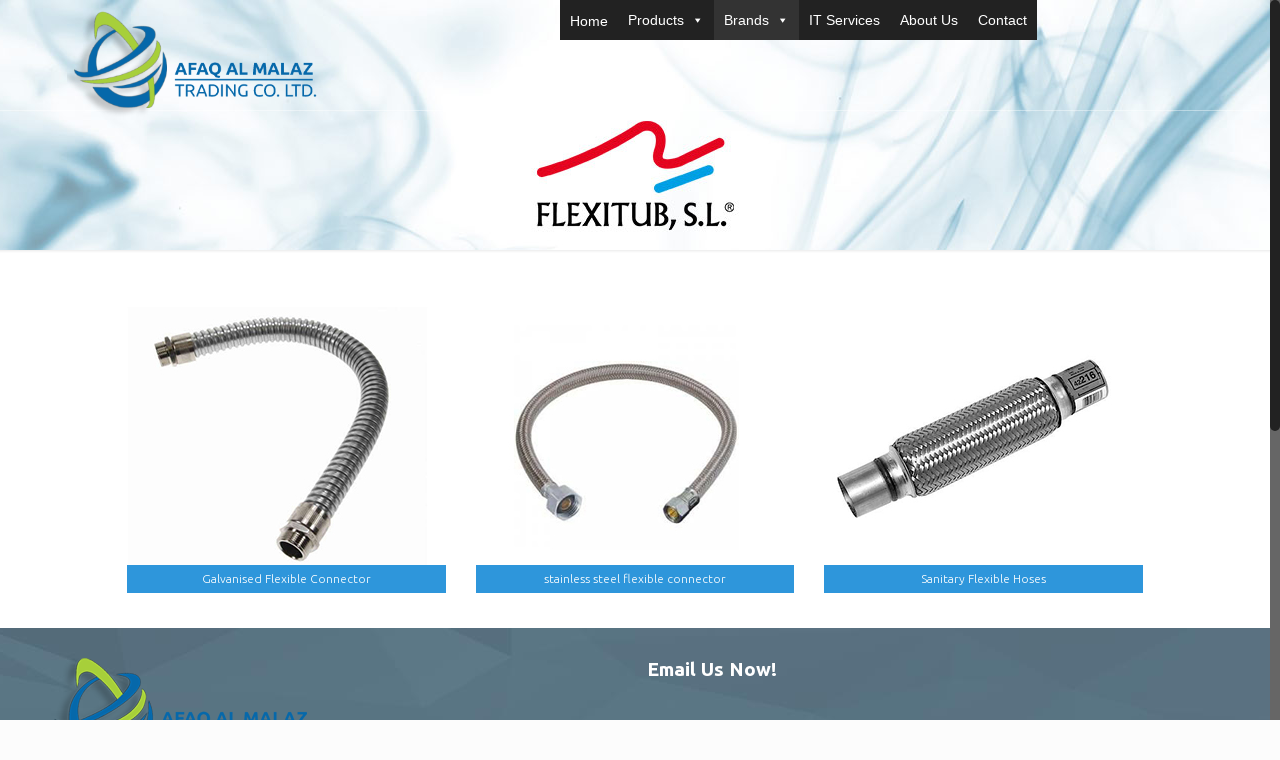

--- FILE ---
content_type: text/css
request_url: https://www.afaqmalaz.com/wp-content/plugins/wp-mega-menu-pro/css/style.css?ver=6.7.2
body_size: 16241
content:
.clear {
	clear: both;
}
ul,ol {
	list-style: none;
}
li {
	list-style: none;
}
a,
a:hover {
	text-decoration: none;
}
/*
================
font css for menu
================
*/
.wp-megamenu-main-wrapper {
	font-family: Open Sans;
	font-size: 14px;
	font-weight: 400;	
}
.wpmm_megamenu .wp-megamenu-main-wrapper ul ul {
	background: none;
}
/*
=======
end
=======
*/
/*
===================
css for label-tag
===================
*/
.wp-megamenu-main-wrapper .wpmm-mega-menu-label {
	position: absolute;
	top: -10px;
	background: #d500fb;
	color: #fff;
	font-weight: 500;
	text-transform: uppercase;
	font-size: 10px;
    padding: 2px 6px;
    border-radius: 3px;
    left: 0;
    line-height: 1.6;
}
.wp-megamenu-main-wrapper.wpmega-clean-white .wpmm-mega-menu-label {
	background: #ccc;
	color: #000;
}
.wp-megamenu-main-wrapper.wpmega-clean-white .wpmm-mega-menu-label:before {
	border-width: 7px 4.5px 0 4.5px;
	border-color: #ccc transparent transparent transparent;
}
.wpmega-midnightblue-sky-white.wp-megamenu-main-wrapper .wpmm-sub-menu-wrap li a span.wpmm-mega-menu-label {
	color: #000 !important;
}
.wp-megamenu-main-wrapper .wpmm-mega-menu-label:before {
	content: '';
	position: absolute;
	width: 0;
	height: 0;
	border-style: solid;
	border-width: 7px 4.5px 0 4.5px;
	border-color: #d500fb transparent transparent transparent;
	bottom: -6px;
	left: 0;
    right: 0;
    margin-left: auto;
    margin-right: auto;
}
/*
=====
end
=====
*/
.entry-content a, 
.entry-summary a, 
.taxonomy-description a, 
.logged-in-as a, 
.comment-content a, 
.pingback .comment-body > a,
.textwidget a, 
.entry-footer a:hover, 
.site-info a:hover {
	box-shadow: none;
}
/*
=================================================
css for nav list-menu for horizontal menu
=================================================
*/
.wp-megamenu-main-wrapper.wpmm-orientation-horizontal ul.wpmm-mega-wrapper > li {
	display: inline-block;
	text-align: center;
	border-top: none;
	line-height: 1.5;
	height: auto;
	float: none;
}
.wp-megamenu-main-wrapper.wpmm-orientation-horizontal ul.wpmm-mega-wrapper > li > a {
	padding: 20px 25px 20px 20px;
	position: relative;
	display: block;
	font-size: 13px;
	line-height: 1.6;
	overflow: visible;
	font-family: Open Sans;
	text-transform: capitalize;
	text-align: left;
}
.wp-megamenu-main-wrapper.wpmm-orientation-horizontal.wpmm-askins-wrapper ul.wpmm-mega-wrapper > li.menu-item-has-children > a:after {
	content: '\f107';
    position: absolute;
    right: 11px;
    top: 50%;
    transform: translateY(-50%);
    -webkit-transform: translateY(-50%);
    -ms-transform: translateY(-50%);
    font-family: FontAwesome;
    font-size: 14px;
}
.wp-megamenu-main-wrapper.wpmm-orientation-horizontal.wpmm-askins-wrapper ul.wpmm-mega-wrapper > li > a i.wpmm-mega-menu-icon {
	width: auto;
}
.wp-megamenu-main-wrapper.wpmm-orientation-horizontal.wpmm-askins-wrapper ul.wpmm-mega-wrapper > li > a i.wpmm-mega-menu-icon:before,
.wp-megamenu-main-wrapper.wpmm-ctheme-wrapper ul.wpmm-mega-wrapper > li > a i.wpmm-mega-menu-icon:before {
	padding-right: 5px;
}
.wp-megamenu-main-wrapper.wpmm-orientation-horizontal ul.wpmm-mega-wrapper > li.current-menu-item a,
.wp-megamenu-main-wrapper.wpmm-orientation-vertical ul.wpmm-mega-wrapper > li.current-menu-item a {
	font-weight: 400;
	color: #000;
	text-align: left;
	text-transform: none;
}
.wp-megamenu-main-wrapper.wpmm-orientation-vertical ul.wpmm-mega-wrapper > li > a {
	display: block;
}
/*
==================
end
==================
*/
/*
================
generic css for ul > ul
================
*/
.wp-megamenu-main-wrapper ul {
	box-shadow: none;
    margin: 0;
    opacity: 1;
    padding: 0;
}
.wp-megamenu-main-wrapper ul:after {
	display: none;
}
.wp-megamenu-main-wrapper ul ul.wp-mega-sub-menu,
.wp-megamenu-main-wrapper ul ul.wp-mega-sub-menu ul {
	margin: 0;
	box-shadow: none;
	-webkit-box-shadow: none;
}
.wp-megamenu-main-wrapper.wpmm-onhover ul li:hover ul.wp-mega-sub-menu {
	visibility: visible;
	opacity: 1;
	white-space: normal;
}
.wp-megamenu-main-wrapper.wpmm-orientation-horizontal.wpmm-onclick ul.wpmm-mega-wrapper li.active-show .wpmm-sub-menu-wrap,
.wp-megamenu-main-wrapper.wpmm-orientation-vertical.wpmm-onclick ul.wpmm-mega-wrapper li.active-show .wpmm-sub-menu-wrap {
	opacity: 1;
	visibility: visible;
	max-height: 10000px;
    z-index: 999;
    transition: all 0.4s ease-in;
    -webkit-transition: all 0.4s ease-in;
    -ms-transition: all 0.4s ease-in;
    padding: 15px 8px 5px;
}
.wp-megamenu-main-wrapper.wpmm-onclick ul li ul.wp-mega-sub-menu {
	visibility: visible;
	opacity: 1;
	white-space: normal;
}
.wpmm_megamenu .wp-megamenu-main-wrapper ul ul {
	border-bottom: medium none !important;
    display: block !important;
    left: 0;
    margin-left: 0 !important;
    position: static;
    /*z-index: 999;
    visibility: visible;
    opacity: 1;*/
    white-space: normal;
    padding: 0;
    width: 100%;
}
.wp-megamenu-main-wrapper ul li .wp1s-widget-wrap ul {
	position: relative;
}
.wp-megamenu-main-wrapper ul ul.wp-mega-sub-menu:before {
	display: none;
}
.wpmm_megamenu .wp-megamenu-main-wrapper ul ul.wp-mega-sub-menu li {
	border: none;
    background: none;
}
/*
=============
end
=============
*/
/*
=========================================
mega menu style for dropdown variation -"horizontal"
=========================================
*/
.wp-megamenu-main-wrapper.wpmm-orientation-horizontal ul.wpmm-mega-wrapper {
	position: relative;
	text-align: left;
	background: none;
}
.wp-megamenu-main-wrapper.wpmm-orientation-horizontal ul.wpmm-mega-wrapper > li {
	position: static;
	padding: 0;	
}
.wp-megamenu-main-wrapper.wpmm-orientation-horizontal.wpmm-fade ul.wpmm-mega-wrapper li .wpmm-sub-menu-wrap {
	background: #fff;
    box-shadow: 0 3px 3px rgba(0, 0, 0, 0.2);
    position: absolute;
    top: 100%;
    left: 0;
    width: 100%;
    font-size: 14px;
    line-height: 22px;
    transition: all 0.4s;
    -webkit-transition: all 0.4s;
    -ms-transition: all 0.4s;
    opacity: 0;
    visibility: hidden;
    text-align: left;
    padding: 0 8px;
    max-height: 0;
    z-index: 999999;    
}
.wp-megamenu-main-wrapper.wpmm-orientation-horizontal.wpmm-slide ul.wpmm-mega-wrapper li .wpmm-sub-menu-wrap {
	background: #fff;
    box-shadow: 0 3px 3px rgba(0, 0, 0, 0.2);
    position: absolute;
    top: 100%;
    left: 0;
    width: 100%;
    font-size: 14px;
    line-height: 22px;
    transition: all 0.2s;
    -webkit-transition: all 0.2s;
    -ms-transition: all 0.2s;
    opacity: 0;
    visibility: hidden;
    text-align: left;
    padding: 15px 8px 5px;
    max-height: 0;
    z-index: 999999;
}
.wp-megamenu-main-wrapper.wpmm-orientation-horizontal.wpmm-fade.wpmm-onhover ul.wpmm-mega-wrapper > li:hover .wpmm-sub-menu-wrap {
	opacity: 1;
	visibility: visible;
	max-height: 10000px;
    z-index: 999;
    transition: all 0.4s ease-in;
    -webkit-transition: all 0.4s ease-in;
    -ms-transition: all 0.4s ease-in;
    padding: 15px 8px 5px;
}
.wp-megamenu-main-wrapper.wpmm-orientation-horizontal.wpmm-slide ul.wpmm-mega-wrapper li .wpmm-sub-menu-wrap,
.wp-megamenu-main-wrapper.wpmm-orientation-horizontal.wpmm-slide ul.wpmm-mega-wrapper li.wpmega-horizontal-left-edge .wpmm-sub-menu-wrap,
.wp-megamenu-main-wrapper.wpmm-orientation-horizontal.wpmm-slide ul.wpmm-mega-wrapper li.wpmega-horizontal-center .wpmm-sub-menu-wrap {
	left: 50%;
	right: 0;
	padding: 15px 8px 5px;	
}
.wp-megamenu-main-wrapper.wpmm-orientation-horizontal.wpmm-slide ul.wpmm-mega-wrapper li:hover .wpmm-sub-menu-wrap {
	opacity: 1;
	visibility: visible;
	max-height: 10000px;
    z-index: 999;
    transition: all 0.4s ease-in;
    -webkit-transition: all 0.4s ease-in;
    -ms-transition: all 0.4s ease-in;
    left: 0%;
    padding: 15px 8px 5px;
}
.wp-megamenu-main-wrapper.wpmm-orientation-horizontal.wpmm-slide ul.wpmm-mega-wrapper li.wpmm-search-type:hover .wpmm-sub-menu-wrap {
	left: auto;
}
.wp-megamenu-main-wrapper.wpmm-onclick ul.wpmm-mega-wrapper li.wpmm-search-type .wpmm-sub-menu-wrap.wpmm-open-fade {
	opacity: 1;
	visibility: visible;
}
.wp-megamenu-main-wrapper.wpmm-orientation-horizontal ul.wpmm-mega-wrapper li.wpmega-horizontal-full-width .wpmm-sub-menu-wrap {
	width: 100%;
	overflow: hidden;
}
.wp-megamenu-main-wrapper.wpmm-orientation-horizontal ul.wpmm-mega-wrapper li.wpmega-horizontal-center .wpmm-sub-menu-wrap {
	width: 80%;
	left: 0;
	right: 0;
	margin-left: auto;
	margin-right: auto;
}
.wp-megamenu-main-wrapper.wpmm-orientation-horizontal ul.wpmm-mega-wrapper li.wpmega-horizontal-left-edge .wpmm-sub-menu-wrap {
	left: 0;
	width: 80%;
}
.wp-megamenu-main-wrapper.wpmm-orientation-horizontal ul.wpmm-mega-wrapper li.wpmega-horizontal-right-edge .wpmm-sub-menu-wrap {
	right: 0;
	width: 80%;
	left: auto;
}
/*
============
end
============
*/
/*
============================================
black and white for horizantol and vertical
============================================
*/
.wp-megamenu-main-wrapper.wpmega-black-white.wpmm-orientation-horizontal,
.wp-megamenu-main-wrapper.wpmega-black-white.wpmm-orientation-vertical{
	background-color: #3d3d3d;
	background: -webkit-gradient(linear,left top,left bottom,color-stop(50%,#3d3d3d),color-stop(50%,#3d3d3d),color-stop(50%,#212121));
	background: -webkit-linear-gradient(top,#3d3d3d,#212121);
	background: -moz-linear-gradient(top,#3d3d3d,#212121);
	background: -ms-linear-gradient(top,#3d3d3d,#212121);
	background: -o-linear-gradient(top,#3d3d3d,#212121);
	-webkit-box-shadow: inset 1px 1px 0 0 rgba(255,255,255,.1);
	-moz-box-shadow: inset 1px 1px 0 0 rgba(255,255,255,.1);
	box-shadow: inset 1px 1px 0 0 rgba(255,255,255,.1);
	transition: all ease 0.3s;
	-webkit-transition: all ease 0.3s;
	-ms-transition: all ease 0.3s;
}
.wp-megamenu-main-wrapper.wpmega-black-white.wpmm-orientation-horizontal ul.wpmm-mega-wrapper > li > a,
.wp-megamenu-main-wrapper.wpmega-black-white.wpmm-orientation-vertical ul.wpmm-mega-wrapper > li > a {
	color: #fff;
	font-weight: 400;
}
.wp-megamenu-main-wrapper.wpmega-black-white.wpmm-orientation-horizontal ul.wpmm-mega-wrapper > li > a:before {
	content: '';
	position: absolute;
	height: 100%;
	width: 1px;
	background: #595959;
	top: 0;
	right: 0; 
}
/*
======
end
======
*/
/*
==============================================
Gold Yellowish With Black for horizantol and vertical
==============================================
*/
.wp-megamenu-main-wrapper.wpmega-gold-yellow-black.wpmm-orientation-horizontal,
.wp-megamenu-main-wrapper.wpmega-gold-yellow-black.wpmm-orientation-vertical{
	background: #dace2e;
	-webkit-box-shadow: inset 1px 0px 0 0 rgba(255,255,255,1);
    -moz-box-shadow: inset 1px 0px 0 0 rgba(255,255,255,1);
    box-shadow: inset 1px 0px 0 0 rgba(255,255,255,1);
}
.wp-megamenu-main-wrapper.wpmega-gold-yellow-black.wpmm-orientation-vertical ul.wpmm-mega-wrapper > li > a,
.wp-megamenu-main-wrapper.wpmega-gold-yellow-black.wpmm-orientation-horizontal ul.wpmm-mega-wrapper > li > a {
	color: #fff;
	font-weight: 400;
}
.wp-megamenu-main-wrapper.wpmega-gold-yellow-black.wpmm-orientation-horizontal ul.wpmm-mega-wrapper > li > a:before {
	content: '';
	position: absolute;
	height: 100%;
	width: 1px;
	background: #fff;
	top: 0;
	right: 0; 
}
.wp-megamenu-main-wrapper.wpmega-gold-yellow-black .wpmm-mega-menu-label {
	position: absolute;
	top: -10px;
	background: red;
	color: #fff;
	font-weight: 500;
	text-transform: uppercase;
	font-size: 10px;
    padding: 2px 6px;
    border-radius: 3px;
    left: 0;
}
.wp-megamenu-main-wrapper.wpmega-gold-yellow-black .wpmm-mega-menu-label:before {
	border-color: red transparent transparent transparent;
}
/*
======
end
======
*/
/*
================
Hunter Shades & White
================
*/
.wp-megamenu-main-wrapper.wpmega-hunter-shades-white.wpmm-orientation-horizontal,
.wp-megamenu-main-wrapper.wpmega-hunter-shades-white.wpmm-orientation-vertical{
	background: #CFA66F;
	-webkit-box-shadow: inset 1px 0px 0 0 rgba(255,255,255,0.5);
    -moz-box-shadow: inset 1px 0px 0 0 rgba(255,255,255,0.5);
    box-shadow: inset 1px 0px 0 0 rgba(255,255,255,0.5);
}
.wp-megamenu-main-wrapper.wpmega-hunter-shades-white.wpmm-orientation-horizontal ul.wpmm-mega-wrapper > li > a,
.wp-megamenu-main-wrapper.wpmega-hunter-shades-white.wpmm-orientation-vertical ul.wpmm-mega-wrapper > li > a {
	color: #fff;
	font-weight: 400;
}
.wp-megamenu-main-wrapper.wpmega-hunter-shades-white.wpmm-orientation-horizontal ul.wpmm-mega-wrapper > li > a:before {
	content: '';
	position: absolute;
	height: 100%;
	width: 1px;
	background: #d6d6d6;
	top: 0;
	right: 0; 
}
.wp-megamenu-main-wrapper.wpmega-hunter-shades-white.wpmm-orientation-horizontal .wpmm-mega-menu-label {
	background: #000;
	color: #fff;
}
.wp-megamenu-main-wrapper.wpmega-hunter-shades-white.wpmm-orientation-vertical .wpmm-mega-menu-label {
	background: black;
}
.wp-megamenu-main-wrapper.wpmega-hunter-shades-white.wpmm-orientation-horizontal .wpmm-mega-menu-label:before {
	border-color: #000 transparent transparent transparent;
}
/*
======
end
======
*/
/*
================
maroon-reddish-black
================
*/
.wp-megamenu-main-wrapper.wpmega-maroon-reddish-black.wpmm-orientation-horizontal,
.wp-megamenu-main-wrapper.wpmega-maroon-reddish-black.wpmm-orientation-vertical{
	background: #a32638; /* Old browsers */
	background: -moz-linear-gradient(top, #a32638 0%, #f93831 100%); /* FF3.6-15 */
	background: -webkit-linear-gradient(top, #a32638 0%,#f93831 100%); /* Chrome10-25,Safari5.1-6 */
	background: linear-gradient(to bottom, #a32638 0%,#f93831 100%); /* W3C, IE10+, FF16+, Chrome26+, Opera12+, Safari7+ */
	filter: progid:DXImageTransform.Microsoft.gradient( startColorstr='#a32638', endColorstr='#f93831',GradientType=0 ); /* IE6-9 */
	-webkit-box-shadow: inset 1px 0px 0 0 rgba(255,255,255,0.5);
    -moz-box-shadow: inset 1px 0px 0 0 rgba(255,255,255,0.5);
    box-shadow: inset 1px 0px 0 0 rgba(255,255,255,0.5);
}
.wp-megamenu-main-wrapper.wpmega-maroon-reddish-black.wpmm-orientation-horizontal ul.wpmm-mega-wrapper > li > a,
.wp-megamenu-main-wrapper.wpmega-maroon-reddish-black.wpmm-orientation-vertical ul.wpmm-mega-wrapper > li > a {
	color: #fff;
	font-weight: 400;
}
.wp-megamenu-main-wrapper.wpmega-maroon-reddish-black.wpmm-orientation-horizontal ul.wpmm-mega-wrapper > li > a:before {
	content: '';
	position: absolute;
	height: 100%;
	width: 1px;
	background: rgba(255,255,255,0.5);
	top: 0;
	right: 0; 
}
.wp-megamenu-main-wrapper.wpmega-maroon-reddish-black.wpmm-orientation-horizontal .wpmm-mega-menu-label {
	background: #000;
	color: #fff;
}
.wp-megamenu-main-wrapper.wpmega-maroon-reddish-black.wpmm-orientation-horizontal .wpmm-mega-menu-label:before {
	border-color: #000 transparent transparent transparent;
}
/*
======
end
======
*/
/*
================
Light Blue Sky & White
================
*/
.wp-megamenu-main-wrapper.wpmega-light-blue-sky-white.wpmm-orientation-horizontal,
.wp-megamenu-main-wrapper.wpmega-light-blue-sky-white.wpmm-orientation-vertical {
	background: #0AA2EE;
	-webkit-box-shadow: inset 1px 0px 0 0 rgba(255,255,255,0.5);
    -moz-box-shadow: inset 1px 0px 0 0 rgba(255,255,255,0.5);
    box-shadow: inset 1px 0px 0 0 rgba(255,255,255,0.5);
}
.wp-megamenu-main-wrapper.wpmega-light-blue-sky-white.wpmm-orientation-horizontal ul.wpmm-mega-wrapper > li > a,
.wp-megamenu-main-wrapper.wpmega-light-blue-sky-white.wpmm-orientation-vertical ul.wpmm-mega-wrapper > li > a {
	color: #fff;
	font-weight: 400;
}
.wp-megamenu-main-wrapper.wpmega-light-blue-sky-white.wpmm-orientation-horizontal ul.wpmm-mega-wrapper > li > a:before {
	content: '';
	position: absolute;
	height: 100%;
	width: 1px;
	background: rgba(255,255,255,0.5);
	top: 0;
	right: 0; 
}
.wp-megamenu-main-wrapper.wpmega-light-blue-sky-white.wpmm-orientation-horizontal .wpmm-mega-menu-label {
	background: #f1ee1a;
	color: #000;
}
.wp-megamenu-main-wrapper.wpmega-light-blue-sky-white.wpmm-orientation-horizontal .wpmm-mega-menu-label:before {
	border-color: #f1ee1a transparent transparent transparent;
}
/*
======
end
======
*/
/*
================
wpmega-warm-purple-white
================
*/
.wp-megamenu-main-wrapper.wpmega-warm-purple-white.wpmm-orientation-horizontal,
.wp-megamenu-main-wrapper.wpmega-warm-purple-white.wpmm-orientation-vertical{
	background: #9768a8;
	-webkit-box-shadow: inset 1px 0px 0 0 rgba(255,255,255,0.5);
    -moz-box-shadow: inset 1px 0px 0 0 rgba(255,255,255,0.5);
    box-shadow: inset 1px 0px 0 0 rgba(255,255,255,0.5);
}
.wp-megamenu-main-wrapper.wpmega-warm-purple-white.wpmm-orientation-horizontal ul.wpmm-mega-wrapper > li > a,
.wp-megamenu-main-wrapper.wpmega-warm-purple-white.wpmm-orientation-vertical ul.wpmm-mega-wrapper > li > a {
	color: #fff;
	font-weight: 400;
}
.wp-megamenu-main-wrapper.wpmega-warm-purple-white.wpmm-orientation-horizontal ul.wpmm-mega-wrapper > li > a:before {
	content: '';
	position: absolute;
	height: 100%;
	width: 1px;
	background: rgba(255,255,255,0.5);
	top: 0;
	right: 0; 
}
.wp-megamenu-main-wrapper.wpmega-warm-purple-white.wpmm-orientation-horizontal .wpmm-mega-menu-label {
	background: #f1ee1a;
	color: #000;
}
.wp-megamenu-main-wrapper.wpmega-warm-purple-white.wpmm-orientation-horizontal .wpmm-mega-menu-label:before {
	border-color: #f1ee1a transparent transparent transparent;
}
/*
======
end
======
*/
/*
================
sea-green
================
*/
.wp-megamenu-main-wrapper.wpmega-sea-green-white.wpmm-orientation-horizontal,
.wp-megamenu-main-wrapper.wpmega-sea-green-white.wpmm-orientation-vertical {
	background: #5EC073;
	-webkit-box-shadow: inset 1px 0px 0 0 rgba(255,255,255,0.5);
    -moz-box-shadow: inset 1px 0px 0 0 rgba(255,255,255,0.5);
    box-shadow: inset 1px 0px 0 0 rgba(255,255,255,0.5);
}
.wp-megamenu-main-wrapper.wpmega-sea-green-white.wpmm-orientation-horizontal ul.wpmm-mega-wrapper > li > a,
.wp-megamenu-main-wrapper.wpmega-sea-green-white.wpmm-orientation-vertical ul.wpmm-mega-wrapper > li > a {
	color: #fff;
	font-weight: 400;
}
.wp-megamenu-main-wrapper.wpmega-sea-green-white.wpmm-orientation-horizontal ul.wpmm-mega-wrapper > li > a:before,
.wp-megamenu-main-wrapper.wpmm-ctheme-wrapper.wpmm-orientation-horizontal ul.wpmm-mega-wrapper > li > a:before {
	content: '';
	position: absolute;
	height: 100%;
	width: 1px;
	background: rgba(255,255,255,0.5);
	top: 0;
	right: 0; 
}
.wp-megamenu-main-wrapper.wpmega-sea-green-white.wpmm-orientation-horizontal .wpmm-mega-menu-label {
	background: #f1ee1a;
	color: #000;
}
.wp-megamenu-main-wrapper.wpmega-sea-green-white.wpmm-orientation-horizontal .wpmm-mega-menu-label:before {
	border-color: #f1ee1a transparent transparent transparent;
}
/*
================
wpmega-clean-white
================
*/
.wp-megamenu-main-wrapper.wpmega-clean-white.wpmm-orientation-horizontal,
.wp-megamenu-main-wrapper.wpmega-clean-white.wpmm-orientation-vertical {
	background: #fff;
	border: 1px solid #ccc;
}
.wp-megamenu-main-wrapper.wpmega-clean-white.wpmm-orientation-horizontal {
	border: 1px solid #ccc;
}
.wp-megamenu-main-wrapper.wpmega-clean-white.wpmm-orientation-horizontal ul.wpmm-mega-wrapper > li > a:before {
	content: '';
	position: absolute;
	height: 100%;
	width: 1px;
	background: #ccc;
	top: 0;
	right: 0; 
}
.wp-megamenu-main-wrapper.wpmega-clean-white.wpmm-orientation-horizontal ul.wpmm-mega-wrapper li .wpmm-sub-menu-wrap {
	top: 102%;
}
.wp-megamenu-main-wrapper.wpmega-clean-white.wpmm-orientation-horizontal ul.wpmm-mega-wrapper li.wpmm-menu-align-right a:before {
	display: none;
}
/*
=======
end
=======
*/
/*
=======
black and silver
=======
*/
.wp-megamenu-main-wrapper.wpmega-black-silver.wpmm-orientation-horizontal,
.wp-megamenu-main-wrapper.wpmega-black-silver.wpmm-orientation-vertical {
	background: #000;
	-webkit-box-shadow: inset 1px 0px 0 0 rgba(255,255,255,1);
    -moz-box-shadow: inset 1px 0px 0 0 rgba(255,255,255,1);
    box-shadow: inset 1px 0px 0 0 rgba(255,255,255,1);
}
.wp-megamenu-main-wrapper.wpmega-black-silver.wpmm-orientation-horizontal ul.wpmm-mega-wrapper > li > a,
.wp-megamenu-main-wrapper.wpmega-black-silver.wpmm-orientation-vertical ul.wpmm-mega-wrapper > li > a {
	color: #fff;
	font-weight: 400;
}
.wpmega-black-silver .wpmm-mega-wrapper > li:hover, 
.wpmega-black-silver .wpmm-mega-wrapper > li.current-menu-item {
	background: #d9d9d9;
}
.wp-megamenu-main-wrapper.wpmega-black-silver.wpmm-orientation-horizontal ul.wpmm-mega-wrapper > li:hover > a, 
.wp-megamenu-main-wrapper.wpmega-black-silver.wpmm-orientation-horizontal ul.wpmm-mega-wrapper > li.current-menu-item > a {
	color: #000;
}
.wp-megamenu-main-wrapper.wpmega-black-silver.wpmm-orientation-horizontal ul.wpmm-mega-wrapper > li > a:before {
	content: '';
    position: absolute;
    height: 100%;
    width: 1px;
    background: #d9d9d9;
    top: 0;
    right: 0;
}
/*=====
end
=======*/
/*=======
prussian blue
=======*/
.wp-megamenu-main-wrapper.wpmega-prussian-blue-white.wpmm-orientation-horizontal,
.wp-megamenu-main-wrapper.wpmega-prussian-blue-white.wpmm-orientation-vertical {
	background: #003153;
	-webkit-box-shadow: inset 1px 0px 0 0 rgba(255,255,255,1);
    -moz-box-shadow: inset 1px 0px 0 0 rgba(255,255,255,1);
    box-shadow: inset 1px 0px 0 0 rgba(255,255,255,1);
}
.wp-megamenu-main-wrapper.wpmega-prussian-blue-white.wpmm-orientation-horizontal ul.wpmm-mega-wrapper > li > a,
.wp-megamenu-main-wrapper.wpmega-prussian-blue-white.wpmm-orientation-vertical ul.wpmm-mega-wrapper > li > a {
	color: #fff;
	font-weight: 400;
}
.wpmega-prussian-blue-white .wpmm-mega-wrapper > li:hover, 
.wpmega-prussian-blue-white .wpmm-mega-wrapper > li.current-menu-item {
	background: rgba(217, 217, 217, 0.5);
}
.wpmega-prussian-blue-white .wpmm-mega-wrapper > li:hover {
	transition: all ease 0.3s;
	-webkit-transition: all ease 0.3s;
	-ms-transition: all ease 0.3s;
}
.wp-megamenu-main-wrapper.wpmega-prussian-blue-white.wpmm-orientation-horizontal ul.wpmm-mega-wrapper > li:hover > a, 
.wp-megamenu-main-wrapper.wpmega-prussian-blue-white.wpmm-orientation-horizontal ul.wpmm-mega-wrapper > li.current-menu-item > a {
	color: #fff;
}
.wp-megamenu-main-wrapper.wpmega-prussian-blue-white.wpmm-orientation-horizontal ul.wpmm-mega-wrapper > li > a:before {
	content: '';
    position: absolute;
    height: 100%;
    width: 1px;
    background: rgba(255,255,255,0.6);
    top: 0;
    right: 0;
}
/*====
end
====*/
/*=============
wpmega-mountain-meadow-white
=============*/
.wp-megamenu-main-wrapper.wpmega-mountain-meadow-white.wpmm-orientation-horizontal,
.wp-megamenu-main-wrapper.wpmega-mountain-meadow-white.wpmm-orientation-vertical {
	background: #30BA8F;
	-webkit-box-shadow: inset 1px 0px 0 0 rgba(255,255,255,0.6);
    -moz-box-shadow: inset 1px 0px 0 0 rgba(255,255,255,0.6);
    box-shadow: inset 1px 0px 0 0 rgba(255,255,255,0.6);
}
.wp-megamenu-main-wrapper.wpmega-mountain-meadow-white.wpmm-orientation-horizontal ul.wpmm-mega-wrapper > li > a,
.wp-megamenu-main-wrapper.wpmega-mountain-meadow-white.wpmm-orientation-vertical ul.wpmm-mega-wrapper > li > a {
	color: #fff;
	font-weight: 400;
}
.wpmega-mountain-meadow-white .wpmm-mega-wrapper > li:hover, 
.wpmega-mountain-meadow-white .wpmm-mega-wrapper > li.current-menu-item {
	background: #009365;
}
.mountain-meadow-white .wpmm-mega-wrapper > li:hover {
	transition: all ease 0.3s;
	-webkit-transition: all ease 0.3s;
	-ms-transition: all ease 0.3s;
}
.wp-megamenu-main-wrapper.wpmega-mountain-meadow-white.wpmm-orientation-horizontal ul.wpmm-mega-wrapper > li > a:before {
	content: '';
    position: absolute;
    height: 100%;
    width: 1px;
    background: rgba(255,255,255,0.6);
    top: 0;
    right: 0;
}
/*====
end
=====*/
/*=============
wpmega-white-blue
==============*/
.wp-megamenu-main-wrapper.wpmega-white-blue.wpmm-orientation-horizontal,
.wp-megamenu-main-wrapper.wpmega-white-blue.wpmm-orientation-vertical{
	background: #0056c7;
	-webkit-box-shadow: inset 1px 0px 0 0 rgba(255,255,255,0.6);
    -moz-box-shadow: inset 1px 0px 0 0 rgba(255,255,255,0.6);
    box-shadow: inset 1px 0px 0 0 rgba(255,255,255,0.6);
}
.wp-megamenu-main-wrapper.wpmega-white-blue.wpmm-orientation-horizontal ul.wpmm-mega-wrapper > li > a,
.wp-megamenu-main-wrapper.wpmega-white-blue.wpmm-orientation-vertical ul.wpmm-mega-wrapper > li > a {
	color: #fff;
	font-weight: 400;
}
.wpmega-white-blue .wpmm-mega-wrapper > li:hover, 
.wpmega-white-blue .wpmm-mega-wrapper > li.current-menu-item {
	background: #003b88;
}
.wpmega-white-blue .wpmm-mega-wrapper > li:hover {
	transition: all ease 0.3s;
	-webkit-transition: all ease 0.3s;
	-ms-transition: all ease 0.3s;
}
.wp-megamenu-main-wrapper.wpmega-white-blue.wpmm-orientation-horizontal ul.wpmm-mega-wrapper > li > a:before {
	content: '';
    position: absolute;
    height: 100%;
    width: 1px;
    background: rgba(255,255,255,0.6);
    top: 0;
    right: 0;
}
/*========
transparent black
========*/
.wp-megamenu-main-wrapper.wpmega-transparent-black.wpmm-orientation-horizontal,
.wp-megamenu-main-wrapper.wpmega-transparent-black.wpmm-orientation-vertical {
	background: #fff;
}
.wp-megamenu-main-wrapper.wpmega-transparent-black.wpmm-orientation-horizontal ul.wpmm-mega-wrapper > li > a,
.wp-megamenu-main-wrapper.wpmega-transparent-black.wpmm-orientation-vertical ul.wpmm-mega-wrapper > li > a {
	color: #000;
	font-weight: 400;
}
.wpmega-transparent-black .wpmm-mega-wrapper > li:hover, 
.wpmega-transparent-black .wpmm-mega-wrapper > li.current-menu-item {
	background: rgba(0,0,0,0.9);
} 
.wp-megamenu-main-wrapper.wpmega-transparent-black.wpmm-orientation-horizontal ul.wpmm-mega-wrapper > li > a,
.wp-megamenu-main-wrapper.wpmega-transparent-black.wpmm-orientation-vertical ul.wpmm-mega-wrapper > li > a {
	color: #666;
	font-weight: 400;
}
.wpmega-transparent-black .wpmm-mega-wrapper > li:hover {
	transition: all ease 0.3s;
	-webkit-transition: all ease 0.3s;
	-ms-transition: all ease 0.3s;
}
.wp-megamenu-main-wrapper.wpmega-transparent-black.wpmm-orientation-horizontal ul.wpmm-mega-wrapper > li:hover > a, 
.wp-megamenu-main-wrapper.wpmega-transparent-black.wpmm-orientation-horizontal ul.wpmm-mega-wrapper > li.current-menu-item > a {
	color: #FFF;
}
/*========
hover black
========*/
.wpmega-transparent-hover-black .wpmm-mega-wrapper > li:hover,
.wpmega-transparent-hover-black .wpmm-mega-wrapper > li.current-menu-item {
	background: #000;
	transition: all ease 0.3s;
	-webkit-transition: all ease 0.3s;
	-ms-transition: all ease 0.3s;
}
.wp-megamenu-main-wrapper.wpmega-transparent-hover-black.wpmm-orientation-horizontal ul.wpmm-mega-wrapper > li > a,
.wp-megamenu-main-wrapper.wpmega-transparent-hover-black.wpmm-orientation-vertical ul.wpmm-mega-wrapper > li > a {
	color: #000;
	font-weight: 400;
}
.wp-megamenu-main-wrapper.wpmega-transparent-hover-black.wpmm-orientation-horizontal ul.wpmm-mega-wrapper > li:hover > a,
.wp-megamenu-main-wrapper.wpmega-transparent-hover-black.wpmm-orientation-vertical ul.wpmm-mega-wrapper > li:hover > a {
	color: #fff;
}
/*=========
simple green
=========*/
.wp-megamenu-main-wrapper.wpmega-simple-green.wpmm-orientation-horizontal,
.wp-megamenu-main-wrapper.wpmega-simple-green.wpmm-orientation-vertical {
	background: #570;
	-webkit-box-shadow: inset 1px 0px 0 0 rgba(255,255,255,0.6);
    -moz-box-shadow: inset 1px 0px 0 0 rgba(255,255,255,0.6);
    box-shadow: inset 1px 0px 0 0 rgba(255,255,255,0.6);
}
.wp-megamenu-main-wrapper.wpmega-simple-green.wpmm-orientation-horizontal ul.wpmm-mega-wrapper > li > a,
.wp-megamenu-main-wrapper.wpmega-simple-green.wpmm-orientation-vertical ul.wpmm-mega-wrapper > li > a {
	color: #fff;
	font-weight: 400;
}
.wpmega-simple-green .wpmm-mega-wrapper > li:hover,
.wpmega-simple-green .wpmm-mega-wrapper > li.current-menu-item {
	background: #395000;
	transition: all ease 0.3s;
	-webkit-transition: all ease 0.3s;
	-ms-transition: all ease 0.3s;
}
.wp-megamenu-main-wrapper.wpmega-simple-green.wpmm-orientation-horizontal ul.wpmm-mega-wrapper > li > a:before {
	content: '';
	position: absolute;
	height: 100%;
	width: 1px;
	background: rgba(255,255,255,0.6);
	top: 0;
	right: 0;
}
/*
=============================
hover effect on main li acc. tp the default color
=============================
*/
.wpmega-black-white .wpmm-mega-wrapper > li:hover,
.wpmega-black-white .wpmm-mega-wrapper > li.current-menu-item {
	background: #212121;
	background: -moz-linear-gradient(top,  #212121 0%, #3d3d3d 100%);
	background: -webkit-linear-gradient(top,  #212121 0%,#3d3d3d 100%);
	background: linear-gradient(to bottom,  #212121 0%,#3d3d3d 100%);
	filter: progid:DXImageTransform.Microsoft.gradient( startColorstr='#212121', endColorstr='#3d3d3d',GradientType=0 );
	transition: all ease 0.3s;
	-webkit-transition: all ease 0.3s;
	-ms-transition: all ease 0.3s;
}
.wpmega-gold-yellow-black .wpmm-mega-wrapper > li:hover,
.wpmega-gold-yellow-black .wpmm-mega-wrapper > li.current-menu-item {
	background: #C2B727;	
	transition: all ease 0.3s;
	-webkit-transition: all ease 0.3s;
	-ms-transition: all ease 0.3s;
}
.wpmega-hunter-shades-white .wpmm-mega-wrapper > li:hover,
.wpmega-hunter-shades-white .wpmm-mega-wrapper > li.current-menu-item {
	background: #b5905e;
	transition: all ease 0.3s;
	-webkit-transition: all ease 0.3s;
	-ms-transition: all ease 0.3s;
}
.wpmega-maroon-reddish-black .wpmm-mega-wrapper > li:hover,
.wpmega-maroon-reddish-black .wpmm-mega-wrapper > li.current-menu-item {
	background: #f93831;
	background: -moz-linear-gradient(top,  #f93831 0%, #a32638 100%);
	background: -webkit-linear-gradient(top,  #f93831 0%,#a32638 100%);
	background: linear-gradient(to bottom,  #f93831 0%,#a32638 100%);
	filter: progid:DXImageTransform.Microsoft.gradient( startColorstr='#f93831', endColorstr='#a32638',GradientType=0 );
	transition: all ease 0.3s;
	-webkit-transition: all ease 0.3s;
	-ms-transition: all ease 0.3s;
}
.wpmega-light-blue-sky-white .wpmm-mega-wrapper > li:hover,
.wpmega-light-blue-sky-white .wpmm-mega-wrapper > li.current-menu-item {
	background: #068FD4;
	transition: all ease 0.3s;
	-webkit-transition: all ease 0.3s;
	-ms-transition: all ease 0.3s;
}
.wpmega-warm-purple-white .wpmm-mega-wrapper > li:hover,
.wpmega-warm-purple-white .wpmm-mega-wrapper > li.current-menu-item {
	background: #7E578C;
	transition: all ease 0.3s;
	-webkit-transition: all ease 0.3s;
	-ms-transition: all ease 0.3s;
}
.wpmega-sea-green-white .wpmm-mega-wrapper > li:hover,
.wpmega-sea-green-white .wpmm-mega-wrapper > li.current-menu-item {
	background: #47a35b;
	transition: all ease 0.3s;
	-webkit-transition: all ease 0.3s;
	-ms-transition: all ease 0.3s;
}
.wpmega-clean-white .wpmm-mega-wrapper > li:hover,
.wpmega-clean-white .wpmm-mega-wrapper > li.current-menu-item {
	/*background: #e2e4e5;*/
}
/*
======================================
flyout css with its color variration
======================================
*/
ul.wpmm-mega-wrapper li.wpmega-menu-flyout ul {
	background: #000;
	width: 210px;
	list-style: none;	
}
ul.wpmm-mega-wrapper li.wpmega-menu-flyout ul.wp-mega-sub-menu li:hover {
	background: rgba(204,204,204,0.4);
}
.wpmega-sea-green-white ul.wpmm-mega-wrapper li.wpmega-menu-flyout ul {
	background: #5EC073;
}
.wpmega-gold-yellow-black ul.wpmm-mega-wrapper li.wpmega-menu-flyout ul {
	background: #dace2e;
}
.wpmega-gold-yellow-black ul.wpmm-mega-wrapper li.wpmega-menu-flyout ul.wp-mega-sub-menu li:hover > a {
	background: #C2B727;
}
.wpmega-hunter-shades-white ul.wpmm-mega-wrapper li.wpmega-menu-flyout ul {
	background: #CFA66F;
}
.wpmega-hunter-shades-white ul.wpmm-mega-wrapper li.wpmega-menu-flyout ul.wp-mega-sub-menu li:hover > a {
	background: #b5905e;
}
.wpmega-maroon-reddish-black ul.wpmm-mega-wrapper li.wpmega-menu-flyout ul {
	background: #a32638; /* Old browsers */
	background: -moz-linear-gradient(top, #a32638 0%, #f93831 100%); /* FF3.6-15 */
	background: -webkit-linear-gradient(top, #a32638 0%,#f93831 100%); /* Chrome10-25,Safari5.1-6 */
	background: linear-gradient(to bottom, #a32638 0%,#f93831 100%); /* W3C, IE10+, FF16+, Chrome26+, Opera12+, Safari7+ */
	filter: progid:DXImageTransform.Microsoft.gradient( startColorstr='#a32638', endColorstr='#f93831',GradientType=0 ); /* IE6-9 */
}
.wpmega-maroon-reddish-black ul.wpmm-mega-wrapper li.wpmega-menu-flyout ul.wp-mega-sub-menu li:hover > a {
	background: #f93831;
	background: -moz-linear-gradient(top,  #f93831 0%, #a32638 100%);
	background: -webkit-linear-gradient(top,  #f93831 0%,#a32638 100%);
	background: linear-gradient(to bottom,  #f93831 0%,#a32638 100%);
	filter: progid:DXImageTransform.Microsoft.gradient( startColorstr='#f93831', endColorstr='#a32638',GradientType=0 );
}
.wpmega-light-blue-sky-white ul.wpmm-mega-wrapper li.wpmega-menu-flyout ul {
	background: #0AA2EE;
}
.wpmega-light-blue-sky-white ul.wpmm-mega-wrapper li.wpmega-menu-flyout ul.wp-mega-sub-menu li:hover > a {
	background: #068FD4;
}
.wpmega-warm-purple-white ul.wpmm-mega-wrapper li.wpmega-menu-flyout ul {
	background: #9768a8;
}
.wpmega-warm-purple-white ul.wpmm-mega-wrapper li.wpmega-menu-flyout ul.wp-mega-sub-menu li:hover > a {
	background: #7E578C;
}
.wpmega-clean-white ul.wpmm-mega-wrapper li.wpmega-menu-flyout div {
	border: 1px solid #ccc;
}
.wpmega-clean-white ul.wpmm-mega-wrapper li.wpmega-menu-flyout ul {
	background: none;	
}
.wpmega-clean-white ul.wpmm-mega-wrapper li.wpmega-menu-flyout ul.wp-mega-sub-menu li a {
	color: #000;
}
.wpmega-clean-white ul.wpmm-mega-wrapper li.wpmega-menu-flyout ul.wp-mega-sub-menu li:hover > a {
	background: #e2e4e5;
}
.wpmega-prussian-blue-white ul.wpmm-mega-wrapper li.wpmega-menu-flyout ul {
	background: #003153;
}
.wpmega-mountain-meadow-white ul.wpmm-mega-wrapper li.wpmega-menu-flyout ul {
	background: #30BA8F;
}
.wpmega-black-silver ul.wpmm-mega-wrapper li.wpmega-menu-flyout ul.wp-mega-sub-menu li:hover > a {
	background: rgba(204,204,204,0.4);
}
.wpmega-mountain-meadow-white ul.wpmm-mega-wrapper li.wpmega-menu-flyout ul.wp-mega-sub-menu li:hover > a {
	background: #009365;
}
.wpmega-white-blue ul.wpmm-mega-wrapper li.wpmega-menu-flyout ul {
	background: #0056c7;	
}
.wpmega-white-blue ul.wpmm-mega-wrapper li.wpmega-menu-flyout ul.wp-mega-sub-menu li:hover > a {
	background: #003b88;
}
.wpmega-simple-green ul.wpmm-mega-wrapper li.wpmega-menu-flyout ul {
	background: #570;	
}
.wpmega-simple-green ul.wpmm-mega-wrapper li.wpmega-menu-flyout ul.wp-mega-sub-menu li:hover > a {
	background: #395000;
}
/*
==================
end of flyout color and hover
==================
*/
.wp-megamenu-main-wrapper.wpmm-orientation-horizontal ul.wpmm-mega-wrapper li.wpmega-menu-flyout {
	position: relative;
}
ul.wpmm-mega-wrapper li.wpmega-menu-flyout div {
	opacity: 0;
	visibility: hidden;
	position: absolute;
	z-index: -1;
	top: 100%;
	transition: all ease 0.5s;
	-webkit-transition: all ease 0.5s;
	-ms-transition: all ease 0.5s;
	max-height: 0;
}
.wp-megamenu-main-wrapper.wpmm-onhover ul.wpmm-mega-wrapper li.wpmega-menu-flyout:hover div {
	z-index: 99999;
	max-height: 1000px;
}
ul.wpmm-mega-wrapper li.wpmega-menu-flyout.wpmega-flyout-horizontal-left div {
	right: 0;
}
ul.wpmm-mega-wrapper li.wpmega-menu-flyout.wpmega-flyout-horizontal-right div {
	left: 0;
}
.wp-megamenu-main-wrapper.wpmm-onclick ul.wpmm-mega-wrapper li.wpmega-menu-flyout > div {
	opacity: 0;
	visibility: hidden;
	top: 100%;
	transition: all ease 0.3s;
	-webkit-transition: all ease 0.3s;
	-ms-transition: all ease 0.3s;
}
.wp-megamenu-main-wrapper.wpmm-onhover ul.wpmm-mega-wrapper li.wpmega-menu-flyout:hover > div,
.wp-megamenu-main-wrapper.wpmm-onhover ul.wpmm-mega-wrapper li.wpmega-menu-flyout:hover > div ul li:hover > div {
	opacity: 1;
	visibility: visible;
	white-space: normal;
}
.wp-megamenu-main-wrapper.wpmm-onclick ul.wpmm-mega-wrapper li.wpmega-menu-flyout.active-show > div,
.wp-megamenu-main-wrapper.wpmm-onclick ul.wpmm-mega-wrapper li.wpmega-menu-flyout.active-show > div ul li.active-show > div {
	opacity: 1;
	visibility: visible;
	z-index: 999;
	top: 0;
}
.wp-megamenu-main-wrapper.wpmm-onhover ul.wpmm-mega-wrapper li.wpmega-menu-flyout:hover > div ul li:hover > div {
	top: 0;
}
.wp-megamenu-main-wrapper.wpmm-onclick ul.wpmm-mega-wrapper li.wpmega-menu-flyout > div.wpmm-open-fade {
	opacity: 1;
	visibility: visible;
}
ul.wpmm-mega-wrapper li.wpmega-menu-flyout.wpmega-flyout-horizontal-left div ul li div {
	right: 100%;		
}
ul.wpmm-mega-wrapper li.wpmega-menu-flyout.wpmega-flyout-horizontal-right div ul li div {
	left: 100%;		
}
.wpmm-mega-wrapper.wpmm-onhover ul li.wpmega-menu-flyout:hover ul.wp-mega-sub-menu {
	opacity: 1;
	visibility: visible;
	top: 0;
}
.wp-megamenu-main-wrapper.wpmm-onclick ul li.wpmega-menu-flyout ul li div.wpmm-open-fade {
	opacity: 1;
	visibility: visible;
	white-space: normal;
	top: 0;
}
ul.wpmm-mega-wrapper li.wpmega-menu-flyout ul:after {
	display: none;
}
ul.wpmm-mega-wrapper li.wpmega-menu-flyout.wpmega-flyout-horizontal-left ul.wp-mega-sub-menu li {
	text-align: left;
}
ul.wpmm-mega-wrapper li.wpmega-menu-flyout.wpmega-flyout-horizontal-left ul.wp-mega-sub-menu li a.wp-mega-menu-link {
	padding-left: 20px;
}
/*
==============
sub-menu alignment right
==============
*/
ul.wpmm-mega-wrapper li.wpmega-menu-flyout.wpmega-flyout-horizontal-left ul.wp-mega-sub-menu li.wpmm-submenu-align-right a.wp-mega-menu-link {
	padding-left: 10px;
}
ul.wpmm-mega-wrapper li.wpmega-menu-flyout.wpmega-flyout-horizontal-left ul.wp-mega-sub-menu li.wpmm-submenu-align-right.menu-item-has-children a:after,
ul.wpmm-mega-wrapper li.wpmega-menu-flyout ul.wp-mega-sub-menu li.wpmm-submenu-align-right a.wp-mega-menu-link:after {
	left: auto;
	right: 10px;
	position: absolute;
	transform: rotate(180deg) !important;
	-webkit-transform: rotate(180deg) !important;
	-ms-transform: rotate(180deg) !important;
}
ul.wpmm-mega-wrapper li.wpmega-menu-flyout ul.wp-mega-sub-menu li.wpmm-submenu-align-right a.wp-mega-menu-link:after {
	left: auto !important;
	right: 10px !important;
}
ul.wpmm-mega-wrapper li.wpmega-menu-flyout.wpmega-flyout-horizontal-left div ul li.wpmm-submenu-align-right div {
	left: 100%;
	right: auto;
}
/*
==============
end
==============
*/
/*
==============
sub-menu alignment right
==============
*/
ul.wpmm-mega-wrapper li.wpmega-menu-flyout.wpmega-flyout-horizontal-right ul.wp-mega-sub-menu li.wpmm-submenu-align-left.menu-item-has-children a.wp-mega-menu-link {
	padding-left: 20px;
}
ul.wpmm-mega-wrapper li.wpmega-menu-flyout.wpmega-flyout-horizontal-right ul.wp-mega-sub-menu li.wpmm-submenu-align-left.menu-item-has-children a:after {
	left: 10px;
	right: auto;
	position: absolute;
	transform: rotate(180deg) !important;
	-webkit-transform: rotate(180deg) !important;
	-ms-transform: rotate(180deg) !important;
	top: 12px;
	line-height: 1;
}
ul.wpmm-mega-wrapper li.wpmega-menu-flyout.wpmega-flyout-horizontal-right div ul li.wpmm-submenu-align-left div {
	left: auto;
	right: 100%;
}
/*
==============
end
==============
*/
ul.wpmm-mega-wrapper li.wpmega-menu-flyout ul.wp-mega-sub-menu li {
	padding: 0;
	width: 100%;
	position: relative;
	z-index: 999;
}
ul.wpmm-mega-wrapper li.wpmega-menu-flyout ul.wp-mega-sub-menu li ul {
	top: 0;
}
ul.wpmm-mega-wrapper li.wpmega-menu-flyout.wpmega-flyout-horizontal-right ul.wp-mega-sub-menu li {
	text-align: left;
}
ul.wpmm-mega-wrapper li.wpmega-menu-flyout ul.wp-mega-sub-menu li a {
	color:#fff;
	display: block;
	width: 100%;
	padding: 10px;
	font-size: 12px;
	text-align: left;
}
ul.wpmm-mega-wrapper li.wpmega-menu-flyout ul.wp-mega-sub-menu li a:hover {
	text-decoration: none;
}
.wpmega-sea-green-white ul.wpmm-mega-wrapper li.wpmega-menu-flyout ul.wp-mega-sub-menu li:hover > a {
	background: #47a35b;
}
ul.wpmm-mega-wrapper li.wpmega-menu-flyout ul.wp-mega-sub-menu li i.wpmm-mega-menu-icon.fa {
	float: left;
	margin-top: 2px;
	margin-right: 5px;
}
/*
=========
flyout arrow css for left
=========
*/ 
ul.wpmm-mega-wrapper li.wpmega-menu-flyout.wpmega-flyout-horizontal-left li.menu-item-has-children > a:after,
ul.wpmm-mega-wrapper li.wpmega-menu-flyout.wpmega-flyout-horizontal-left ul.wp-mega-sub-menu li.menu-item-has-children > a.wp-mega-menu-link:after {
	content: '\f104';
	position: absolute;
	font-family: FontAwesome;
	font-size: 14px;
	transform: rotate(0deg);
	-webkit-transform: rotate(0deg);
	-ms-transform: rotate(0deg);
	left: 10px;
	right: auto;
	line-height: 1.3;
}
/*
=========
right flyout css  
=========
*/
ul.wpmm-mega-wrapper li.wpmega-menu-flyout.wpmega-flyout-horizontal-right li.menu-item-has-children > a:after {
	content: '\f104';
	position: absolute;
	font-family: FontAwesome;
	font-size: 14px;
	transform: rotate(0deg);
	-webkit-transform: rotate(0deg);
	-ms-transform: rotate(0deg);
	right: 10px;
	left: auto;
}
/*
==========================
8 column area width css
==========================
*/
.wpmm-sub-menu-wrap ul li > a {
	padding: 0;
	position: relative;
	width: auto;
}
.wpmm-sub-menu-wrap ul li ul li {
	width: 100%;
	margin: 3px 0 7px;
	padding: 0;
}
.wpmm-sub-menu-wrap li ul li a {
	width: auto;
	overflow: visible;
}
.wp-mega-sub-menu .widget_recent_comments li a,
.wp-mega-sub-menu .widget_recent_entries li a {
	width: auto;
	display: inline-block !important;	
}
.wpmm-sub-menu-wrap ul.wp-mega-sub-menu > li.wp-mega-menu-header > a span.wpmm-mega-menu-href-title {
	font-weight: 700;
}
.wpmm-sub-menu-wrap ul.wp-mega-sub-menu li.wp-mega-menu-header a span.wpmm-mega-menu-label {
	left: auto;
	right: 0;
	transform: rotate(0deg);
	-wekit-transform: rotate(0deg);
	-ms-transform: rotate(0deg);
	top: 50%;
	transform: translateY(-50%);
	-webkit-transform: translateY(-50%);
	-ms-transform: translateY(-50%);
	font-size: 9px;
	color: #fff;
}
.wpmega-clean-white .wpmm-sub-menu-wrap ul.wp-mega-sub-menu li.wp-mega-menu-header a span.wpmm-mega-menu-label {
	color: #000;
}
.wpmm-sub-menu-wrap ul.wp-mega-sub-menu li.wp-mega-menu-header a span.wpmm-mega-menu-label:before {
	display: none;
}
.main-navigation .wpmm-sub-menu-wrap .menu-item-has-children > a:after {
	display: none;
}
.wpmm-sub-menu-wrap ul > li {
	display: inline-block;
	vertical-align: top !important;
	margin: 0 -2px 15px;
}
.wpmm-sub-menu-wrap ul li ul li {
	margin-left: 0;
	margin-right: 0;	
}
.wpmm-sub-menu-wrap ul li ul li a {
	color: #595858;
}
.wpmm_megamenu ul.wp-mega-sub-menu li a {
	font-family: Open Sans;
	text-align: left;
	color: #000;
	text-transform: none;
	display: block;
}
/*
========
column distribution
========
*/
.wpmm-sub-menu-wrap li {
	display: inline-block;
	vertical-align: top;
	margin: 0 -2px;
}
.wpmm-sub-menu-wrap li.wpmega-1columns-1total {
	width: 100%;
	padding: 0 10px;
}
.wpmm-sub-menu-wrap li.wpmega-1columns-2total {
	width: 50%;
	padding: 0 10px;
}
.wpmm-sub-menu-wrap li.wpmega-1columns-3total {
	width: 33.33%;
	padding: 0 10px;
}
.wpmm-sub-menu-wrap li.wpmega-1columns-4total {
	width: 25%;
	padding: 0 10px;
}
.wpmm-sub-menu-wrap li.wpmega-1columns-5total {
	width: 20%;
	padding: 0 10px;
}
.wpmm-sub-menu-wrap li.wpmega-1columns-6total {
	width: 16.65%;
	padding: 0 10px;
}
.wpmm-sub-menu-wrap li.wpmega-1columns-7total {
	width: 14.28%;
	padding: 0 10px;
}
.wpmm-sub-menu-wrap li.wpmega-1columns-8total {
	width: 12.5%;
	padding: 0 10px;
}
.wpmm-sub-menu-wrap li.wpmega-2columns-2total {
	width: 100%;
	padding: 0 10px;
}
.wpmm-sub-menu-wrap li.wpmega-2columns-3total {
	width: 66.66%;
	padding: 0 10px;
}
.wpmm-sub-menu-wrap li.wpmega-3columns-3total {
	width: 100%;
	padding: 0 10px;
}
.wpmm-sub-menu-wrap li.wpmega-2columns-4total {
	width: 50%;
	padding: 0 10px;
}
.wpmm-sub-menu-wrap li.wpmega-3columns-4total {
	width: 75%;
	padding: 0 10px;
}
.wpmm-sub-menu-wrap li.wpmega-4columns-4total {
	width: 100%;
	padding: 0 10px;
}
.wpmm-sub-menu-wrap li.wpmega-2columns-5total {
	width: 40%;
	padding: 0 10px;
}
.wpmm-sub-menu-wrap li.wpmega-3columns-5total {
	width: 60%;
	padding: 0 10px;
}
.wpmm-sub-menu-wrap li.wpmega-4columns-5total {
	width: 80%;
	padding: 0 10px;
}
.wpmm-sub-menu-wrap li.wpmega-5columns-5total {
	width: 100%;
	padding: 0 10px;
}
.wpmm-sub-menu-wrap li.wpmega-2columns-6total {
	width: 33.33%;
	padding: 0 10px;
}
.wpmm-sub-menu-wrap li.wpmega-3columns-6total {
	padding: 0 10px;
	width: 50%;
}
.wpmm-sub-menu-wrap li.wpmega-4columns-6total {
	width: 66.65%;
	padding: 0 10px;
}
.wpmm-sub-menu-wrap li.wpmega-5columns-6total {
	width: 83.3%;
	padding: 0 10px;
}
.wpmm-sub-menu-wrap li.wpmega-6columns-6total {
	width: 100%;
	padding: 0 10px;
}
.wpmm-sub-menu-wrap li.wpmega-2columns-7total {
	width: 28.56%;
	padding: 0 10px;
}
.wpmm-sub-menu-wrap li.wpmega-3columns-7total {
	width: 42.84%;
	padding: 0 10px;
}
.wpmm-sub-menu-wrap li.wpmega-4columns-7total {
	width: 57.25%;
	padding: 0 10px;
}
.wpmm-sub-menu-wrap li.wpmega-5columns-7total {
	width: 71.4%;
	padding: 0 10px;
}
.wpmm-sub-menu-wrap li.wpmega-5columns-7total {
	width: 71.4%;
	padding: 0 10px;
}
.wpmm-sub-menu-wrap li.wpmega-6columns-7total {
	width: 85.68%;
	padding: 0 10px;
}
.wpmm-sub-menu-wrap li.wpmega-7columns-7total {
	width: 100%;
	padding: 0 10px;
}
.wpmm-sub-menu-wrap li.wpmega-2columns-8total {
	width: 25%;
	padding: 0 10px;
}
.wpmm-sub-menu-wrap li.wpmega-3columns-8total {
	width: 36.5%;
	padding: 0 10px;
}
.wpmm-sub-menu-wrap li.wpmega-4columns-8total {
	width: 49%;
	padding: 0 10px;
}
.wpmm-sub-menu-wrap li.wpmega-5columns-8total {
	width: 61.5%;
	padding: 0 10px;
}
.wpmm-sub-menu-wrap li.wpmega-6columns-8total {
	width: 74%;
	padding: 0 10px;
}
.wpmm-sub-menu-wrap li.wpmega-7columns-8total {
	width: 86.5%;
	padding: 0 10px;
}
.wpmm-sub-menu-wrap li.wpmega-8columns-8total {
	width: 100%;
	padding: 0 10px;
}
/*=============
width for group
=============*/
.wpmm-mega-8columns {
	width: 100%;
}
.wpmm-mega-7columns {
	width: 87.5%;
}
.wpmm-mega-6columns {
	width: 75%;
}
.wpmm-mega-5columns {
	width: 62.5%;
}
.wpmm-mega-4columns {
	width: 50%;
}
.wpmm-mega-3columns {
	width: 37.5%;
}
.wpmm-mega-2columns {
	width: 25%;
}
.wpmm-mega-1columns {
	width: 12.5%;
}
/*
=========================================
header title for all widget part and icon
=========================================
*/
.wpmm_megamenu .wpmm-sub-menu-wrap ul li {
	font-size: 13px;
	font-family: Open Sans;
}
.wpmm-sub-menu-wrap ul li h4.wpmm-mega-block-title,
.wpmm-sub-menu-wrap ul li.wp-mega-menu-header > a.wp-mega-menu-link span.wpmm-mega-menu-href-title {
	font-size: 14px;
	display: inline-block;
	margin-bottom: 10px;
	text-transform: uppercase;
	line-height: 1.5;
	font-weight: 600;
	margin-top: 0;
	font-family: Open Sans;
	color: #333;
}
.wpmm-sub-menu-wrap ul li h4.wpmm-mega-block-title {
	display: block;
}
.wpmm-sub-menu-wrap ul li.wp-mega-menu-header > a.wp-mega-menu-link {
	margin-bottom: 7px;
	display: block;
	background: none;
}
.wpmm-sub-menu-wrap ul li a.wp-mega-menu-link i {
	padding-right: 5px;
    display: inline-block;
}
.wpmm-sub-menu-wrap ul li a.wp-mega-menu-link i.dashicons,
.wpmm-sub-menu-wrap ul li a.wp-mega-menu-link i.genericon {
	font-size: 16px;
	line-height: 1.3;
}
.wpmm-orientation-vertical .wpmm-sub-menu-wrap ul li a.wp-mega-menu-link i.dashicons,
.wpmm-orientation-vertical .wpmm-sub-menu-wrap ul li a.wp-mega-menu-link i.genericon {
	font-size: 16px;
	line-height: 1.5;
}
.wpmm-sub-menu-wrap ul li h4.wpmm-mega-block-title {
	position: relative;
	padding-bottom: 10px;
}
.wpmega-sea-green-white .wpmm-sub-menu-wrap ul li h4.wpmm-mega-block-title:before,
.wpmega-sea-green-white .wpmm-sub-menu-wrap ul li.wp-mega-menu-header > a.wp-mega-menu-link:before {
	content: '';
	position: absolute;
	background: #5EC073;
	height: 2px;
	width: 30px;
	bottom: 0;
}
.wpmega-black-white .wpmm-sub-menu-wrap ul li h4.wpmm-mega-block-title:before,
.wpmega-black-white .wpmm-sub-menu-wrap ul li.wp-mega-menu-header > a.wp-mega-menu-link:before {
	content: '';
	position: absolute;
	background: #000;
	height: 2px;
	width: 30px;
	bottom: 0;
}
.wpmega-gold-yellow-black .wpmm-sub-menu-wrap ul li h4.wpmm-mega-block-title:before,
.wpmega-gold-yellow-black .wpmm-sub-menu-wrap ul li.wp-mega-menu-header > a.wp-mega-menu-link:before {
	content: '';
	position: absolute;
	background: #dace2e;
	height: 2px;
	width: 30px;
	bottom: 0;
}
.wpmega-hunter-shades-white .wpmm-sub-menu-wrap ul li h4.wpmm-mega-block-title:before,
.wpmega-hunter-shades-white .wpmm-sub-menu-wrap ul li.wp-mega-menu-header > a.wp-mega-menu-link:before {
	content: '';
	position: absolute;
	background: #CFA66F;
	height: 2px;
	width: 30px;
	bottom: 0;
}
.wpmega-maroon-reddish-black .wpmm-sub-menu-wrap ul li h4.wpmm-mega-block-title:before,
.wpmega-maroon-reddish-black .wpmm-sub-menu-wrap ul li.wp-mega-menu-header > a.wp-mega-menu-link:before {
	content: '';
	position: absolute;
	background: #a32638;
	height: 2px;
	width: 30px;
	bottom: 0;
}
.wpmega-light-blue-sky-white .wpmm-sub-menu-wrap ul li h4.wpmm-mega-block-title:before,
.wpmega-light-blue-sky-white .wpmm-sub-menu-wrap ul li.wp-mega-menu-header > a.wp-mega-menu-link:before {
	content: '';
	position: absolute;
	background: #0AA2EE;
	height: 2px;
	width: 30px;
	bottom: 0;
}
.wpmega-warm-purple-white .wpmm-sub-menu-wrap ul li h4.wpmm-mega-block-title:before,
.wpmega-warm-purple-white .wpmm-sub-menu-wrap ul li.wp-mega-menu-header > a.wp-mega-menu-link:before {
	content: '';
	position: absolute;
	background: #9768a8;
	height: 2px;
	width: 30px;
	bottom: 0;
}
.wpmega-clean-white .wpmm-sub-menu-wrap ul li h4.wpmm-mega-block-title:before,
.wpmega-clean-white .wpmm-sub-menu-wrap ul li.wp-mega-menu-header > a.wp-mega-menu-link:before {
	content: '';
	position: absolute;
	background: #000;
	height: 2px;
	width: 30px;
	bottom: 0;
}
.wpmega-black-silver .wpmm-sub-menu-wrap ul li h4.wpmm-mega-block-title:before,
.wpmega-black-silver .wpmm-sub-menu-wrap ul li.wp-mega-menu-header > a.wp-mega-menu-link:before {
	content: '';
	position: absolute;
	background: #000;
	height: 2px;
	width: 30px;
	bottom: 0;
}
.wpmega-transparent-hover-black .wpmm-sub-menu-wrap ul li h4.wpmm-mega-block-title:before,
.wpmega-transparent-hover-black .wpmm-sub-menu-wrap ul li.wp-mega-menu-header > a.wp-mega-menu-link:before {
	content: '';
	position: absolute;
	background: #000;
	height: 2px;
	width: 30px;
	bottom: 0;
} 
.wpmega-prussian-blue-white .wpmm-sub-menu-wrap ul li h4.wpmm-mega-block-title:before,
.wpmega-prussian-blue-white .wpmm-sub-menu-wrap ul li.wp-mega-menu-header > a.wp-mega-menu-link:before {
	content: '';
	position: absolute;
	background: #003153;
	height: 2px;
	width: 30px;
	bottom: 0;
}
.wpmega-white-blue .wpmm-sub-menu-wrap ul li h4.wpmm-mega-block-title:before,
.wpmega-white-blue .wpmm-sub-menu-wrap ul li.wp-mega-menu-header > a.wp-mega-menu-link:before {
	content: '';
	position: absolute;
	background: #0056c7;
	height: 2px;
	width: 30px;
	bottom: 0;
}
.wpmega-simple-green .wpmm-sub-menu-wrap ul li h4.wpmm-mega-block-title:before,
.wpmega-simple-green .wpmm-sub-menu-wrap ul li.wp-mega-menu-header > a.wp-mega-menu-link:before {
	content: '';
	position: absolute;
	background: #570;
	height: 2px;
	width: 30px;
	bottom: 0;
}
.wpmega-mountain-meadow-white .wpmm-sub-menu-wrap ul li h4.wpmm-mega-block-title:before,
.wpmega-mountain-meadow-white .wpmm-sub-menu-wrap ul li.wp-mega-menu-header > a.wp-mega-menu-link:before {
	content: '';
	position: absolute;
	background: #30BA8F;
	height: 2px;
	width: 30px;
	bottom: 0;
}
/*
==========
end
==========
*/
/*
=====================================
css for the widget areas in mega-menu
=====================================
*/
.wpmm_megamenu .wp-megamenu-main-wrapper ul ul li a:hover, 
.wpmm_megamenu .wp-megamenu-main-wrapper ul ul li a:focus {
	color: #000;
	text-decoration: none;
}
.wpmm_megamenu .wp-megamenu-main-wrapper ul ul li a {
	color: #404040;
}
.wp-mega-sub-menu li .wpmm-sub-menu-wrapper.wpmm_menu_1 li,
.wp-mega-sub-menu .widget_nav_menu li,
.wp-mega-sub-menu .widget_pages li,
.wp-mega-sub-menu .widget_categories li,
.wp-mega-sub-menu .widget_archive li,
.wp-mega-sub-menu .widget_meta li,
.wp-mega-sub-menu .widget_product_categories ul.product-categories li a,
.wp-mega-sub-menu .widget_recent_comments li,
.wp-mega-sub-menu .widget_recent_entries li {
	padding-left: 10px;
	position: relative;
	transition: all ease 0.3s;
	-webkit-transition: all ease 0.3s;
	-ms-transition: all ease 0.3s;
}
.wp-mega-sub-menu li .wpmm-sub-menu-wrapper.wpmm_menu_1 li:hover,
.wp-mega-sub-menu .widget_nav_menu li:hover,
.wp-mega-sub-menu .widget_pages li:hover,
.wp-mega-sub-menu .widget_categories li:hover a,
.wp-mega-sub-menu .widget_archive li:hover,
.wp-mega-sub-menu .widget_meta li:hover a,
.wpmm-sub-menu-wrapper.wpmm-menu1 .wp-mega-sub-menu li a span.wpmm-mega-menu-href-title:hover,
.wp-mega-sub-menu .widget_product_categories ul.product-categories li a:hover,
.wp-mega-sub-menu .widget_recent_comments li:hover,
.wp-mega-sub-menu .widget_recent_entries li:hover {
	margin-left: 5px;
	transition: all ease 0.3s;
	-webkit-transition: all ease 0.3s;
	-ms-transition: all ease 0.3s;
}
li.wpmega-menu-flyout .wpmm-sub-menu-wrapper.wpmm-menu1 .wp-mega-sub-menu li a span.wpmm-mega-menu-href-title:hover {
	margin-left: 0;
}
.wpmm-orientation-horizontal .wp-mega-sub-menu li .wpmm-sub-menu-wrapper.wpmm_menu_1 li:before,
.wpmm-orientation-horizontal .wp-mega-sub-menu .widget_pages li:before,
.wpmm-orientation-horizontal .wp-mega-sub-menu .widget_categories li:before,
.wpmm-orientation-horizontal .wp-mega-sub-menu .widget_archive li:before,
.wpmm-orientation-horizontal .wp-mega-sub-menu .widget_meta li:before,
.wpmm-orientation-horizontal .wp-mega-sub-menu .widget_recent_comments li:before,
.wpmm-orientation-horizontal .wp-mega-sub-menu .widget_recent_entries li:before,
.wpmm-orientation-horizontal .wp-mega-sub-menu .widget_product_categories ul.product-categories li a:before,
.wpmm-orientation-horizontal .wp-mega-sub-menu .widget_categories li:before, 
.wpmm-orientation-horizontal .wp-mega-sub-menu .widget_archive li:before {
	content:'\f105';
	font-family: FontAwesome;
	font-size: 14px;
	color: #000;
	left: 0;
	position: absolute;
	top: 50%;
    transform: translateY(-58%);
    -ms-transform: translateY(-58%);
    -webkit-transform: translateY(-58%);
}
.wpmm-orientation-vertical .wp-mega-sub-menu li .wpmm-sub-menu-wrapper.wpmm_menu_1 li:before,
.wpmm-orientation-vertical .wp-mega-sub-menu .widget_pages li:before,
.wpmm-orientation-vertical .wp-mega-sub-menu .widget_categories li:before,
.wpmm-orientation-vertical .wp-mega-sub-menu .widget_archive li:before,
.wpmm-orientation-vertical .wp-mega-sub-menu .widget_meta li:before,
.wpmm-orientation-vertical .wp-mega-sub-menu .widget_recent_comments li:before,
.wpmm-orientation-vertical .wp-mega-sub-menu .widget_recent_entries li:before,
.wpmm-orientation-vertical .wp-mega-sub-menu .widget_product_categories ul.product-categories li a:before,
.wpmm-orientation-vertical .wp-mega-sub-menu .widget_categories li:before, 
.wpmm-orientation-vertical .wp-mega-sub-menu .widget_archive li:before {
	content:'\f105';
	font-family: FontAwesome;
	font-size: 14px;
	color: #000;
	left: 0;
	position: absolute;
	top: 50%;
    transform: translateY(-62%);
    -ms-transform: translateY(-62%);
    -webkit-transform: translateY(-62%);
}
.wpmm-orientation-vertical .wp-mega-sub-menu .widget_nav_menu li:before {
	transform: translateY(-50%);
    -ms-transform: translateY(-50%);
    -webkit-transform: translateY(-50%);
}
.wpmm-orientation-vertical .wp-mega-sub-menu .widget_categories li:before {
	transform: translateY(-55%);
    -ms-transform: translateY(-55%);
    -webkit-transform: translateY(-55%);
    right: auto !important;
}
.wpmm-orientation-horizontal .wp-mega-sub-menu .widget_recent_comments li:before,
.wpmm-orientation-horizontal .wp-mega-sub-menu .widget_recent_entries li:before {
	top: 50%;
    transform: translateY(-50%);
    -webkit-transform: translateY(-50%);
    -ms-transform: translateY(-50%);
}
.wpmm-sub-menu-wrapper ul li a span.wpmm-mega-menu-href-title {
	width: auto;
	display: inline-block;
}
.wpmm-sub-menu-wrapper.wpmm-menu1 ul li a span.wpmm-mega-menu-href-title {
	display:  inline-block;
	transition: all ease 0.3s;
	-webkit-transition: all ease 0.3s;
	-ms-transition: all ease 0.3s;
}
.wp-mega-sub-menu .widget_product_categories ul.product-categories li:last-child a:before {
	display: block;
}
/*
===============
category and archieve
===============
*/
.wp-mega-sub-menu .widget_categories ul li,
.wp-mega-sub-menu .widget_archive ul li,
.wp-mega-sub-menu .widget_product_categories ul li {
	text-align: right;
}
.wp-mega-sub-menu .widget_categories ul li a,
.wp-mega-sub-menu .widget_archive ul li a,
.wp-mega-sub-menu .widget_product_categories ul li a {
	float: left;
	line-height: 1.2;
	font-size: 13px;
}
.wp-mega-sub-menu .widget_product_categories ul li ul {
	padding-left: 10px;
}
.wp-mega-sub-menu .widget_product_categories ul li ul li:last-child {
	margin-bottom: 0;
}
/*
================
recent-entries
================
*/
.wp-mega-sub-menu .widget_recent_entries a,
.wp-mega-sub-menu .widget_recent_entries span {
	display: inline-block;
	margin: 0 2px;
	vertical-align: middle;
}
.wp-mega-sub-menu .widget_recent_entries a {
	margin-right: 5px;
}
/*
================
css for calender widget
================
*/
.wp-mega-sub-menu .widget_calendar .calendar_wrap  th,
.wp-mega-sub-menu .widget_calendar .calendar_wrap  td {
	text-align: center;
}
.wp-mega-sub-menu .widget_calendar .calendar_wrap caption {
	font-weight: 400;
    margin-bottom: 5px;
    text-align: center;
    padding-bottom: 0;
}
.wp-mega-sub-menu .widget_calendar .calendar_wrap a {
	display: inline;
}
/*
=========
css for search widget 
=========
*/
.wp-mega-sub-menu .widget_search input.search-field,
.wp-mega-sub-menu .widget_product_search input.search-field {
	background-image: none;
	background: #fff;
	border-radius: 0; 
	-webkit-border-radius: 0;
	-ms-border-radius: 0;
	font-size: 13px;
	font-weight: normal;
	width: -webkit-calc(100% - 42px);
    width: calc(100% - 42px); 
    padding: 7px; 
}
.wpmm-mega-wrapper .wpmega-searchinline input.search-field {
	width: 100%;
}
.wp-mega-sub-menu .widget_product_search input.search-field,
.wp-mega-sub-menu .widget_product_search input[type="submit"] {
	float: left;
}
.wp-mega-sub-menu .widget_product_search input.search-field {
	width: 50%;
}
.wp-mega-sub-menu .widget_product_search input[type="submit"] {
	font-size: 10px;
    border-radius: 0;
    font-weight: normal;
    padding: 5px 10px;
    min-width: auto;
    text-align: center;
    height: 35px;
    background: #dc5958;
    line-height: 1.5;
    border: 1px solid #dc5958;
    color: #fff;
    transition: all ease 0.3s;
    -webkit-transition: all ease 0.3s;
    -ms-transition: all ease 0.3s;
}
.wp-mega-sub-menu .widget_product_search input[type="submit"]:hover {
	background: none;
	color: #dc5958;
	transition: all ease 0.3s;
    -webkit-transition: all ease 0.3s;
    -ms-transition: all ease 0.3s;
}
.wp-mega-sub-menu .widget_search .search-submit:before {
	content: "\f400";
	font-size: 19px;
	left: 0;
	line-height: 33px;
	position: relative;
	width: 40px;
}
/*
==========================
css for news feed widget
==========================
*/
.wp-mega-sub-menu .widget_rss h4.wpmm-mega-block-title .rsswidget {
	display: inline-block;
	width: auto;
	padding: 0;
	vertical-align: middle;
}
.wp-mega-sub-menu .widget_rss h4.wpmm-mega-block-title {
	font-size: 14px;
    text-transform: capitalize;
}
.wp-mega-sub-menu .widget_rss h4.wpmm-mega-block-title a.rsswidget {
	font-weight: 700 !important;
}
.wp-mega-sub-menu .widget_rss h4.wpmm-mega-block-title a.rsswidget:hover {
	text-decoration: none;
}
.wp-mega-sub-menu .widget_rss h4.wpmm-mega-block-title > .rsswidget {
	margin-right: 5px;
}
.wp-mega-sub-menu .widget_rss ul li a.rsswidget,
.wp-mega-sub-menu .widget_rss ul li span {
	display: inline-block;
	vertical-align: middle;
}
.wp-mega-sub-menu .widget_rss ul li a.rsswidget {
	padding: 0;
	text-decoration: underline;
	font-weight: 700 !important;
	margin-right: 5px;
	font-family: Open Sans;
}
.wp-mega-sub-menu .widget_rss ul li span {
	margin-bottom: 0;
	font-weight: 400;
	font-family: inherit;
}
.wp-mega-sub-menu .widget_rss ul li .rssSummary {
	margin-top: 8px;
}
/*
===========
tag cloud css 
===========
*/
.wpmm_megamenu .tagcloud a {
	width: auto ;
	padding: 7px 7px; 
	font-size: 11px !important;
	border: 1px solid #d1d1d1;
	text-transform: capitalize;
	font-family: Open Sans;
	font-size: 11px;
	margin-bottom: 5px;
	display: inline-block !important; 
	line-height: 1.2;
}
.wpmm_megamenu .tagcloud a:hover {
	text-decoration: none !important;
	border-color: #000;
}
.wpmm_megamenu .widget_pages ul li a, 
.wpmm_megamenu .widget_meta ul li a, 
.wpmm_megamenu .widget_nav_menu ul li a {
	font-size: 13px;
	line-height: 1.2;
}
/*
========================
latest post plugins css
========================
*/
ul.wp-mega-sub-menu li .latest-posts .media {
	margin-top: 0;
	margin-bottom: 20px;
}
ul.wp-mega-sub-menu li .latest-posts .media .pull-left {
    float: left !important;
    padding-right: 10px;
    width: 15%;
    display: inline-block;
    vertical-align: top;
}
ul.wp-mega-sub-menu li .latest-posts .media .pull-left a {
	width: 100% !important;
	display: block;
	float: none;
}
ul.wp-mega-sub-menu li .latest-posts .media .pull-left a {
    padding: 0;
}
ul.wp-mega-sub-menu li .latest-posts .media .media-body {
	width: 85%;
	display: inline-block;
	vertical-align: top;
	float: none;
}
ul.wp-mega-sub-menu li .latest-posts .media .media-body h3 {
	font-size: 13px;
	margin-bottom: 0;
	font-weight: 600;
	color: #000;
}
ul.wp-mega-sub-menu li .latest-posts .media .media-body h3 a {
	width: 100% !important;
	display: block;
	padding: 0;
}
/*
========
social media plugins css horizontal
========
*/
ul.wp-mega-sub-menu li .aps-social-icon-wrapper .aps-group-horizontal div.aps-each-icon {
	width: 32px;
	overflow: hidden;
}
ul.wp-mega-sub-menu li .aps-social-icon-wrapper .aps-group-horizontal div.aps-each-icon a {
	padding: 0;
	display: block;	
}
/*
==============
recent post css widget
==============
*/
ul.wp-mega-sub-menu li .rpwwt-widget ul li {
	margin-top: 0;
	margin-bottom: 5px !important;
}
ul.wp-mega-sub-menu li .rpwwt-widget a {
	font-weight: 700;
	color: #000;
	font-size: 13px;
	display: inline;
}
ul.wp-mega-sub-menu li .rpwwt-widget a span {
	display: block;
}
ul.wp-mega-sub-menu li .rpwwt-widget ul li a img {
	width: 20% !important;
	height: 95px;
}
ul.wp-mega-sub-menu li .rpwwt-widget .rpwwt-post-author,
ul.wp-mega-sub-menu li .rpwwt-widget .rpwwt-post-categories,
ul.wp-mega-sub-menu li .rpwwt-widget .rpwwt-post-date,
ul.wp-mega-sub-menu li .rpwwt-widget .rpwwt-post-excerpt,
ul.wp-mega-sub-menu li .rpwwt-widget .rpwwt-post-comments-number {
	font-size: 12px;
	line-height: 1.5;
}
ul.wp-mega-sub-menu li .rpwwt-widget .rpwwt-post-author,
ul.wp-mega-sub-menu li .rpwwt-widget .rpwwt-post-categories,
ul.wp-mega-sub-menu li .rpwwt-widget .rpwwt-post-date {
	display: inline-block;
	margin: 0 5px 0 0;
}
/*
===========
custom post setting
===========
*/
ul.wp-mega-sub-menu li.wpmm-custom-post-settings .wpmm-sub-menu-posts .wpmm-top-sub-image {
	margin-bottom: 10px;
}
ul.wp-mega-sub-menu li.wpmm-custom-post-settings .wpmm-sub-menu-posts span.wpmm-mega-menu-href-title a {
	font-size: 16px;
    display: inline-block;
    margin-bottom: 5px;
    text-transform: capitalize;
    line-height: 1.5;
    width: 100%;
    padding: 0;
    font-weight: 700;
}
ul.wp-mega-sub-menu li.wpmm-custom-post-settings ul.wp-mega-sub-menu li {
	position: relative;
	padding-left: 10px;
}
ul.wp-mega-sub-menu li.wpmm-custom-post-settings ul.wp-mega-sub-menu li a span.wpmm-mega-menu-href-title:before {
	display: none;
}
ul.wp-mega-sub-menu li.wpmm-custom-post-settings ul.wp-mega-sub-menu li:before {
	content: '\f0da';
	position: absolute;
	font-family: FontAwesome;
	font-size:15px;
	top: -4px;
	color: #000;
	left: 0;
}
/*
===========
left & top image custom settings
===========
*/
ul.wp-mega-sub-menu li.wpmm-custom-post-settings.wpmega-image-left .wpmm-custom-postimage a.wp-mega-menu-link,
ul.wp-mega-sub-menu li.wpmm-custom-post-settings.wpmega-image-top .wpmm-custom-postimage a.wp-mega-menu-link {
	display: block;
	padding: 0;
	width: auto;
	position: relative;
}
ul.wp-mega-sub-menu li.wpmm-custom-post-settings.wpmega-image-left .wpmm-custom-postimage a.wp-mega-menu-link .wpmm-featured-image,
ul.wp-mega-sub-menu li.wpmm-custom-post-settings.wpmega-image-left .wpmm-custom-postimage a.wp-mega-menu-link .wpmm-custom-image {
	float: left;
	padding-right: 10px;
}
ul.wp-mega-sub-menu li.wpmm-custom-post-settings.wpmega-image-left .wpmm-custom-postimage span.wpmm-mega-menu-href-title,
ul.wp-mega-sub-menu li.wpmm-custom-post-settings.wpmega-image-top .wpmm-custom-postimage span.wpmm-mega-menu-href-title {
	display:block;
	font-size: 14px;
	color: #000;
	font-weight: 600;
	margin-bottom: 5px;	
}
ul.wp-mega-sub-menu li.wpmm-custom-post-settings.wpmega-image-top .wpmm-custom-postimage span.wpmm-mega-menu-href-title {
	margin-bottom: 0;
}
ul.wp-mega-sub-menu li.wpmm-custom-post-settings.wpmega-image-left .wpmm-custom-postimage span.wpmm-author-name,
ul.wp-mega-sub-menu li.wpmm-custom-post-settings.wpmega-image-left .wpmm-custom-postimage span.megapost-date,
ul.wp-mega-sub-menu li.wpmm-custom-post-settings.wpmega-image-top .wpmm-custom-postimage span.wpmm-author-name,
ul.wp-mega-sub-menu li.wpmm-custom-post-settings.wpmega-image-top .wpmm-custom-postimage span.megapost-date {
	display: inline-block;
    padding-left: 13px;
    margin: 0 10px 0 0;
    position: relative;
    font-size: 11px;
    line-height: 1;
}
ul.wp-mega-sub-menu li.wpmm-custom-post-settings.wpmega-image-left .wpmm-custom-postimage span.wpmm-author-name:before,
ul.wp-mega-sub-menu li.wpmm-custom-post-settings.wpmega-image-left .wpmm-custom-postimage span.megapost-date:before,
ul.wp-mega-sub-menu li.wpmm-custom-post-settings.wpmega-image-top .wpmm-custom-postimage span.wpmm-author-name:before,
ul.wp-mega-sub-menu li.wpmm-custom-post-settings.wpmega-image-top .wpmm-custom-postimage span.megapost-date:before {
	font-family: FontAwesome;
	position: absolute;
	left: 0;
}
ul.wp-mega-sub-menu li.wpmm-custom-post-settings.wpmega-image-left .wpmm-custom-postimage span.wpmm-author-name:before,
ul.wp-mega-sub-menu li.wpmm-custom-post-settings.wpmega-image-top .wpmm-custom-postimage span.wpmm-author-name:before {
	content: '\f007';
}
ul.wp-mega-sub-menu li.wpmm-custom-post-settings.wpmega-image-left .wpmm-custom-postimage span.megapost-date:before,
ul.wp-mega-sub-menu li.wpmm-custom-post-settings.wpmega-image-top .wpmm-custom-postimage span.megapost-date:before {
	content: '\f017';
}
ul.wp-mega-sub-menu li.wpmm-custom-post-settings.wpmega-image-left .wpmm-custom-postimage span.wpmm-mega-menu-href-title a,
ul.wp-mega-sub-menu li.wpmm-custom-post-settings.wpmega-image-top .wpmm-custom-postimage span.wpmm-mega-menu-href-title a {
	margin-bottom: 0;
}
ul.wp-mega-sub-menu li.wpmm-custom-post-settings.wpmega-image-left .wpmm-custom-postimage span.wpmm-mega-menu-href-title a:hover,
ul.wp-mega-sub-menu li.wpmm-custom-post-settings.wpmega-image-top .wpmm-custom-postimage span.wpmm-mega-menu-href-title a:hover {
	color: #dc5958;
}
ul.wp-mega-sub-menu li.wpmm-custom-post-settings span.wpmmreadmorelink {
	display: inline-block;
	margin-bottom: 10px;
}
ul.wp-mega-sub-menu li.wpmm-custom-post-settings span.wpmmreadmorelink a.wp-mega-menu-link {
	display: block;
	padding: 5px 10px !important;
	background: #dc5958;
	border: 1px solid #dc5958;
	color: #fff;
	transition: all ease 0.3s;
	-webkit-transition: all ease 0.3s;
	-ms-transition: all ease 0.3s;
	width: auto;
	text-transform: capitalize;
}
.wpmega-sea-green-white ul.wp-mega-sub-menu li.wpmm-custom-post-settings span.wpmmreadmorelink a.wp-mega-menu-link {
	background: #5EC073;
	border-color: #5EC073; 
}
.wpmega-sea-green-white ul.wp-mega-sub-menu li.wpmm-custom-post-settings span.wpmmreadmorelink a.wp-mega-menu-link:hover {
	color: #5EC073;
	background: none;
}
ul.wp-mega-sub-menu li.wpmm-custom-post-settings span.wpmmreadmorelink a:hover {
	background: none;
	color: #dc5958;
	transition: all ease 0.3s;
	-webkit-transition: all ease 0.3s;
	-ms-transition: all ease 0.3s;
}
ul.wp-mega-sub-menu li.wpmm-custom-post-settings p.wpmm-posts-desc {
	margin-bottom: 10px;
	margin-top: 3px;
}
ul.wp-mega-sub-menu li.wpmm-custom-post-settings.wpmega-image-top .wpmm-custom-image,
ul.wp-mega-sub-menu li.wpmm-custom-post-settings.wpmega-image-top .wpmm-featured-image {
	display: block;
	margin-bottom: 10px;
}
/*
===========
right image custom settings
===========
*/
ul.wp-mega-sub-menu li.wpmm-custom-post-settings.wpmega-image-right .wpmm-custom-postimage a.wp-mega-menu-link {
	display: block;
	padding: 0;
	width: auto;
	position: relative;
}
ul.wp-mega-sub-menu li.wpmm-custom-post-settings.wpmega-image-right .wpmm-custom-postimage a .wpmm-featured-image {
	float: right;
	padding-left: 10px;
}
ul.wp-mega-sub-menu li.wpmm-custom-post-settings.wpmega-image-right .wpmm-custom-postimage span.wpmm-mega-menu-href-title {
	display:block;
	font-size: 15px;
	color: #000;
	font-weight: 600;
	margin-bottom: 5px;	
}
ul.wp-mega-sub-menu li.wpmm-custom-post-settings.wpmega-image-right .wpmm-custom-postimage span.wpmm-author-name,
ul.wp-mega-sub-menu li.wpmm-custom-post-settings.wpmega-image-right .wpmm-custom-postimage span.megapost-date {
	display: inline-block;
	padding-left: 15px;
	margin: 0 10px 0 0;
	position: relative;
	line-height: 1;
}
ul.wp-mega-sub-menu li.wpmm-custom-post-settings.wpmega-image-right .wpmm-custom-postimage span.wpmm-author-name:before,
ul.wp-mega-sub-menu li.wpmm-custom-post-settings.wpmega-image-right .wpmm-custom-postimage span.megapost-date:before {
	font-family: FontAwesome;
	position: absolute;
	left: 0;
}
ul.wp-mega-sub-menu li.wpmm-custom-post-settings.wpmega-image-right .wpmm-custom-postimage span.wpmm-author-name:before {
	content: '\f007';
}
ul.wp-mega-sub-menu li.wpmm-custom-post-settings.wpmega-image-right .wpmm-custom-postimage span.megapost-date:before {
	content: '\f017';
}
ul.wp-mega-sub-menu li.wpmm-custom-post-settings.wpmega-image-right .wpmm-custom-postimage span.wpmm-mega-menu-href-title a {
	margin-bottom: 0;
}
ul.wp-mega-sub-menu li.wpmm-custom-post-settings.wpmega-image-right .wpmm-custom-postimage span.wpmm-mega-menu-href-title a:hover {
	color: #dc5958;
}
/*
===========
top image custom settings
===========
*/
ul.wp-mega-sub-menu li.wpmm-custom-post-settings.wpmega-image-top span {
	display: inline-block;
} 
/*
==============
image only css
===============
*/
ul.wp-mega-sub-menu li.wpmm-custom-post-settings.wpmega-image-onlyimage .wpmm-sub-menu-wrapper {
	display: none;
} 
/*
======
end
======
*/
/*
==================
instagram plugins
==================
*/
ul.wp-mega-sub-menu li .instagram-header {
	padding-top: 0;
}
ul.wp-mega-sub-menu li ul.instagram-widget li {
	width: 31.33%;
	float: none;
}
/*
=========
wp1s slider css 
=========
*/
ul.wp-mega-sub-menu li .wp1s-widget-wrap .wp1s-slider-wrapper,
ul.wp-mega-sub-menu li .wp1s-widget-wrap .wp1s-slider-wrapper {
	width: 100%;
}
/*
========
css for contact
========
*/
ul.wp-mega-sub-menu li .textwidget div.wpcf7 {
	overflow: hidden;
}
ul.wp-mega-sub-menu li .textwidget div.wpcf7 form.wpcf7-form p {
	margin-bottom: 10px;
	width: 100%;
}
ul.wp-mega-sub-menu li .textwidget div.wpcf7 form.wpcf7-form p:last-child {
	margin-bottom: 0;
}
ul.wp-mega-sub-menu li .textwidget div.wpcf7 form.wpcf7-form p span.wpcf7-form-control-wrap {
	margin-top: 5px;
	display: block;
}
ul.wp-mega-sub-menu li .textwidget div.wpcf7 form.wpcf7-form p input[type="text"], 
ul.wp-mega-sub-menu li .textwidget div.wpcf7 form.wpcf7-form p input[type="email"], 
ul.wp-mega-sub-menu li .textwidget div.wpcf7 form.wpcf7-form p input[type="url"], 
ul.wp-mega-sub-menu li .textwidget div.wpcf7 form.wpcf7-form p input[type="password"], 
ul.wp-mega-sub-menu li .textwidget div.wpcf7 form.wpcf7-form p input[type="search"], 
ul.wp-mega-sub-menu li .textwidget div.wpcf7 form.wpcf7-form p input[type="tel"], 
ul.wp-mega-sub-menu li .textwidget div.wpcf7 form.wpcf7-form p input[type="number"], 
ul.wp-mega-sub-menu li .textwidget div.wpcf7 form.wpcf7-form p textarea {
	border-radius: 0;
	background: none;
	font-size: 12px;
	color: #686868;
	padding: 10px;
	width: 100%;
	float: none;
	display: block;
}
ul.wp-mega-sub-menu li .textwidget div.wpcf7 form.wpcf7-form p textarea {
	max-height: 80px;
}
ul.wp-mega-sub-menu li .textwidget div.wpcf7 form.wpcf7-form p input[type="submit"] {
	border-radius: 0;
	font-size: 12px;
	text-align: center;
	max-width: 160px;
	background: #e03a23;
	color: #fff;
	padding: 10px 20px;
	border: 1px solid #e03a23;
	transition: all ease 0.3s;
	-webkit-transition: all ease 0.3s;
	-ms-transition: all ease 0.3s;
	box-shadow: none;
	font-weight: 400;
	text-transform: uppercase;
	text-shadow: none;
} 
.wpmega-sea-green-white ul.wp-mega-sub-menu li .textwidget div.wpcf7 form.wpcf7-form p input[type="submit"] {
	background: #5EC073;
	border-color: #5EC073;
	color: #fff;
}
.wpmega-sea-green-white ul.wp-mega-sub-menu li .textwidget div.wpcf7 form.wpcf7-form p input[type="submit"]:hover {
	background: #47a35b;
	color: #fff;
}
ul.wp-mega-sub-menu li .textwidget div.wpcf7 form.wpcf7-form p input[type="submit"]:hover {
	background: none;
	color: #e03a23;
	transition: all ease 0.3s;
	-webkit-transition: all ease 0.3s;
	-ms-transition: all ease 0.3s;
}
/*
============
no header contact form
============
*/
ul.wp-mega-sub-menu li .textwidget div.wpcf7 form.wpcf7-form h4 {
	text-transform: uppercase;
	margin: 0;
	letter-spacing: 0;
	font-family: Open Sans;
}
/*
============
address css
============
*/
ul.wp-mega-sub-menu li .wpmegamenu-contact-info {
	margin-top: 10px;
}
ul.wp-mega-sub-menu li .textwidget iframe {
	margin-top: 14px;
}
ul.wp-mega-sub-menu li .wpmegamenu-contact-info p {
	margin-bottom: 15px;
	margin-top: 0;
}
ul.wp-mega-sub-menu li .wpmegamenu-contact-info p .fa {
	display: inline-block;
    margin-right: 10px;
    width: 15px;
    text-align: center;
}
ul.wp-mega-sub-menu li .wpmegamenu-contact-info .wpmm-social-shortcodes h4 {
	font-size: 16px;
    display: inline-block;
    margin-bottom: 10px;
    text-transform: capitalize;
    line-height: 1.5;
    font-family: Open Sans;
}
/*
===========
hover color
===========
*/
.main-navigation li:hover > a, 
.main-navigation li.focus > a {
	color: inherit;
}
/*
==========
product woocommerce css
==========
*/
.woocommerce .wpmm-mega-wrapper ul.cart_list li img, 
.woocommerce .wpmm-mega-wrapper ul.product_list_widget li img {
	float: left;
	width: 25%;
	margin-right: 10px;
	margin-left: 0
}
.woocommerce .wpmm-mega-wrapper .star-rating span:before {
	color: #dc5958;
}
/*
============
widget shopping cart
============
*/
ul.wp-mega-sub-menu li.widget_shopping_cart ul li {
	padding-left: 0 !important;
}
/*
===========
show menu icon css
===========
*/
ul.wpmm-mega-wrapper li.wpmega-show-menu-icon ul.wp-mega-sub-menu li a:hover {
	text-decoration: none;
} 
ul.wpmm-mega-wrapper li.wpmega-show-menu-icon ul.wp-mega-sub-menu li a:hover {
	text-decoration: none;
}
ul.wpmm-mega-wrapper li.wpmega-show-menu-icon ul.wp-mega-sub-menu li a span.wpmm-mega-menu-href-title {
	padding-left: 0;
}
ul.wpmm-mega-wrapper li.wpmega-show-menu-icon ul.wp-mega-sub-menu li a span.wpmm-mega-menu-href-title:before {
	display:none;
}
/*
===========
wpmm-html-content css
===========
*/
.wpmm-mega-wrapper .wpmm-sub-menu-wrap .wpmm-html-content.wpmm-ctop p img,
.wpmm-mega-wrapper .wpmm-sub-menu-wrap .wpmm-bottomimage p img {
	margin: 10px 0;
}
/*
================
social icons
=================
*/
ul.wp-mega-sub-menu .apsc-icons-wrapper.apsc-theme-2 .apsc-each-profile a {
	width: auto;
	padding: 0;
}
ul.wp-mega-sub-menu .apsc-icons-wrapper.apsc-theme-2 .apsc-each-profile a:after {
	display: none;
}
/*
====================
alignment right for social icon and search
====================
*/
ul.wpmm-mega-wrapper li.wpmm-menu-align-right {
	float: right !important;
}
.wpmm-orientation-horizontal ul.wpmm-mega-wrapper li.wpmm-menu-align-right.wpmm-search-type .wpmm-sub-menu-wrap {
	width: 293px;
	left: auto;
	right: 0;
	padding: 5px;
	background: rgba(0,0,0,0.5);
	border-radius: 3px;
	top: 100%;
	opacity: 0;
	visibility: hidden;
}
ul.wpmm-mega-wrapper li.wpmm-menu-align-right.wpmm-search-type:hover .wpmm-sub-menu-wrap {
	top: 100%;
}
ul.wpmm-mega-wrapper li.wpmm-menu-align-right.wpmm-search-type .wpmm-sub-menu-wrap .megamenu-type-search input[type="search"].search-field {
	background: #fff;
	font-family: Open San;
	border-radius: 3px 0 0 3px;
	font-size: 15px;
	padding: 11px;
	line-height: 1;
}
ul.wpmm-mega-wrapper li.wpmm-menu-align-right.wpmm-search-type .wpmm-sub-menu-wrap .megamenu-type-search .search-submit {
	background: #17BC9A;
	min-width: auto;
}
ul.wpmm-mega-wrapper li.wpmm-menu-align-right.wpmm-search-type .wpmm-sub-menu-wrap .megamenu-type-search input[type="submit"].search-submit {
	font-size: 10px;
	text-transform: uppercase;
	position: relative;
	display: inline-block;
	vertical-align: top;
	width: 63px;
	padding: 10px 0;
	text-align: center;
	font-size: 12px;
	line-height: 1.5;
	border-radius: 0 3px 3px 0;
	-webkit-border-radius: 0 3px 3px 0;
	-ms-border-radius: 0 3px 3px 0;
}
ul.wpmm-mega-wrapper li.wpmm-menu-align-right.wpmm-search-type .wpmm-sub-menu-wrap .megamenu-type-search .search-submit:hover {
	background: rgba(23, 188, 154, 0.6);
}
/*
===============
wpmm-custom-post-settings label css
===============
*/
ul.wp-mega-sub-menu li.wpmm-custom-post-settings.wpmega-image-top .wpmm-custom-image,
ul.wp-mega-sub-menu li.wpmm-custom-post-settings.wpmega-image-left .wpmm-custom-image,
ul.wp-mega-sub-menu li.wpmm-custom-post-settings.wpmega-image-right .wpmm-custom-image {
	position: relative;
}
ul.wp-mega-sub-menu li.wpmm-custom-post-settings.wpmega-image-top .wpmm-custom-image span.wpmm-custom-label,
ul.wp-mega-sub-menu li.wpmm-custom-post-settings.wpmega-image-left .wpmm-featured-image span.wpmm-custom-label,
ul.wp-mega-sub-menu li.wpmm-custom-post-settings.wpmega-image-right .wpmm-featured-image span.wpmm-custom-label,
ul.wp-mega-sub-menu li.wpmm-custom-post-settings.wpmega-image-top .wpmm-custom-postimage span.wpmm-custom-label,
ul.wp-mega-sub-menu li.wpmm-custom-post-settings.wpmega-image-left .wpmm-custom-postimage span.wpmm-custom-label,
ul.wp-mega-sub-menu li.wpmm-custom-post-settings.wpmega-image-right .wpmm-custom-postimage span.wpmm-custom-label {
	position: absolute;
	background: #d500fb;
	font-weight: 500;
	font-size: 9px;
	color: #fff;
	padding: 3px 6px;
	border-radius: 3px;
	top: 5px;
	left: 5px;
	text-transform: uppercase;
	z-index: 999999;
	line-height: 1.5;
}
ul.wp-mega-sub-menu li.wpmm-custom-post-settings.wpmega-image-right .wpmm-featured-image span.wpmm-custom-label {
	left: auto;
	right: 5px;
}
ul.wp-mega-sub-menu li.wpmm-custom-post-settings.wpmega-image-top .wpmm-post-category, 
ul.wp-mega-sub-menu li.wpmm-custom-post-settings.wpmega-image-left .wpmm-post-category,
ul.wp-mega-sub-menu li.wpmm-custom-post-settings.wpmega-image-right .wpmm-post-category {
	background: #000 none repeat scroll 0 0;
	border-radius: 0;
	bottom: 5px;
	color: #fff;
	display: inline-block;
	font-family: Open Sans;
	font-size: 10px;
	left: 5px;
	line-height: 1;
	margin-bottom: 0;
	padding: 5px;
	position: absolute;
	text-transform: uppercase;
}
/*
=======
calender css
=======
*/
.widget_calendar td a {
	width: 100%;
}
.main-navigation ul ul a {
	width: 100%;
}
/*
=========
images section css
=========
*/
ul.wpmm-mega-wrapper li .wpmm-sub-menu-wrap .wpmm-topimage {
	margin-bottom: 15px;
	max-height: 200px;
	overflow: hidden;
	text-align: center;
}
ul.wpmm-mega-wrapper li .wpmm-sub-menu-wrap .wpmm-bottomimage {
	margin-top: 15px;
	margin-bottom: 5px;
	max-height: 200px;
	overflow: hidden;
	text-align: center;
}
/*
============================
woocommerce product list css
=============================
*/
ul.wp-mega-sub-menu li ul.product_list_widget li ins {
	background: none;
}
ul.wp-mega-sub-menu li ul.product_list_widget li del,
ul.wp-mega-sub-menu li ul.product_list_widget li del span {
	color: #939393;
}
ul.wp-mega-sub-menu li ul.product_list_widget li ins {
	color: #000;
}
/*
========
end
========
*/
/*
====================
hover effect on image css 
====================
*/
ul.wp-mega-sub-menu li.wpmm-custom-post-settings .wpmm-custom-postimage a {
	padding: 0;
	margin: 0; 
}
ul.wp-mega-sub-menu li.wpmm-custom-post-settings .wpmm-custom-postimage a .wpmm-featured-image,
ul.wp-mega-sub-menu li.wpmm-custom-post-settings .wpmm-custom-postimage a .wpmm-custom-image {
	overflow: hidden;
	position: relative;
}
ul.wp-mega-sub-menu li.wpmm-custom-post-settings .wpmm-custom-postimage a .wpmm-featured-image img,
ul.wp-mega-sub-menu li.wpmm-custom-post-settings .wpmm-custom-postimage a .wpmm-custom-image img {
    transition: all 0.5s ease;
    -webkit-transition: all 0.5s ease;
    -ms-transition: all 0.5s ease;
    vertical-align: middle;
    display: inline-block;
    -webkit-filter: grayscale(0%);
    filter: grayscale(0%);
}
ul.wp-mega-sub-menu li.wpmm-custom-post-settings .wpmm-custom-postimage a .wpmm-featured-image:hover img,
ul.wp-mega-sub-menu li.wpmm-custom-post-settings .wpmm-custom-postimage a .wpmm-custom-image:hover img {
	opacity: 1;
	transition: all 0.5s ease;
    -webkit-transition: all 0.5s ease;
    -ms-transition: all 0.5s ease;
    -webkit-filter: grayscale(100%);
    filter: grayscale(100%);
}
/*
===============
on click search button
===============
*/
ul.wpmm-mega-wrapper li .wpmm-search-form .wpmm-search-icon.inline-search {
	position: absolute;
    width: 250px;
    top: 50%;
    transform: translateY(-50%);
    -webkit-transform: translateY(-50%);
    -ms-transform: translateY(-50%);
    opacity: 0;
    visibility: hidden;
    z-index: 999999;
}
ul.wpmm-mega-wrapper li .wpmm-search-form .wpmm-search-icon.inline-search .search-submit {
	display: none;
}
ul.wpmm-mega-wrapper li .wpmm-search-form .wpmm-search-icon.inline-search .search-field {
	padding: 10px;
	font-size: 12px;
	-webkit-box-shadow: none;
	-moz-box-shadow: none;
	box-shadow: none;
	border-radius: 0;
	font-weight: 400;
} 
ul.wpmm-mega-wrapper li .wpmm-search-form .wpmm-search-icon.inline-toggle-left.inline-search {
	left: -300%;
	transition: all ease 0.3s;
	-webkit-transition: all ease 0.3s;
	-ms-transition: all ease 0.3s;
}
ul.wpmm-mega-wrapper li .wpmm-search-form .wpmm-search-icon.inline-toggle-left.inline-search.searchbox-open  {
	left: -544%;
	transition: all ease 0.3s;
	-webkit-transition: all ease 0.3s;
	-ms-transition: all ease 0.3s;
}
ul.wpmm-mega-wrapper li .wpmm-search-form .wpmm-search-icon.inline-toggle-right.inline-search {
	right: -300%;
	left: auto;
	transition: all ease 0.3s;
	-webkit-transition: all ease 0.3s;
	-ms-transition: all ease 0.3s;
}
ul.wpmm-mega-wrapper li .wpmm-search-form .wpmm-search-icon.inline-toggle-right.inline-search.searchbox-open  {
	right: -706%;
	left: auto;
	transition: all ease 0.3s;
	-webkit-transition: all ease 0.3s;
	-ms-transition: all ease 0.3s;
}
ul.wpmm-mega-wrapper li.wpmm-search-type a.wpmm-search-type {
	cursor: pointer;
	position: relative !important;
}
ul.wpmm-mega-wrapper li.wpmm-search-type a.wpmm-search-type {
	padding: 20px 25px;
}
ul.wpmm-mega-wrapper li .wpmm-search-form .wpmm-search-icon.inline-search.searchbox-open {
	visibility: visible;
	opacity: 1;
}
ul.wpmm-mega-wrapper li .wpmm-search-form .wpmm-search-icon.inline-search.searchbox-closed {
	visibility: hidden;
	opacity: 0;
}
/*
================
flyout
================
*/
ul.wpmm-mega-wrapper li.wpmega-menu-flyout div ul li.wpmm-submenu-align-right {
	text-align: left !important;
}
/*
=================================
woocommerce product display
=================================
*/
ul.wpmm-mega-wrapper li ul.wp-mega-sub-menu li div.woocommerce ul.products li {
	text-align: center;
}
ul.wpmm-mega-wrapper li ul.wp-mega-sub-menu li div.woocommerce ul.products li a {
	padding: 0;
	position: relative;
	box-shadow: none;
	-webkit-box-shadow: none;
	-ms-box-shadow: none;
	display: block;
	text-align: center;
}
ul.wpmm-mega-wrapper li ul.wp-mega-sub-menu li div.woocommerce ul.products li a img {
	margin-bottom: 0;
}
ul.wpmm-mega-wrapper li ul.wp-mega-sub-menu li div.woocommerce ul.products li a span.onsale {
	position: absolute;
	right: auto;
	left: 10px;
	top: 10px;
	background: #dc5958;
	border-radius: 0;
	margin: 0;
	padding: 5px 10px;
	font-size: 11px;
	line-height: 1.5;
	min-height: 27px;
	min-width: auto;
	z-index: 999;
	color: #fff;
	top: -7px;
}
ul.wpmm-mega-wrapper li ul.wp-mega-sub-menu li div.woocommerce ul.products li a h3,
.wpmm_megamenu .woocommerce ul.cart_list li a, 
.wpmm_megamenu .woocommerce ul.product_list_widget li a {
	font-family: Open Sans;
	text-transform: capitalize;
	font-weight: 600;
	font-size: 14px;
	padding-top: 10px;
	color: #333;
	text-align: center;
}
.wpmm_megamenu .woocommerce ul.cart_list li a, 
.wpmm_megamenu .woocommerce ul.product_list_widget li a  {
	font-size: 12px;
}
ul.wpmm-mega-wrapper li ul.wp-mega-sub-menu li div.woocommerce ul.products li a span.price {
	color: #1a1a1a;
	text-align: center;
}
ul.wpmm-mega-wrapper li ul.wp-mega-sub-menu li div.woocommerce ul.products li a span.price del,
ul.wpmm-mega-wrapper li ul.wp-mega-sub-menu li div.woocommerce ul.products li a span.price ins {
	display: inline-block;
}
ul.wpmm-mega-wrapper li ul.wp-mega-sub-menu li div.woocommerce ul.products li a span.price ins,
ul.wpmm-mega-wrapper li ul.wp-mega-sub-menu li div.woocommerce ul.products li a span.price .woocommerce-Price-amount {
	background: none;
	font-weight: 600;
	color: #1a1a1a;
	font-size: 12px;
}
ul.wpmm-mega-wrapper li ul.wp-mega-sub-menu li div.woocommerce ul.products li a.add_to_cart_button,
ul.wpmm-mega-wrapper li ul.wp-mega-sub-menu li div.woocommerce ul.products li a.added_to_cart.wc-forward {
	margin-top: 5px;
	padding: 5px 10px;
	display: inline-block;
	font-weight: 400;
	text-transform: uppercase;
	font-size: 10px;
	border-radius: 0;
	font-family: Open Sans;
	padding: 10px;
	background: #dc5958;
	color: #fff;
	border: 1px solid #dc5958;
}
.wpmega-sea-green-white ul.wpmm-mega-wrapper li ul.wp-mega-sub-menu li div.woocommerce ul.products li a.add_to_cart_button,
.wpmega-sea-green-white ul.wpmm-mega-wrapper li ul.wp-mega-sub-menu li div.woocommerce ul.products li a.added_to_cart.wc-forward {
	background: #5EC073;
	border-color: #5EC073;
}
.wpmega-sea-green-white ul.wpmm-mega-wrapper li ul.wp-mega-sub-menu li div.woocommerce ul.products li a.add_to_cart_button:hover,
.wpmega-sea-green-white ul.wpmm-mega-wrapper li ul.wp-mega-sub-menu li div.woocommerce ul.products li a.added_to_cart.wc-forward:hover {
	background: none;
	color: #5EC073;
}
ul.wpmm-mega-wrapper li ul.wp-mega-sub-menu li div.woocommerce ul.products li a.add_to_cart_button.added {
	display: none;
}
ul.wpmm-mega-wrapper li ul.wp-mega-sub-menu li div.woocommerce ul.products li a.add_to_cart_button:hover,
ul.wpmm-mega-wrapper li ul.wp-mega-sub-menu li div.woocommerce ul.products li a.added_to_cart.wc-forward:hover {
	background: none;
	color: #dc5958;
}
ul.wpmm-mega-wrapper li ul.wp-mega-sub-menu li div.woocommerce ul.products li a .star-rating {
	margin: 0 auto 5px;
}
.wpmm_megamenu .woocommerce ul.products li.product, 
.wpmm_megamenu .woocommerce-page ul.products li.product {
	margin-bottom: 10px;
	margin-top: 15px;
}

/*
=============
cart css 
=============
*/
ul.wpmm-mega-wrapper li ul.wp-mega-sub-menu li.widget_shopping_cart .widget_shopping_cart_content ul li a.remove {
	left: auto;
	right: 10px;
}
ul.wpmm-mega-wrapper li ul.wp-mega-sub-menu li.widget_shopping_cart .widget_shopping_cart_content ul li {
	margin-bottom: 5px !important;
}
ul.wpmm-mega-wrapper li ul.wp-mega-sub-menu li.widget_shopping_cart .widget_shopping_cart_content .buttons .button {
	display: inline-block;
	max-width: 49%;
	text-align: center;
	border-radius: 0;
	font-weight: 400;
	padding: 10px;
	text-transform: uppercase;
}
ul.wpmm-mega-wrapper li ul.wp-mega-sub-menu li.widget_shopping_cart .widget_shopping_cart_content .buttons .button.wc-forward {
	background: #44CCEB;
	border: 1px solid #44CCEB;
	color: #fff;
}
ul.wpmm-mega-wrapper li ul.wp-mega-sub-menu li.widget_shopping_cart .widget_shopping_cart_content .buttons .button.checkout {
	background: #dc5958;
	border: 1px solid #dc5958;
	color: #fff;
}
ul.wpmm-mega-wrapper li ul.wp-mega-sub-menu li.widget_shopping_cart .widget_shopping_cart_content .buttons .button.wc-forward:hover {
	background: none;
	color: #44CCEB;
}
ul.wpmm-mega-wrapper li ul.wp-mega-sub-menu li.widget_shopping_cart .widget_shopping_cart_content .buttons .button.checkout:hover {
	background: none;
	color: #dc5958;
}
/*
==================================================================================================================================
VERTICAL MEGA MENU CSS
==================================================================================================================================
*/
.wpmm-orientation-vertical ul.wpmm-mega-wrapper {
	list-style: none;
	padding: 0;
	margin: 0;
}
.wpmm-orientation-vertical ul.wpmm-mega-wrapper > li {
	border-bottom: 1px solid #ddd;
	border-top: none;
}
.wpmm-orientation-vertical ul.wpmm-mega-wrapper li:last-child {
	border: none;
}
.wpmm-orientation-vertical ul.wpmm-mega-wrapper > li > a.wp-mega-menu-link {
	display: block;
	width: 100%;
	padding: 12px 15px;
	position: relative;
	color: #404040;
	font-size: 14px;
}
.wpmm-orientation-vertical ul.wpmm-mega-wrapper li .wpmm-sub-menu-wrap ul.wp-mega-sub-menu > li > a {
	padding: 0;
	color: #555;
}
.wpmm-orientation-vertical ul.wpmm-mega-wrapper li .wpmm-sub-menu-wrap li > a:after {
	display: none;
} 
.wpmm-orientation-vertical ul.wpmm-mega-wrapper > li > a i.wpmm-mega-menu-icon {
	margin-right: 5px;
	display: inline-block;
}
.wpmm-orientation-vertical ul.wpmm-mega-wrapper li a .wpmm-mega-menu-label {
	left: auto;
	top: 50%;
	right: 30px;
	transform:translateY(-50%);
	-webkit-transform:translateY(-50%);
	-ms-transform:translateY(-50%);
	line-height: 1.7;
}
.wpmm-orientation-vertical ul.wpmm-mega-wrapper li a .wpmm-mega-menu-label:before {
	display: none;
}
.wp-megamenu-main-wrapper.wpmm-orientation-vertical {
	position: relative;
	width: 25%;
}
.wp-megamenu-main-wrapper.wpmm-orientation-vertical ul {
	width: 100%;
	list-style: none;
	margin:0;	
}
.wp-megamenu-main-wrapper.wpmm-orientation-vertical ul li {
	position: relative;
}
.wp-megamenu-main-wrapper.wpmm-orientation-vertical ul li.menu-item-has-children > a:after {
	content: '\f105';
	position: absolute;
	font-family: FontAwesome;
	top: 50%;
	transform: translateY(-50%);
	-webkit-transform: translateY(-50%);
	left: auto;
	right: 10px;
}
.wp-megamenu-main-wrapper.wpmm-orientation-vertical ul.wpmm-mega-wrapper li > .wpmm-sub-menu-wrap {
	position: absolute;
    top: 0;
    font-size: 14px;
    padding: 15px 10px 15px 15px;
    opacity: 0;
    visibility: hidden;
    text-align: left;
    z-index: 999999;
    left: 100%;
	width: 850px;
	background: #fff;
    border: 1px solid #e0e0e0;
    box-shadow: none;
    -webkit-box-shadow: none;
    -ms-box-shadow: none;
    transition: all ease-in-out 0.3s;
    -webkit-transition: all ease-in-out 0.3s;
    -ms-transition: all ease-in-out 0.3s;
    z-index: -1;    
}
.wp-megamenu-main-wrapper.wpmm-orientation-vertical ul.wpmm-mega-wrapper li.wpmega-vertical-aligned-to-parent {
	position: relative;
}
.wp-megamenu-main-wrapper.wpmm-orientation-vertical.wpmm-onhover ul.wpmm-mega-wrapper li:hover .wpmm-sub-menu-wrap {
	opacity: 1;
	visibility: visible;
	transition: all ease-in-out 0.3s;
    -webkit-transition: all ease-in-out 0.3s;
    -ms-transition: all ease-in-out 0.3s;
    z-index: 999;
}
.wpmm-orientation-vertical .wp-mega-sub-menu li .wpmm-sub-menu-wrapper.wpmm_menu_1 li:before, 
.wpmm-orientation-vertical .wp-mega-sub-menu .widget_pages li:before,  
.wpmm-orientation-vertical .wp-mega-sub-menu .widget_meta li:before, 
.wpmm-orientation-vertical .wpmm-sub-menu-wrapper.wpmm-menu1 .wp-mega-sub-menu li a span.wpmm-mega-menu-href-title:before, 
.wpmm-orientation-vertical .wp-mega-sub-menu .widget_product_categories ul.product-categories li a:before, 
.wpmm-orientation-vertical .wp-mega-sub-menu .widget_recent_comments li:before, 
.wpmm-orientation-vertical  .wp-mega-sub-menu .widget_recent_entries li:before {
	top: 0;
	transform: translateY(0);
	-webkit-transform: translateY(0);
	-ms-transform: translateY(0);
	line-height: 1;
}
/*
===========gm
vertical full height menu
===========
*/
.wpmm-orientation-vertical ul.wpmm-mega-wrapper > li.wpmega-vertical-full-height {
	position: static;
}
.wpmm-orientation-vertical ul.wpmm-mega-wrapper li.wpmega-menu-flyout div {
	left: 100%;
	right: auto;
}
.wpmm-orientation-vertical.wpmm-vertical-left-align.wp-megamenu-main-wrapper.wpmm-onhover ul.wpmm-mega-wrapper li.wpmega-menu-flyout:hover > div,
.wpmm-orientation-vertical.wpmm-vertical-left-align.wp-megamenu-main-wrapper.wpmm-onclick ul.wpmm-mega-wrapper li.wpmega-menu-flyout:hover > div,
.widget .wpmm-orientation-vertical.wpmm-vertical-left-align ul.wpmm-mega-wrapper li.wpmega-menu-flyout div {
	left: auto !important;
	right: 100%;
}
.wpmm-orientation-vertical.wp-megamenu-main-wrapper.wpmm-onhover ul.wpmm-mega-wrapper li.wpmega-menu-flyout:hover > div {
	left: 100%;
	right: auto;
	top: 0;
}
.wpmm-orientation-vertical.wp-megamenu-main-wrapper.wpmm-onhover ul.wpmm-mega-wrapper li.wpmega-menu-flyout div ul li div {
	left: 100%;
}
.wpmm-orientation-vertical ul.wpmm-mega-wrapper li > a.wp-mega-menu-link > i {
	line-height: 1.7;
}
/*
==========
end
==========
*/
/*
==========================
vertical flyout css search inputs
==========================
*/
.wpmm-orientation-vertical ul.wpmm-mega-wrapper li.wpmm-search-type a.wpmm-search-type {
	padding: 15px;
	display: block;
}
.wp-megamenu-main-wrapper.wpmm-orientation-vertical ul.wpmm-mega-wrapper li.wpmm-search-type > .wpmm-sub-menu-wrap {
	width: 100%;
	left: 100%;
	right: auto;
	padding: 1px;
	background: rgba(0,0,0,0.3);
	border-radius: 3px;
	top: 0;
	opacity: 0;
	visibility: hidden;
}
.wp-megamenu-main-wrapper.wpmm-orientation-vertical ul.wpmm-mega-wrapper li.wpmm-search-type > .wpmm-sub-menu-wrap .search-field {
	padding: 10px;
}
.wp-megamenu-main-wrapper.wpmm-orientation-vertical ul.wpmm-mega-wrapper li.wpmm-search-type > .wpmm-sub-menu-wrap .search-submit {
	border-radius: 0 3px 3px 0;
    background: #17BC9A;
}
.wp-megamenu-main-wrapper.wpmm-orientation-vertical ul.wpmm-mega-wrapper li.wpmm-search-type:hover > .wpmm-sub-menu-wrap {
	opacity: 1;
	visibility: visible;
}
.wp-megamenu-main-wrapper.wpmm-orientation-vertical ul.wpmm-mega-wrapper li .wpmm-search-form .wpmm-search-icon.inline-toggle-left.inline-search {
	left: -50%;
}
.wp-megamenu-main-wrapper.wpmm-orientation-vertical ul.wpmm-mega-wrapper li .wpmm-search-form .wpmm-search-icon.inline-toggle-left.inline-search.searchbox-open {
	right: auto;
	left: 44px;
}
.wp-megamenu-main-wrapper.wpmm-orientation-vertical ul.wpmm-mega-wrapper li .wpmm-search-form .wpmm-search-icon.inline-toggle-right.inline-search {
	right: -50%;
}	
/*.wp-megamenu-main-wrapper.wpmm-orientation-vertical ul.wpmm-mega-wrapper li .wpmm-search-form .wpmm-search-icon.inline-toggle-right.inline-search.searchbox-open {
	right: 5px;
}*/
/*
==========================
vertical flyout social icons
==========================
*/
.wp-megamenu-main-wrapper.wpmm-orientation-vertical ul.wpmm-mega-wrapper > li {
	float: none;
}
.wp-megamenu-main-wrapper.wpmm-orientation-vertical ul.wpmm-mega-wrapper li.wpmega-enable-single-menu {
	display: inline-block;
	border-bottom: 0;
}
.wp-megamenu-main-wrapper.wpmm-orientation-vertical ul.wpmm-mega-wrapper li a.wpmm-csingle-menu {
	padding: 10px 15px;
}
.wp-megamenu-main-wrapper.wpmm-orientation-vertical ul.wpmm-mega-wrapper li a.wpmm-csingle-menu i {
	margin-right: 0;
}
/*
===================
vertical mega menu in widget field
====================
*/
.widget .wp-megamenu-main-wrapper.wpmm-orientation-vertical {
	width: 100%;
}
ul.wp-mega-sub-menu .widget_recently_viewed_products a span.wpmm-mega-menu-href-title {
	display: block !important;
}
.wpmm_megamenu .wp-megamenu-main-wrapper.wpmm-orientation-horizontal ul.wpmm-mega-wrapper > li > a.wpmm-csingle-menu,
.wpmm_megamenu .wp-megamenu-main-wrapper.wpmm-orientation-horizontal ul.wpmm-mega-wrapper > li > a.wpmega-searchdown,
.wpmm_megamenu .wp-megamenu-main-wrapper.wpmm-orientation-horizontal ul.wpmm-mega-wrapper > li > a.wpmega-searchinline {
	padding: 20px 10px 19px;
}
.wp-megamenu-main-wrapper.wpmm-orientation-horizontal ul.wpmm-mega-wrapper > li > a.wpmm-csingle-menu:before,
.wp-megamenu-main-wrapper.wpmm-orientation-horizontal ul.wpmm-mega-wrapper > li > a.wpmega-searchinline:before {
	background:none;
}
/*
=================
toggle responsive
=================
*/
.wp-megamenu-main-wrapper .wpmegamenu-toggle {
	display: none;
}
/*
=============================
hide menu list on desktop
=============================
*/
.wpmm_megamenu ul.wpmm-mega-wrapper li.wpmega-hide-on-desktop {
	display: none;
}
.wpmm_megamenu ul.wpmm-mega-wrapper li.wpmega-hide-menu-icon > a i {
	display: none;
}
/*
===================
show arrow and hide arrow css for menu
===================
*/
.wpmm_megamenu ul.wpmm-mega-wrapper li.wpmega-hide-arrow a:after {
	display: none;
} 
/*
===================

Mega icon font visiblity css
===================
*/
.wpmm_megamenu ul.wpmm-mega-wrapper ul.wp-mega-sub-menu li.wpmega-visible-hide-menu > a.wp-mega-menu-link {
	visibility: hidden;
}
/*
=============================
wpmm-disable-text
=============================
*/
.wpmm-orientation-vertical ul.wpmm-mega-wrapper li .wpmm-sub-menu-wrap ul.wp-mega-sub-menu > li > a.wpmm-disable-text:before,
.wpmm-orientation-horizontal ul.wpmm-mega-wrapper li .wpmm-sub-menu-wrap ul.wp-mega-sub-menu > li > a.wpmm-disable-text:before {
	display: none;
}
/*
=========================================
wpmm-target-description wpmm-target-text
=========================================
*/
.wpmm_megamenu .wpmm-target-description.wpmm-target-text {
	display: block;
    width: auto;
    font-size: 10px;
    text-transform: capitalize;
    font-style: italic;
    line-height: 1;
}
/*
===============
custom layout
===============
*/
.wpmm_megamenu .wp-megamenu-main-wrapper.wpmm-ctheme-wrapper.wpmm-orientation-horizontal,
.wpmm_megamenu .wp-megamenu-main-wrapper.wpmm-ctheme-wrapper.wpmm-orientation-vertical {
	background: #5EC073;
}
.wpmm_megamenu .wp-megamenu-main-wrapper.wpmm-ctheme-wrapper.wpmm-orientation-horizontal ul.wpmm-mega-wrapper > li > a, 
.wpmm_megamenu .wp-megamenu-main-wrapper.wpmm-ctheme-wrapper.wpmm-orientation-vertical ul.wpmm-mega-wrapper > li > a {
	font-size: 13px;
	font-family: Open Sans;
	color: #fff;
}
.wpmm_megamenu .wp-megamenu-main-wrapper.wpmm-ctheme-wrapper.wpmm-orientation-horizontal ul.wpmm-mega-wrapper > li:hover {
	background: #47a35b;
}
.wpmm_megamenu .wp-megamenu-main-wrapper.wpmm-ctheme-wrapper.wpmm-orientation-horizontal ul.wpmm-mega-wrapper > li > a:before {
	opacity: 1;
}
.wpmm_megamenu .wp-megamenu-main-wrapper.wpmm-ctheme-wrapper.wpmega-custom-theme.wpmm-orientation-horizontal, 
.wpmm_megamenu .wp-megamenu-main-wrapper.wpmm-ctheme-wrapper.wpmega-custom-theme.wpmm-orientation-vertical {
	border: none;
}
.wpmm_megamenu .wp-megamenu-main-wrapper.wpmm-ctheme-wrapper.wpmm-orientation-horizontal .wpmm-sub-menu-wrap,
.wpmm_megamenu .wp-megamenu-main-wrapper.wpmm-ctheme-wrapper.wpmm-orientation-vertical .wpmm-sub-menu-wrap {
	border: none;
}
.wpmm_megamenu .wp-megamenu-main-wrapper.wpmm-ctheme-wrapper.wpmm-orientation-horizontal li.wpmm-search-type .wpmm-sub-menu-wrap {
	border: none !important;
}
/*
=============
bounce effect
=============
*/
@-webkit-keyframes mybounce {
  from, 20%, 53%, 80%, to {
    -webkit-animation-timing-function: cubic-bezier(0.215, 0.610, 0.355, 1.000);
    animation-timing-function: cubic-bezier(0.215, 0.610, 0.355, 1.000);
    -webkit-transform: translate3d(0,0,0);
    transform: translate3d(0,0,0);
  }

  40%, 43% {
    -webkit-animation-timing-function: cubic-bezier(0.755, 0.050, 0.855, 0.060);
    animation-timing-function: cubic-bezier(0.755, 0.050, 0.855, 0.060);
    -webkit-transform: translate3d(0, -15px, 0);
    transform: translate3d(0, -15px, 0);
  }

  70% {
    -webkit-animation-timing-function: cubic-bezier(0.755, 0.050, 0.855, 0.060);
    animation-timing-function: cubic-bezier(0.755, 0.050, 0.855, 0.060);
    -webkit-transform: translate3d(0, -15px, 0);
    transform: translate3d(0, -15px, 0);
  }

  90% {
    -webkit-transform: translate3d(0,-4px,0);
    transform: translate3d(0,-4px,0);
  }
}

@keyframes mybounce {
  from, 20%, 53%, 80%, to {
    -webkit-animation-timing-function: cubic-bezier(0.215, 0.610, 0.355, 1.000);
    animation-timing-function: cubic-bezier(0.215, 0.610, 0.355, 1.000);
    -webkit-transform: translate3d(0,0,0);
    transform: translate3d(0,0,0);
  }

  40%, 43% {
    -webkit-animation-timing-function: cubic-bezier(0.755, 0.050, 0.855, 0.060);
    animation-timing-function: cubic-bezier(0.755, 0.050, 0.855, 0.060);
    -webkit-transform: translate3d(0, -15px, 0);
    transform: translate3d(0, -15px, 0);
  }

  70% {
    -webkit-animation-timing-function: cubic-bezier(0.755, 0.050, 0.855, 0.060);
    animation-timing-function: cubic-bezier(0.755, 0.050, 0.855, 0.060);
    -webkit-transform: translate3d(0, -15px, 0);
    transform: translate3d(0, -15px, 0);
  }

  90% {
    -webkit-transform: translate3d(0,-4px,0);
    transform: translate3d(0,-4px,0);
  }
}
.mybounce {
  -webkit-animation-name: mybounce;
  animation-name: mybounce;
  -webkit-transform-origin: center bottom;
  transform-origin: center bottom;
}

.wpmega-clean-white ul.wpmm-mega-wrapper li.wpmega-menu-flyout ul {
background: #fff;
}
/*
================
css for vertical mega-menu when its on widget area
================
*/
/*.widget .wpmm-orientation-vertical ul.wpmm-mega-wrapper li > a.wp-mega-menu-link {
	display: block;
    width: 100%;
    padding: 10px 15px !important;
    position: relative;
}*/
.widget .wp-megamenu-main-wrapper.wpmm-orientation-vertical.wpmm-vertical-left-align ul.wpmm-mega-wrapper li > .wpmm-sub-menu-wrap {
	left: auto;
	right: 100%;
}
.widget .wp-megamenu-main-wrapper.wpmm-orientation-vertical.wpmm-vertical-left-align ul li.menu-item-has-children > a:after {
	content: '\f104';
	left: 0;
	right: auto;
}
.widget .wp-megamenu-main-wrapper.wpmm-orientation-vertical.wpmm-vertical-left-align ul li.menu-item-has-children {
	padding-left: 10px;
}
/*
========================================================================
++++++++++++++++++++++++++++++++++++++++++++++++++++++++++++++++++++++++
css for pro 
++++++++++++++++++++++++++++++++++++++++++++++++++++++++++++++++++++++++
========================================================================
*/
.wpmm_megamenu .wp-megamenu-main-wrapper ul ul .wpmm-featured-post-title ul {
	margin-left: -1.5% !important;
}
.wpmm-sub-menu-wrap .wpmm-featured-post-title li {
	display: inline-block;
    vertical-align: top;
    width: 30%;
    margin-left: 2%;
    margin-bottom: 0;
}
.widget.widget_wpmegamenu_pro_blogformat ul li {
	width: 100%;
	margin-bottom: 15px;
}
.widget.widget_wpmegamenu_pro_blogformat ul li:last-child {
	margin-bottom: 0;
}
.wpmm-sub-menu-wrap .wpmm-featured-post-title li .wpmm_lists_posts,
.widget.widget_wpmegamenu_pro_blogformat .wpmm-featured-post-title li .wpmm_lists_posts {
	position: relative;
	overflow: hidden;
}
.wpmm-sub-menu-wrap .wpmm-featured-post-title li .wpmm_lists_posts .wpmm-featured,
.widget.widget_wpmegamenu_pro_blogformat li .wpmm_lists_posts .wpmm-featured {
	transition: all ease 0.3s;
	-webkit-transition: all ease 0.3s;
	-ms-transition: all ease 0.3s;
}
.wpmm-sub-menu-wrap .wpmm-featured-post-title li .wpmm_lists_posts:hover .wpmm-featured,
.widget.widget_wpmegamenu_pro_blogformat li .wpmm_lists_posts:hover .wpmm-featured {
	transform: scale(1.2);
	-webkit-transform: scale(1.2);
	-ms-transform: scale(1.2);
}
.wpmm-sub-menu-wrap .wpmm-featured-post-title li .wpmm_lists_posts .wpmm-featured,
.widget.widget_wpmegamenu_pro_blogformat li .wpmm_lists_posts .wpmm-featured {
	width: 100% !important;
	position: relative;
}
.wpmm-sub-menu-wrap .wpmm-featured-post-title li .wpmm_lists_posts .wpmm-featured:before,
.widget.widget_wpmegamenu_pro_blogformat li .wpmm_lists_posts .wpmm-featured:before {
	position: absolute;
	content: '';
	left: 0;
	right: 0;
	top: 0;
	bottom: 0;
	background: rgba(0,0,0,0.3);
}
.wpmm-sub-menu-wrap .wpmm-featured-post-title li .wpmm_lists_posts .wpmm-postformat-title,
.widget.widget_wpmegamenu_pro_blogformat li .wpmm_lists_posts .wpmm-postformat-title {
	position: absolute;
    bottom: 0;
    width: 100%;
    padding: 0 10px 10px;
}
.wpmm-sub-menu-wrap .wpmm-featured-post-title li .wpmm_lists_posts .wpmm-postformat-title .span-wrapper,
.widget.widget_wpmegamenu_pro_blogformat li .wpmm_lists_posts .wpmm-postformat-title .span-wrapper {
	line-height: 1;
}
.wpmm-sub-menu-wrap .wpmm-featured-post-title li .wpmm_lists_posts .wpmm-postformat-title a h4,
.widget.widget_wpmegamenu_pro_blogformat li .wpmm_lists_posts .wpmm-postformat-title a h4 {
	margin-bottom: 7px;
	display: block;
}
.wpmm-sub-menu-wrap .wpmm-featured-post-title li .wpmm_lists_posts .wpmm-postformat-title a + a,
.widget.widget_wpmegamenu_pro_blogformat li .wpmm_lists_posts .wpmm-postformat-title a + a {
	display: inline-block;
	min-width: 100%;
}
.wpmm-sub-menu-wrap .wpmm-featured-post-title li .wpmm_lists_posts .wpmm-hover-icon,
.widget.widget_wpmegamenu_pro_blogformat li .wpmm_lists_posts .wpmm-hover-icon {
	position: absolute;
	z-index: 999;
	left: 0;
	right: 0;
	top: 50%;
	transform: translateY(-50%);
	-webkit-transform: translateY(-50%);
	-ms-transform: translateY(-50%);
	opacity: 0;
	visibility: hidden;
	transition: all ease 0.3s;
	-webkit-transition: all ease 0.3s;
	-ms-transition: all ease 0.3s;
}
.wpmm-sub-menu-wrap .wpmm-featured-post-title li .wpmm_lists_posts:hover .wpmm-hover-icon,
.widget.widget_wpmegamenu_pro_blogformat li .wpmm_lists_posts:hover .wpmm-hover-icon {
	opacity: 1;
	visibility: visible;
}
.wpmm_megamenu ul.wp-mega-sub-menu .wpmm-featured-post-title ul li a,
.widget.widget_wpmegamenu_pro_blogformat .wpmm-featured-post-title ul li .wpmm_lists_posts a {
	text-align: center;
	color: #fff;
	font-weight: 400;
	display: block;
}
.widget.widget_wpmegamenu_pro_blogformat .wpmm-featured-post-title ul li .wpmm_lists_posts a {
	color: #fff !important;
}
.wpmm_megamenu ul.wp-mega-sub-menu .wpmm-featured-post-title .wpmm-postformat-title a + a,
.widget.widget_wpmegamenu_pro_blogformat .wpmm-featured-post-title ul li .wpmm_lists_posts .wpmm-postformat-title a + a {
	font-size: 13px;
} 
.wpmm_megamenu ul.wp-mega-sub-menu .wpmm-featured-post-title ul li a span,
.widget.widget_wpmegamenu_pro_blogformat .wpmm-featured-post-title ul li a span {
	margin: 0 5px 5px;
	float: left;
	font-size: 13px;
}
.wpmm_megamenu ul.wp-mega-sub-menu .wpmm-featured-post-title ul li a span + span,
.widget.widget_wpmegamenu_pro_blogformat .wpmm-featured-post-title ul li a span + span {
	float: right;
}
.wpmm_megamenu ul.wp-mega-sub-menu .wpmm-featured-post-title ul li a span i.fa,
.widget.widget_wpmegamenu_pro_blogformat .wpmm-featured-post-title ul li a span i.fa {
	padding-right: 5px;
}
.wpmm-sub-menu-wrap .wpmm-featured-post-title li .wpmm_lists_posts .wpmm-postformat-title .featured-btn, 
.widget.widget_wpmegamenu_pro_blogformat li .wpmm_lists_posts .wpmm-postformat-title .featured-btn {
	width: 100%;
}
/*
==============================
horizontal featured box
==============================
*/
.menu-widget-class-widget_wpmm_featuredbox_widget .wpmm-featured-horizontal-type .wpmm-featured-box-section {
	display: inline-block;
	vertical-align: top;
	margin: 0 -2px;
	width: 33.33%;
	padding-right: 20px;
}
.menu-widget-class-widget_wpmm_featuredbox_widget .wpmm-featured-vertical-type .wpmm-featured-box-section {
	margin-bottom: 15px;
}
.menu-widget-class-widget_wpmm_featuredbox_widget .wpmm-featured-vertical-type .wpmm-featured-box-section:last-child {
	margin-bottom: 0;
}
.menu-widget-class-widget_wpmm_featuredbox_widget .wpmm-featured-horizontal-type .wpmm-featured-box-section .wpmm-icon-text-icon {
	float: left;
	font-size: 65px;
	width: 20%;
	text-align: center;
}
.menu-widget-class-widget_wpmm_featuredbox_widget .wpmm-featured-horizontal-type .wpmm-featured-box-section .wpmm-feature-box-info {
	float: left;
	width: 80%;
	padding-left: 12px;
}
.menu-widget-class-widget_wpmm_featuredbox_widget .wpmm-featured-horizontal-type .wpmm-featured-box-section .wpmm-feature-box-info span.wpmm-title-tag,
.menu-widget-class-widget_wpmm_featuredbox_widget .wpmm-featured-vertical-type .wpmm-featured-box-section .wpmm-feature-box-info span.wpmm-title-tag {
	font-size: 18px;
	display: block;
}
/*
===================
===================
*/
.widget_wpmegamenu_pro_poststimeline .wpmm-posts-timeline ul li .post-date-format,
.widget_wpmegamenu_pro_poststimeline .wpmm-posts-timeline ul li .wpmm-timeline-post-title,
.widget_wpmegamenu_pro_poststimeline .wpmm-posts-timeline ul li .wpmm-post-datetime-divider {
	display: inline-block;
	vertical-align: top;
}
.widget_wpmegamenu_pro_poststimeline .wpmm-posts-timeline ul li .post-date-format {
	margin-right: 10px;
	width: 42%;
}
.widget_wpmegamenu_pro_poststimeline .wpmm-posts-timeline ul li .post-date-format .wpmm-post-date,
.widget_wpmegamenu_pro_poststimeline .wpmm-posts-timeline ul li .post-date-format .wpmm-post-time {
	display: block;
}
.widget_wpmegamenu_pro_poststimeline .wpmm-posts-timeline ul li .wpmm-timeline-post-title {
	margin-left: 12px;
}
.widget_wpmegamenu_pro_poststimeline .wpmm-posts-timeline ul li .wpmm-post-datetime-divider {
	position: relative;
}
.widget_wpmegamenu_pro_poststimeline .wpmm-posts-timeline ul li .wpmm-post-datetime-divider:before {
	position: absolute;
	content: '\f017';
	font-family: FontAwesome;
	font-size: 16px;
	color: #f00;
	left: -10px;
	top: 7px;
}
.widget_wpmegamenu_pro_poststimeline .wpmm-posts-timeline ul li .wpmm-post-datetime-divider:after {
	position: absolute;
    content: '';
    width: 1px;
    height: 12px;
    background: #ccc;
    left: -5px;
    top: 28px;
}
/*================
text widget with image
==================*/
.wpmm-text-widgets {
	display: block;
}
.wpmm-text-widgets .thumb {
	width: 100%;
	margin-bottom: 10px;
	overflow: hidden;
}
.wpmm-text-widgets .thumb a {
	display: block;
}
.wpmm-text-widgets .thumb a img {
  	transition: all ease 0.3s;
  	-webkit-transition: all ease 0.3s;
  	-ms-transform: scale(1);
    -webkit-transform: scale(1);
    transform: scale(1);
}
.wpmm-text-widgets .thumb a:hover img {
	-ms-transform: scale(1.2);
    -webkit-transform: scale(1.2);
    transform: scale(1.2);
}
.wpmm-text-widgets .wpmm-header h2.entry-title {
	margin-bottom: 5px;
}
.wpmm-text-widgets .wpmm-header p {
	margin-bottom: 10px;
}
.wpmm-text-widgets .wpmm-header h2.entry-title a {
	font-size: 16px;
	text-transform: capitalize;
	font-weight: 600;
}
.wpmm-text-widgets .wwpmm-linkbtn {
	display: inline-block;
	padding: 5px 10px;
	background: #de5855;
	cursor: pointer;
	border: 1px solid #de5855;
	transition: all ease 0.3s;
	-webkit-transition: all ease 0.3s;
	-ms-transition: all ease 0.3s;
	text-transform: capitalize;
}
.wpmm-text-widgets .wwpmm-linkbtn a {
	color: #fff !important;
}
.wpmm-text-widgets .wwpmm-linkbtn:hover {
	background: none;
}
.wpmm-text-widgets .wwpmm-linkbtn:hover a {
	color: #de5855 !important;
}
/*==============
recent post widget and variation
================*/
.wpmm-pro-recent-posts-widget .wpmm-recentposts-section {
	overflow: hidden;
}
.wpmm-pro-recent-posts-widget .wpmm-recentposts-section .wpmm-image-left-section {
	float: left;
	width: 35%;
}
.wpmm-pro-recent-posts-widget .wpmm-recentposts-section .wpmm-image-left-section img {
	width: 100%;
}
.wpmm-pro-recent-posts-widget .wpmm-recentposts-section .wpmm-content-right-section {
	float: left;
	width: 65%;
	padding: 0 15px 15px;
	line-height: 1.2;
}
.wpmm-pro-recent-posts-widget .wpmm-recentposts-section .wpmm-content-right-section .wpmm-cat {
	font-size: 12px;
	color: #d92121;
	text-transform: uppercase;
	display: block;
	margin-bottom: 5px;
}
.wpmm-pro-recent-posts-widget .wpmm-recentposts-section .wpmm-content-right-section .wpmm-display-date {
	font-size: 11px;
	color: #888888;
	text-transform: uppercase;
	display: block; 
	margin-bottom: 5px;
}
.wpmm-pro-recent-posts-widget .wpmm-recentposts-section .wpmm-content-right-section .wpmm-comment-number {
	font-size: 11px;
	color: #888888;
	display: block;
	position: relative;
	padding-left: 15px;
	margin-bottom: 5px;
}
.wpmm-pro-recent-posts-widget .wpmm-recentposts-section .wpmm-content-right-section .wpmm-comment-number:before {
	content: '\f075';
	position: absolute;
	display: block;
	font-family: FontAwesome;
	font: 11px;
	color: #888888;
	top: 0;
	left: 0;
}
.wpmm-pro-recent-posts-widget .wpmm-recentposts-section .wpmm-content-right-section .wpmm-recent-posts-title {
	color: #282828;
    font-size: 14px;
    font-weight: 600;
    margin-bottom: 5px;
    display: block;
}
.wpmm-pro-recent-posts-widget .wpmm-recentposts-section .wpmm-content-right-section .wpmm-readmore-btn {
	display: inline-block;
	color: #888;
	position: relative;
}
.wpmm-pro-recent-posts-widget .wpmm-recentposts-section .wpmm-content-right-section .wpmm-readmore-btn:before {
	position: absolute;
    content: '\f105';
    font-family: FontAwesome;
    font-size: 14px;
    display: block;
    right: -10px;
}
/*====
hover effect
====*/
.wpmm-pro-recent-posts-widget ul li {
	cursor: pointer;
}
.wpmm-pro-recent-posts-widget .layout1 li {
	transition: all ease 0.3s;
	-webkit-transition: all ease 0.3s;
	transition: all ease 0.3s;
}
.wpmm-pro-recent-posts-widget .layout1 li:hover div {
	background: #f3f3f3;
	transition: all ease 0.3s;
	-webkit-transition: all ease 0.3s;
	-ms-transition: all ease 0.3s;	
}
.wpmm-pro-recent-posts-widget .layout1 .wpmm-content-right-section {
	padding: 10px 15px;
}
.wpmm-pro-recent-posts-widget .layout2 li .wpmm-recentposts-section .wpmm-image-left-section {
	position: relative;
}
.wpmm-pro-recent-posts-widget .layout2 li .wpmm-recentposts-section .wpmm-image-left-section:before {
	position: absolute;
	width: 100%;
	height: 100%;
	background: rgba(0,0,0,0.5);
	content: '';
	transform: scale(0);
	-webkit-transform: scale(0);
	-ms-transform: scale(0);
	transition: all ease 0.3s;
	-webkit-transition: all ease 0.3s;
	-ms-transition: all ease 0.3s;
}
.wpmm-pro-recent-posts-widget .layout2 li:hover .wpmm-recentposts-section .wpmm-image-left-section:before {
	transform: scale(1);
	-webkit-transform: scale(1);
	-ms-transform: scale(1);
}
.wpmm-pro-recent-posts-widget .layout2 li .wpmm-recentposts-section .wpmm-image-left-section:after {
	position: absolute;
	content: '\f196';
	font-family: FontAwesome;
	font-size: 20px;
	color: #fff;
	top: 0;
	left: 50%;
	transform: translateY(-50%) translateX(-50%);
	-webkit-transform: translateY(-50%) translateX(-50%);
	-ms-transform: translateY(-50%) translateX(-50%);
	transition: all ease 0.3s;
	-webkit-transition: all ease 0.3s;
	-ms-transition: all ease 0.3s;
	opacity: 0;
	visibility: hidden;
}
.wpmm-pro-recent-posts-widget .layout2 li:hover .wpmm-recentposts-section .wpmm-image-left-section:after {
	opacity: 1;
	top: 50%;
	visibility: visible;
}	
.wpmm-pro-recent-posts-widget .layout3 li .wpmm-recentposts-section .wpmm-image-left-section {
	position: relative;
}
.wpmm-pro-recent-posts-widget .layout3 li .wpmm-recentposts-section .wpmm-image-left-section:before {
	content: '';
	position: absolute;
	left: 0;
	width: 5px;
	height: 100%;
	background: #dc5958;
	transform: scale(0);
	-webkit-transform: scale(0);
	-ms-transform: scale(0);
	transition: all ease 0.3s;
	-webkit-transition: all ease 0.3s;
	-ms-transition: all ease 0.3s;
}
.wpmm-pro-recent-posts-widget .layout3 li:hover .wpmm-recentposts-section .wpmm-image-left-section:before {
	transform: scale(1);
	-webkit-transform: scale(1);
	-ms-transform: scale(1);
}
/*==============
Pro blog layout
==============*/
.wpmmpro-postslist-wrapper {
	font-size: 14px;
	color: #888888;
}
.wpmmpro-postslist-wrapper .wpmmpro-posts-list {
	margin-left: -2%;
}
.wpmmpro-postslist-wrapper .wpmmpro-posts-list a.wpmegamenu_post_item {
	float: left;
    width: 23%;
    display: block;
    margin-left: 2%;
    margin-top: 15px;
}
.wpmmpro-postslist-wrapper .wpmmpro-posts-list .show-category {
	display: block;
	margin-bottom: 6px;
}
.wpmmpro-postslist-wrapper .wpmmpro-posts-list .show-category span {
	background: #f87b7b;
    padding: 3px 5px;
    text-transform: uppercase;
    font-size: 9px;
    color: #fff;
}
.wpmmpro-postslist-wrapper .wpmmpro-posts-list.wpmm-layout3 .show-category span {
	font-size: 12px;
}
.wpmmpro-postslist-wrapper .wpmmpro-posts-list span.wpmm-posts-title {
	display: block;
	font-weight: 600;
	color: #282828;
	font-size: 16px;
	line-height: 1.2;
	margin-bottom: 1px;
}
.wpmmpro-postslist-wrapper .wpmmpro-posts-list.wpmm-layout3 span.wpmm-posts-title {
	font-size: 16px;
}
.wpmmpro-postslist-wrapper .wpmmpro-posts-list .posts-extra-details {
	color: #888888;
	font-size: 12px;
	font-weight: 600;
	margin-bottom: 10px;
}
.wpmmpro-postslist-wrapper .wpmmpro-posts-list .posts-extra-details > span {
	margin-right: 5px;
	font-size: 11px;
}
.wpmmpro-postslist-wrapper .wpmmpro-posts-list .posts-extra-details .wpmm-author-name,
.wpmmpro-postslist-wrapper .wpmmpro-posts-list .posts-extra-details .wpmm-entry-date {
	text-transform: uppercase;
}
.wpmmpro-postslist-wrapper .wpmmpro-posts-list .posts-extra-details span.wpmm-author-name span,
.wpmmpro-postslist-wrapper .wpmmpro-posts-list .posts-extra-details span.wpmm-entry-date span {
	text-transform: none;
	color: #9b9a9a;
	font-weight: 400;
	margin-right: 2px;
}
.wpmmpro-postslist-wrapper .wpmmpro-posts-list .posts-extra-details .comment_in_number {
	position: relative;
	padding-left: 15px;
	float: right;
}
.wpmmpro-postslist-wrapper .wpmmpro-posts-list .posts-extra-details .comment_in_number:before {
	position: absolute;
	content: '\f075';
	font-family: FontAwesome;
	font-size: 12px;
	display: block;
	top: 0;
	left: 0;
}
.wpmmpro-postslist-wrapper .wpmmpro-posts-list .wpmmpro_post_img {
	margin-bottom: 8px;
}
.wpmmpro-postslist-wrapper .wpmmpro-posts-list .wpmmpro_post_content {
	color: #5a5a5a;
    font-size: 12px;
    text-transform: none;
    line-height: 1.3;
}
.wpmmpro-postslist-wrapper .wpmmpro-posts-list .wpmmpro_post_content p {
	margin-bottom: 5px;
}
.wpmm-orientation-vertical .wpmmpro-postslist-wrapper .wpmmpro-posts-list .wpmmpro_post_content p {
	margin-bottom: 10px;
}
.wpmmpro-postslist-wrapper .wpmmpro-posts-list .posts-last-section {
	display: inline-block;
}
.wpmmpro-postslist-wrapper .wpmmpro-posts-list .posts-last-section span {
	display: block;
	cursor: pointer;
}
/*=============
layout and hover effect
===========*/
.wpmmpro-postslist-wrapper .wpmm-layout1 .posts-last-section span,
.wpmmpro-postslist-wrapper .wpmm-layout2 .posts-last-section span {
	background: #f87b7a;
	border-radius: 2px;
	-webkit-border-radius: 2px;
	color: #fff;
	text-transform: uppercase;
	font-size: 12px;
	box-shadow: 0 3px 0px #da5d5c;
	-webkit-box-shadow: 0 3px 0px #da5d5c;
	padding: 5px 15px;
	transition: all ease 0.5s;
	-webkit-transition: all ease 0.5s;
	-ms-transition: all ease 0.5s;
}
.wpmmpro-postslist-wrapper .wpmm-layout2 .posts-last-section span {
	border-radius: 0;
	box-shadow: none;
	border: 1px solid #929292;
	color: #929292;
	background: none;
}
.wpmmpro-postslist-wrapper .wpmmpro-posts-list.wpmm-layout1 a:hover .posts-last-section span {
	background: #414040;
	box-shadow: 0 3px 0px #151414;
	-webkit-box-shadow: 0 3px 0px #151414;
}
.wpmmpro-postslist-wrapper .wpmm-layout2 a:hover .posts-last-section span {
	background: #f87b7a;
	color: #fff;
	border-color: #f87b7a;  
}
.wpmmpro-postslist-wrapper .wpmm-layout3 .posts-last-section span.wpmm-entry-date,
.wpmmpro-postslist-wrapper .wpmm-layout3 .posts-last-section span.comment_in_number {
	font-size: 12px;
	color: #888888;
	text-transform: capitalize;
	font-weight: 400;
}
.wpmmpro-postslist-wrapper .wpmm-layout3 .posts-last-section span {
	font-weight: 600;
	color: #000;
	font-size: 12px;
}
.wpmmpro-postslist-wrapper .wpmm-layout3 .show-category span {
	background: none;
	padding: 0 0 0 20px;
	color: #333333;
	position: relative;
}
.wpmmpro-postslist-wrapper .wpmm-layout3 .show-category span:before {
	content: '\f115';
	position: absolute;
	font-family: FontAwesome;
	font-size: 13px;
	left: 0;
	display: block;
	top: -2px;
}
.wpmmpro-postslist-wrapper .wpmm-layout3.wpmmpro-posts-list .show-category {
	border-bottom: 1px solid #333333;
}
.wpmmpro-postslist-wrapper .wpmm-layout3.wpmmpro-posts-list a .wpmmpro_post_img {
	overflow: hidden;
}
.wpmmpro-postslist-wrapper .wpmm-layout3.wpmmpro-posts-list a .wpmmpro_post_img img {
	transition: all ease 0.5s;
	-webkit-transition: all ease 0.5s;
	-ms-transition: all ease 0.5s;
}
.wpmmpro-postslist-wrapper .wpmm-layout3.wpmmpro-posts-list a:hover .wpmmpro_post_img img {
	transform: scale(1.1);
	-webkit-transform: scale(1.1);
	-ms-transform: scale(1.1);
	transition: all ease 0.5s;
	-webkit-transition: all ease 0.5s;
	-ms-transition: all ease 0.5s;	
}
/*====
slider layout
=====*/
.wpmega-posts-slider li {
	position: relative;
}
.wpmega-posts-slider li .wpmm-caption-wrapper {
	position: absolute;
	bottom: 20px;
	width: 100%;
	color: #fff;
	padding: 0 15px;
}
.wpmega-posts-slider li:before {
	position: absolute;
	content: '';
	background: rgba(0,0,0,0.5);
	height: 100%;
	width: 100%;
}
.wpmega-posts-slider li .wpmm-caption-wrapper h3 a {
	color: #fff !important;
	text-transform: capitalize;
}
.wpmega-posts-slider li .wpmm-caption-wrapper .posts-slider-date i.fa {
	margin-right: 5px;
}
.wpmm-posts-slider-widgets .bx-controls-direction a {
	background-image: none !important;
}
.wpmm-posts-slider-widgets .bx-controls-direction a.bx-prev,
.wpmm-posts-slider-widgets .bx-controls-direction a.bx-next {
	color: #fff;
	background: #dc5958;
	height: 25px;
	width: 20px;
	text-align: center;
	position: relative;
	text-indent: 0;
	font-size: 0;
	margin-top: 0;
	display: inline-block;
	position: absolute;
}
.wpmm-posts-slider-widgets .bx-controls-direction a.bx-prev {
	left: -8px;
}
.wpmm-posts-slider-widgets .bx-controls-direction a.bx-next {
	right: 0;
}
.wpmm-posts-slider-widgets .bx-controls-direction a.bx-prev:before,
.wpmm-posts-slider-widgets .bx-controls-direction a.bx-next:before {
	position: absolute;
	content: '';
	font-family: FontAwesome;
	font-size: 16px;
	color: #fff;
}
.wpmm-posts-slider-widgets .bx-controls-direction a.bx-prev:before {
	content: '\f104';
	left: 6px;
}
.wpmm-posts-slider-widgets .bx-controls-direction a.bx-next:before {
	content: '\f105';
	right: 6px;
}
/*=====
gallery section
=====*/
.wpmm-image-gallery-widget .gallery-icon {
	padding: 6px;
    background: #eee;
    cursor: pointer;
    overflow: hidden;
    margin: 0 2px 6px;
}
.wpmm-image-gallery-widget .gallery-icon img {
	width: 100%;
	transition: all ease 0.5s;
	-webkit-transition: all ease 0.5s;
	-ms-transition: all ease 0.5s;
	-ms-filter: grayscale(0%); 
	-webkit-filter: grayscale(0%); 
    filter: grayscale(0%);
}
.wpmm-image-gallery-widget .gallery-icon:hover img {
	-ms-filter: grayscale(100%); 
	-webkit-filter: grayscale(100%); 
    filter: grayscale(100%);
}
/*=======
wpmm-image-link-wrapper
========*/
.wpmm-image-link-wrapper a {
	position: relative;
	overflow: hidden;
}
.wpmm-image-link-wrapper a img {
	-webkit-transform: scale(1);
	transform: scale(1);
	transition: all ease 0.5s;
	-webkit-transition: all ease 0.5s;
	-ms-transition: all ease 0.5s;
}
.wpmm-image-link-wrapper a:hover img {
	-webkit-transform: scale(1.1);
	transform: scale(1.1);
}
/*====================
wpmm-pro-productlist-wrap
====================*/
.wpmm-pro-productlist-wrap ul.all-product-list li {
	width: 50%;
	float: left;
}
.wpmm-pro-productlist-wrap .all-product-list li,
.wpmm-pro-recent-product-widget .rec-product-list-area li,
.new-layout-product-list-area .all-woo-product-new-layout li {
	margin-top: 15px;
}
.wpmm-pro-productlist-wrap ul.all-product-list li:nth-child(odd) {
	padding-right: 10px;
}
.wpmm-pro-productlist-wrap ul.all-product-list li:nth-child(even) {
	padding-left: 10px;
}
.wpmm-pro-productlist-wrap .all-product-list li .wpmm-prodimage,
.wpmm-pro-recent-product-widget .all-re-product-list li .wpmm-recentpro-left-section {
	float: left;
	width: 40%;
	position: relative;
}
.wpmm-pro-productlist-wrap .all-product-list li .wpmm-prodimage a,
.wpmm-pro-recent-product-widget .all-re-product-list li .wpmm-recentpro-left-section a {
	display: block;
}
.wpmm-pro-productlist-wrap .all-product-list li .wpmm-prodimage a img,
.wpmm-pro-recent-product-widget .all-re-product-list li .wpmm-recentpro-left-section a img {
	width: 100%;
}
.wpmm-pro-productlist-wrap .all-product-list li .wpmm-second-wrapper,
.wpmm-pro-recent-product-widget .all-re-product-list li .wpmm-recentpro-right-section {
	float: left;
	width: 60%;
	padding-left: 20px;
}
.wpmm-pro-productlist-wrap .all-product-list li .wpmm-second-wrapper .wpmm-woo-category-lists span,
.wpmm-pro-recent-product-widget .all-re-product-list li .wpmm-recentpro-right-section span.recent_product_category_title {
	color: #9e9e9e;
	margin-right: 5px;
	text-transform: uppercase;
	font-size: 10px;
	margin-bottom: 5px;
}
.wpmm-pro-productlist-wrap .all-product-list li .wpmm-second-wrapper .wpmm-woo-content a h3,
.wpmm-pro-recent-product-widget .all-re-product-list li .wpmm-recentpro-right-section a h3 {
	color: #000;
	font-size: 18px;
	font-weight: 600;
	margin: 0 0 5px;
}
.wpmm-pro-recent-product-widget .all-re-product-list li .wpmm-recentpro-right-section a h3 {
	margin-bottom: 5px;
}
.wpmm-pro-recent-product-widget .all-product-list li .wpmm-recentpro-right-section a h3 {
	font-size: 15px;
}
.wpmm-pro-productlist-wrap .all-product-list li .wpmm-second-wrapper .wpmm-woo-content a:hover h3,
.wpmm-pro-recent-product-widget .all-re-product-list li .wpmm-recentpro-right-section a:hover h3 {
	color: rgba(0,0,0,0.5);
}
.wpmm-pro-productlist-wrap .all-product-list li .wpmm-second-wrapper .wpmm-woo-content .product-desc p {
	margin-bottom: 5px;
}
.wpmm-pro-productlist-wrap .all-product-list li .wpmm-second-wrapper .wpmm-woo-content .star-rating {
	float: left;
	width: 100%;
	margin-bottom: 5px;
}
.wpmm-pro-recent-product-widget .all-re-product-list li .wpmm-recentpro-right-section .star-rating {
	display: none;
}
.wpmm-pro-productlist-wrap .all-product-list li .wpmm-second-wrapper .wpmm-woo-content .price,
.wpmm-pro-recent-product-widget .all-re-product-list li .wpmm-recentpro-right-section span.price {
	display: block;
	margin-bottom: 5px;
	color: #000;
}
.wpmm-pro-productlist-wrap .all-product-list li .wpmm-second-wrapper .wpmm-woo-content .price ins,
.wpmm-pro-recent-product-widget .all-re-product-list li .wpmm-recentpro-right-section .price ins,
.wpmm-pro-recent-product-widget .all-re-product-list li .wpmm-recentpro-right-section .price ins {
	background: none;
	float: left;
	font-size: 16px;
}
.wpmm-pro-productlist-wrap .all-product-list li .wpmm-second-wrapper .wpmm-woo-content .price del,
.wpmm-pro-recent-product-widget .all-re-product-list li .wpmm-recentpro-right-section .price del {
	font-size: 13px;
	margin-left: 10px;
	color: #ccc;
}
.wpmm-pro-productlist-wrap .all-product-list li .wpmm-second-wrapper .wpmm-woo-content a.button,
.wpmm-pro-recent-product-widget .all-re-product-list li .wpmm-recentpro-right-section a.button {
	background: #dc5958;
    color: #fff;
    border: 1px solid #dc5958;
    transition: all ease 0.3s;
    -webkit-transition: all ease 0.3s;
    -ms-transition: all ease 0.3s;
    border-radius: 0;
    display: inline-block;
    text-transform: uppercase;
    padding: 10px;
    font-weight: 400;
    font-size: 10px;
}
.wpmm-pro-productlist-wrap .all-product-list li .wpmm-second-wrapper .wpmm-woo-content a.button:hover,
.wpmm-pro-recent-product-widget .all-re-product-list li .wpmm-recentpro-right-section a.button:hover {
	background: none;
	color: #dc5958;
}
/*===========
wpmm-pro-woo-product-widget
============*/
.wpmm-pro-woo-product-widget ul.all-woo-product-new-layout li {
	display: inline-block;
	width: 23.5%;
	margin-right: 1.3%;
}
.wpmm-pro-woo-product-widget ul.all-woo-product-new-layout li:nth-child(4n) {
	margin-right: 0;
}
.wpmm-pro-woo-product-widget ul.all-woo-product-new-layout li .wpmm-new-layout-top-section img {
	width: 100%;
}
.wpmm-pro-woo-product-widget ul.all-woo-product-new-layout li .wpmm-new-layout-top-section {
	position: relative;
	margin-bottom: 5px;
}
.wpmm-pro-woo-product-widget ul.all-woo-product-new-layout li .wpmm-new-layout-top-section a.button {
	position: absolute;
    width: 100%;
    background: rgba(220, 89, 88, 0.4);
    display: block;
    color: #fff;
    transition: all ease 0.3s;
    -webkit-transition: all ease 0.3s;
    -ms-transition: all ease 0.3s;
    bottom: 0;
    text-align: center;
    padding: 10px 0;
    text-transform: uppercase;
    transform: scale(0);
    -webkit-transform: scale(0);
    -ms-transform: scale(0);
    font-weight: 400;
    border-radius: 0;
}
.wpmm-pro-woo-product-widget ul.all-woo-product-new-layout li .wpmm-new-layout-top-section a.added_to_cart {
	position: absolute;
	top: 50%;
	width: 35px;
	text-align: center;
	transform: translateY(-50%);
	-webkit-transform: translateY(-50%);
	-ms-transform: translateY(-50%);
	height: 35px;
	background: rgba(0,0,0,0.6);
	left: 0;
	right: 0;
	margin-left: auto;
	margin-right: auto;
	font-size: 0;
	border-radius: 3px;	
}
.wpmm-pro-woo-product-widget ul.all-woo-product-new-layout li .wpmm-new-layout-top-section a.added_to_cart:before {
	position: absolute;
	content: '\f07a';
	font-family: FontAwesome;
	color: #fff;
	font-size: 17px;
	line-height: 33px;
	left: 9px;
}
.wpmm-pro-woo-product-widget ul.all-woo-product-new-layout li .wpmm-new-layout-top-section:hover a.button {
	transform: scale(1);
	-webkit-transform: scale(1);
	-ms-transform: scale(1);
}
.wpmm-pro-woo-product-widget ul.all-woo-product-new-layout li .wpmm-new-layout-top-section a:hover {
	background: #dc5958;
	color: #fff;
}
.wpmm-pro-woo-product-widget ul.all-woo-product-new-layout li .wpmm-new-layout-bottom-section a h3 {
	font-size: 14px;
	font-weight: 600;
	display: block;
	margin-bottom: 6px;
	margin-top: 0;
}
.wpmm-pro-woo-product-widget ul.all-woo-product-new-layout li .wpmm-new-layout-bottom-section {
	padding: 5px 7px;
}
.wpmm-pro-woo-product-widget ul.all-woo-product-new-layout li .wpmm-new-layout-bottom-section .star-rating {
	width: 100%;
	margin-bottom: 5px;
}
.wpmm-pro-woo-product-widget ul.all-woo-product-new-layout li .wpmm-new-layout-bottom-section span.price {
	display: block;
	width: 100%;
	font-size: 16px;
	color: #000;
}
.wpmm-pro-woo-product-widget ul.all-woo-product-new-layout li .wpmm-new-layout-bottom-section span.price ins {
	background: none;
	float: left;
	font-size: 14px;
	color: #000;
}
.wpmm-pro-woo-product-widget ul.all-woo-product-new-layout li .wpmm-new-layout-bottom-section span.price del {
	font-size: 12px;
	color: #ccc;
	font-weight: 400;
	margin-left: 10px;
}
/*sale css*/
.woocommerce span.onsale {
	border-radius: 0;
    left: 5px;
    top: -6px;
    min-width: 50px;
    min-height: 30px;
    font-weight: 500;
    font-size: 13px;
    padding: 7px 0;
    line-height: 1.5;
    background-color: #66a423 !important;
}
.woocommerce span.onsale:before {
	position: absolute;
    content: '';
    right: -8px;
    top: 0;
    left: auto;
    width: 0;
    height: 0;
    border-style: solid;
    border-width: 7px 0 0 8px;
    border-color: transparent transparent transparent #396d02;
}
/*end*/
/*=========
horizantol tabs
===========*/
.wp-megamenu-main-wrapper ul li ul.wp-mega-sub-menu > li.wpmega-horizontal-tabs > .wpmm-sub-menu-wrapper > ul > li.wpmm-tabs-section {
	display: inline-block;
	width: auto;
	position: static;
	margin-left: 0;
}
.wp-megamenu-main-wrapper ul li ul.wp-mega-sub-menu > li.wpmega-horizontal-tabs > .wpmm-sub-menu-wrapper > ul > li.wpmm-tabs-section:first-child {
	margin-left: 8px;
}
.wp-megamenu-main-wrapper ul li ul.wp-mega-sub-menu > li.wpmega-horizontal-tabs > .wpmm-sub-menu-wrapper > ul > li.wpmm-tabs-section > a.wp-mega-menu-link {
	width: 100px;
	text-align: center;
	padding: 10px;
	background: #00c0ef;
	color: #fff;
	-ms-transform: skewX(-20deg);
	-webkit-transform: skewX(-20deg);
	transform: skewX(-20deg);
}
.wp-megamenu-main-wrapper ul li ul.wp-mega-sub-menu > li.wpmega-horizontal-tabs > .wpmm-sub-menu-wrapper > ul > li.wpmm-tabs-section > a.wp-mega-menu-link span {
	-ms-transform: skewX(20deg);
	-webkit-transform: skewX(20deg);
	transform: skewX(20deg);
}
.wp-megamenu-main-wrapper ul li ul.wp-mega-sub-menu > li.wpmega-horizontal-tabs > .wpmm-sub-menu-wrapper > ul > li.wpmm-tabs-section > a.wp-mega-menu-link span:hover {
	margin-left: 0;
}
.wp-megamenu-main-wrapper ul li ul.wp-mega-sub-menu > li.wpmega-horizontal-tabs > .wpmm-sub-menu-wrapper > ul > li.wpmm-tabs-section.show_tab > a.wp-mega-menu-link{
	background: #00a5cd;
}
.wp-megamenu-main-wrapper ul li ul li.wpmega-horizontal-tabs ul {
	position: relative;
}
.wp-megamenu-main-wrapper ul li ul li.wpmega-horizontal-tabs > div > ul > li.wpmm-tabs-section > .wpmm-sub-menu-wrapper  {
	position: absolute;
	width: 100%;
	border-top: 2px solid #00a5cd;
	z-index: 999;
	left: 0;
	padding-top: 15px;
	overflow: hidden;
	background: #fff;
}
.wp-megamenu-main-wrapper ul li ul li.wpmega-horizontal-tabs > div > ul > li.wpmm-tabs-section > div > ul.wpmm-tab-groups-panel > li {
	margin-left: 1% !important;
	width: 23.9% !important;
}
.wp-megamenu-main-wrapper ul li ul li.wpmega-horizontal-tabs > div > ul > li.wpmm-tabs-section > div > ul.wpmm-tab-groups-panel > li:first-child { 
	margin-left: 0 !important;
}
/*=====
wpmm-featuredbox wpmm-section wpmm-featured-vertical-type
======*/
.wpmm-featuredbox.wpmm-featured-vertical-type .wpmm-featuredbox {
	overflow: hidden;
	margin-bottom: 10px;
}
.wpmm-featuredbox.wpmm-featured-vertical-type .wpmm-featuredbox:last-child {
	margin-bottom: 0;
}
.wpmm-featuredbox.wpmm-featured-vertical-type .wpmm-featuredbox a {
	display: block;
}
.wpmm-featuredbox.wpmm-featured-vertical-type .wpmm-featuredbox a .wpmm-icon-text-icon,
.wpmm-featuredbox.wpmm-featured-vertical-type .wpmm-featuredbox .wpmm-icon-text-icon {
	float: left;
	width: 15%;
	text-align: center;
}
.wpmm-featuredbox.wpmm-featured-vertical-type .wpmm-featuredbox a .wpmm-feature-box-info,
.wpmm-featuredbox.wpmm-featured-vertical-type .wpmm-featuredbox .wpmm-feature-box-info {
	width: 85%;
	float: left;
	padding-left: 10px;
}
/*=======
login overlay
=======*/
.wpmm-login-form {
	display: block;
}
.wpmm-login-form .wpmm_login_overlay {
	background: rgba(0,0,0,0.6);
    position: fixed;
    width: 100%;
    height: 100%;
    z-index: 999999;
    left: 0;
    right: 0;
    top: 0;
    bottom: 0;
    transition: all ease 0.3s;
    -webkit-transition: all ease 0.3s;
    -ms-transition: all ease 0.3s;
    opacity: 0;
    visibility: hidden;
}
.wpmm-login-form.wpmm_show_form .wpmm_login_overlay {
    visibility: visible;
    opacity: 1;
    z-index: 999999;
    transition: all ease 0.3s;
    -webkit-transition: all ease 0.3s;
    -ms-transition: all ease 0.3s;
}
body {
	position: relative;
}
/*======
secondary widget css
=======*/
#secondary .wpmm-pro-productlist-wrap ul.all-product-list li {
	width: 100%;
	margin-bottom: 20px;
}
#secondary .wpmm-pro-productlist-wrap ul.all-product-list li:last-child {
	margin-bottom: 0;
}
#secondary .wpmm-pro-productlist-wrap ul.all-product-list li:nth-child(odd) {
	padding-right: 0;
}
#secondary .wpmm-pro-productlist-wrap ul.all-product-list li:nth-child(even) {
	padding-left: 0;
}
#secondary .wpmmpro-postslist-wrapper .wpmmpro-posts-list a.wpmegamenu_post_item {
	width: 100%;
}
/*===================
group desk css
====================*/
.wpmm-start-group-section {
	float: left;
}
/*=======
view more
=========*/
.wpmm_megamenu .wp-megamenu-main-wrapper .wp-mega-sub-menu li.wpmega-view-more-btn a,
.wpmm_megamenu .wp-megamenu-main-wrapper.wpmm-orientation-vertical .wp-mega-sub-menu li.wpmega-view-more-btn a {
	display: inline-block;
	background: #f00;
	color: #fff;
	font-weight: 400;
	padding: 4px 8px;
	border: 1px solid #f00;
	width: auto;
	transition: all ease 0.3s;
	-webkit-transition: all ease 0.3s;
	-ms-transition: all ease 0.3s;
}
.wpmm_megamenu .wp-megamenu-main-wrapper .wp-mega-sub-menu li.wpmega-view-more-btn a span,
.wpmm_megamenu .wp-megamenu-main-wrapper.wpmm-orientation-vertical .wp-mega-sub-menu li.wpmega-view-more-btn a span {
	transition: none;
	-webkit-transition: none;
	-ms-transition: none;
}
.wpmm_megamenu .wp-megamenu-main-wrapper .wp-mega-sub-menu li.wpmega-view-more-btn a span:hover {
	margin-left: 0 !important;
}
.wpmm_megamenu .wp-megamenu-main-wrapper .wp-mega-sub-menu li.wpmega-view-more-btn a:hover {
	background: none;
	color: red;
}
/*=======
image icon
=======*/
.wp-megamenu-main-wrapper .wpmm-mega-menu-icon {
	line-height: 1.2;
}
.wp-megamenu-main-wrapper .wpmm-mega-menu-icon img {
	margin-right: 7px;
}
/*end*/
/*=========
search popup
==========*/
.wpmm-orientation-vertical ul.wpmm-mega-wrapper li.wpmm-search-type a,
.wpmm-orientation-horizontal ul.wpmm-mega-wrapper li.wpmm-search-type a {
 	outline: none;
}
.wp-megamenu-main-wrapper ul.wpmm-mega-wrapper li div.popup-search-form {
	position: fixed;
    top: 0;
    bottom: 0;
    left: 0;
    right: 0;
    z-index: 99999;
    opacity: 0;
    visibility: hidden;
    transform: scale(0);
    -webkit-transform: scale(0);
    -ms-transform: scale(0);
    transition: all ease 0.5s;
    -webkit-transition: all ease 0.5s;
    -ms-transition: all ease 0.5s;
}
.wp-megamenu-main-wrapper ul.wpmm-mega-wrapper li div.wpmm-search-overlay {
	background: rgba(0,0,0,0.9);
	position: fixed;
	top: 0;
    bottom: 0;
    left: 0;
    right: 0;
    z-index: -1;
}
.wp-megamenu-main-wrapper ul.wpmm-mega-wrapper li div.popup-search-form.popup-searchbox-open {
	opacity: 1;
	visibility: visible;
	transform: scale(1);
    -webkit-transform: scale(1);
    -ms-transform: scale(1);
}
.wp-megamenu-main-wrapper ul.wpmm-mega-wrapper li div.popup-search-form .wpmm-overlay-search {
	width: 300px;
    margin: 0 auto;
    top: 50%;
    position: absolute;
    left: 0;
    right: 0;
    background: #39aa8c;
    padding: 10px;
    border-radius: 5px;
    transform: translateY(-50%);
    -webkit-transform: translateY(-50%);
}
.wp-megamenu-main-wrapper ul.wpmm-mega-wrapper li div.popup-search-form .wpmm-overlay-search form label {
	width: 100%;
}
.wp-megamenu-main-wrapper ul.wpmm-mega-wrapper li div.popup-search-form .wpmm-overlay-search form label input.search-field {
	width: 100%;
	outline: none;
	border-radius: 5px;
	-webkit-border-radius: 5px;
	padding: 10px;
	font-weight: 400;
	border: 1px solid #39aa8c;
	text-align: center;
}
.wp-megamenu-main-wrapper ul.wpmm-mega-wrapper li div.popup-search-form .wpmm-overlay-search form label input[type="search"]::-webkit-input-placeholder {
	color: #333;
	font-size: 12px;
	text-transform: uppercase;
}
.wp-megamenu-main-wrapper ul.wpmm-mega-wrapper li div.popup-search-form .wpmm-overlay-search form input[type="submit"] {
	width: 100%;
	box-shadow: none;
	text-shadow: none;
	font-size: 14px;
	color: #fff;
	background: #016d50;
	padding: 10px;
	border: none;
	text-transform: uppercase;
	border: 3px solid #016d50;
	transition: all ease 0.3s;
	-webkit-transition: all ease 0.3s;
	-ms-transition: all ease 0.3s;
	outline: none;
}
.wp-megamenu-main-wrapper ul.wpmm-mega-wrapper li div.popup-search-form .wpmm-overlay-search form input[type="submit"]:hover {
	background: none;
	color: #016d50;
	font-weight: 600;
}
.wp-megamenu-main-wrapper ul.wpmm-mega-wrapper li div.popup-search-form.popup-searchbox-open .closepopup {
	display: block;
    position: absolute;
    left: 98%;
    top: 10px;
    z-index: 999;
    width: 30px;
    height: 30px;
    cursor: pointer;
}
.wp-megamenu-main-wrapper ul.wpmm-mega-wrapper li div.popup-search-form.popup-searchbox-open .closepopup span {
	position: relative;	
}
.wp-megamenu-main-wrapper ul.wpmm-mega-wrapper li div.popup-search-form.popup-searchbox-open .closepopup span:before,
.wp-megamenu-main-wrapper ul.wpmm-mega-wrapper li div.popup-search-form.popup-searchbox-open .closepopup span:after {
	content: '';
	position: absolute;
	width: 30px;
	height: 1px;
	background: rgba(255,255,255,0.8);
	top: 15px;
	transition: all ease 0.3s;
	-webkit-transition: all ease 0.3s;
	-ms-transition: all ease 0.3s;
}
.wp-megamenu-main-wrapper ul.wpmm-mega-wrapper li div.popup-search-form.popup-searchbox-open .closepopup:hover span:before,
.wp-megamenu-main-wrapper ul.wpmm-mega-wrapper li div.popup-search-form.popup-searchbox-open .closepopup:hover span:after {
	background: #fff;
}
.wp-megamenu-main-wrapper ul.wpmm-mega-wrapper li div.popup-search-form.popup-searchbox-open .closepopup span:before {
	transform: rotate(45deg);
	-webkit-transform: rotate(45deg);
}
.wp-megamenu-main-wrapper ul.wpmm-mega-wrapper li div.popup-search-form.popup-searchbox-open .closepopup span:after {
	transform: rotate(-45deg);
	-webkit-transform: rotate(-45deg);
}
/*=========
background image part
==========*/
.wpmm-orientation-horizontal .wpmm-sub-menu-wrap .wpmm-single-bgimage,
.wpmm-orientation-vertical .wpmm-sub-menu-wrap .wpmm-single-bgimage {
	position: absolute;
    top: 0px;
    right: 0;
    z-index: -1;
    bottom: 0;   
}
.wpmm-orientation-horizontal .wpmm-sub-menu-wrap .wpmm-single-bgimage img {
	width: 100%;
}
.wpmm-orientation-horizontal .wpmm-sub-menu-wrap .wpmm-single-bgimage {
	left: auto;
}
.wpmm-orientation-vertical .wpmm-sub-menu-wrap .wpmm-single-bgimage {
	left: 0;
	right: auto;
	width: 100%;
}
.wpmm-orientation-vertical .wpmm-sub-menu-wrap .wpmm-single-bgimage img {
	width: 100%;
}
/*=========
vertical tab
==========*/
ul.wpmm-mega-wrapper li .wpmm-sub-menu-wrap ul.wp-mega-sub-menu li.wpmega-vertical-tabs > div.wpmm-sub-menu-wrapper {
	position: relative;
}
ul.wpmm-mega-wrapper li .wpmm-sub-menu-wrap ul.wp-mega-sub-menu > li.wpmega-vertical-tabs > a {
	display: none;
}
ul.wpmm-mega-wrapper li .wpmm-sub-menu-wrap ul.wp-mega-sub-menu li.wpmega-vertical-tabs div > ul.wpmm-tab-groups {
	width: 30%;
	float: left;	
}
ul.wpmm-mega-wrapper li .wpmm-sub-menu-wrap ul.wp-mega-sub-menu li.wpmega-vertical-tabs ul.wpmm-tab-groups li {
	width: 100%;
	color: #666;
	margin: 0;
	transition: all ease 0.3s;
	-webkit-transition: all ease 0.3s;
	-ms-transition: all ease 0.3s;
}
ul.wpmm-mega-wrapper li .wpmm-sub-menu-wrap ul.wp-mega-sub-menu li.wpmega-vertical-tabs ul.wpmm-tab-groups > li > a:hover span, 
ul.wpmm-mega-wrapper li .wpmm-sub-menu-wrap ul.wp-mega-sub-menu li.wpmega-vertical-tabs ul.wpmm-tab-groups > li > a:hover {
	background: #fff;
	position: relative;
}
ul.wpmm-mega-wrapper li .wpmm-sub-menu-wrap ul.wp-mega-sub-menu li.wpmega-vertical-tabs ul.wpmm-tab-groups > li.show_tab > a > span {
	background: #fff;
}
ul.wpmm-mega-wrapper li .wpmm-sub-menu-wrap ul.wp-mega-sub-menu li.wpmega-vertical-tabs ul.wpmm-tab-groups > li > a:hover:before,
ul.wpmm-mega-wrapper li .wpmm-sub-menu-wrap ul.wp-mega-sub-menu li.wpmega-vertical-tabs ul.wpmm-tab-groups > li.show_tab > a:before {
	content: '';
	position: absolute;
	left: -1px;
	width: 5px;
	height: 100%;
	background: red;
	z-index: 999;
}
ul.wpmm-mega-wrapper li .wpmm-sub-menu-wrap ul.wp-mega-sub-menu li.wpmega-vertical-tabs ul.wpmm-tab-groups > li > a > span {
	color: #666;
    font-size: 14px;
    padding: 10px 15px;
    text-transform: uppercase;
    width: 100%;
    border-top: 1px solid #ccc;
    background: #eee;
    border-left: 1px solid #ccc;
}
ul.wpmm-mega-wrapper li .wpmm-sub-menu-wrap ul.wp-mega-sub-menu li.wpmega-vertical-tabs ul.wpmm-tab-groups > li:last-child > a > span {
	border-bottom: 1px solid #ccc;
}
ul.wpmm-mega-wrapper li .wpmm-sub-menu-wrap ul.wp-mega-sub-menu li.wpmega-vertical-tabs ul.wpmm-tab-groups > li > a > span:hover {
	margin-left: 0;
}
ul.wpmm-mega-wrapper li .wpmm-sub-menu-wrap ul.wp-mega-sub-menu li.wpmega-vertical-tabs ul.wpmm-tab-groups > li.wpmm-tabs-section > div.wpmm-sub-menu-wrapper > ul.wpmm-tab-groups-panel {
	position: absolute;
    right: 0;
    top: 0;
    padding: 8px 15px;
    border-left: 0;
    left: auto;
    width: 70%;
    overflow: hidden;
}
ul.wpmm-mega-wrapper li .wpmm-sub-menu-wrap ul.wp-mega-sub-menu li.wpmega-vertical-tabs ul.wpmm-tab-groups > li.wpmm-tabs-section > div.wpmm-sub-menu-wrapper > ul.wpmm-tab-groups-panel > li {
	width: 24%;
	display: inline-block;
	vertical-align: top;
	margin: 0 -2px;
	padding: 0 10px;
}
ul.wpmm-mega-wrapper li .wpmm-sub-menu-wrap ul.wp-mega-sub-menu li.wpmega-vertical-tabs ul.wpmm-tab-groups > li.wpmm-tabs-section > div.wpmm-sub-menu-wrapper > ul.wpmm-tab-groups-panel > li:first-child {
	padding-left: 0;
}
ul.wpmm-mega-wrapper li .wpmm-sub-menu-wrap ul.wp-mega-sub-menu li.wpmega-vertical-tabs ul.wpmm-tab-groups > li.wpmm-tabs-section > div.wpmm-sub-menu-wrapper > ul.wpmm-tab-groups-panel > li:last-child {
	padding-right: 0;
}
ul.wpmm-mega-wrapper li .wpmm-sub-menu-wrap ul.wp-mega-sub-menu li.wpmega-vertical-tabs ul.wpmm-tab-groups > li.wpmm-tabs-section > div.wpmm-sub-menu-wrapper > ul.wpmm-tab-groups-panel > li > a > span.wpmm-mega-menu-href-title,
ul.wpmm-mega-wrapper li .wpmm-sub-menu-wrap ul.wp-mega-sub-menu li.wpmega-horizontal-tabs ul.wpmm-tab-groups > li.wpmm-tabs-section > div.wpmm-sub-menu-wrapper > ul.wpmm-tab-groups-panel > li > a > span.wpmm-mega-menu-href-title {
	font-size: 14px;
	color: #333;
	margin-bottom: 15px;
	font-weight: 600;
	position: relative;
	padding-bottom: 10px;
}
ul.wpmm-mega-wrapper li .wpmm-sub-menu-wrap ul.wp-mega-sub-menu li.wpmega-vertical-tabs ul.wpmm-tab-groups > li.wpmm-tabs-section > div.wpmm-sub-menu-wrapper > ul.wpmm-tab-groups-panel > li > a > span.wpmm-mega-menu-href-title:before,
ul.wpmm-mega-wrapper li .wpmm-sub-menu-wrap ul.wp-mega-sub-menu li.wpmega-horizontal-tabs ul.wpmm-tab-groups > li.wpmm-tabs-section > div.wpmm-sub-menu-wrapper > ul.wpmm-tab-groups-panel > li > a > span.wpmm-mega-menu-href-title:before {
	content: '';
	position: absolute;
	background: #333;
	bottom: 0;
	width: 30px;
	height: 1px;
}
/*=================
wpmegamenu-featured-box
=================*/
.wpmegamenu-featured-box {
	background: #ECEAEF;
	padding: 15px 0;
	margin-bottom: 10px;
}
.wpmegamenu-featured-box div.wpmm-box-section {
	display: inline-block;
	vertical-align: top;
	margin: 0 -2px;
	width: 33.33%;
}
.wpmegamenu-featured-box div.wpmm-box-section .wpmm-icon-text-icon {
	float: left;
    vertical-align: top;
    width: 25%;
    text-align: center;
    font-size: 38px;
    padding: 10px 0;
}
.wpmegamenu-featured-box div.wpmm-box-section .wpmm-feature-info {
	float: right;
	vertical-align: top;
	width: 75%;
	text-align: left;
}
.wpmegamenu-featured-box div.wpmm-box-section .wpmm-feature-info span.wpmm-title-tag {
	font-size: 15px;
    display: block;
    color: #333;
    font-weight: 600;
}
/*==========
pop up according to theme color
==========*/
.wp-megamenu-main-wrapper.wpmega-black-white .ajax-auth h1,
.wp-megamenu-main-wrapper.wpmega-black-silver .ajax-auth h1 {
    border-bottom: 1px solid #000;
}
.wp-megamenu-main-wrapper.wpmega-black-white .ajax-auth input.submit_button,
.wp-megamenu-main-wrapper.wpmega-black-silver .ajax-auth input.submit_button {
    background-color: #3d3d3d;
    background: -webkit-gradient(linear,left top,left bottom,color-stop(50%,#3d3d3d),color-stop(50%,#3d3d3d),color-stop(50%,#212121));
    background: -webkit-linear-gradient(top,#3d3d3d,#212121);
    background: -moz-linear-gradient(top,#3d3d3d,#212121);
    background: -ms-linear-gradient(top,#3d3d3d,#212121);
    background: -o-linear-gradient(top,#3d3d3d,#212121);
}
.wp-megamenu-main-wrapper.wpmega-black-white .ajax-auth button.close:before,
.wp-megamenu-main-wrapper.wpmega-black-silver .ajax-auth button.close:before {
	color: #000;
}
/*==========
==========*/
.wp-megamenu-main-wrapper.wpmega-gold-yellow-black .ajax-auth h1 {
    border-bottom: 1px solid #dace2e;
}
.wp-megamenu-main-wrapper.wpmega-gold-yellow-black .ajax-auth input.submit_button {
    background: #dace2e;
}
.wp-megamenu-main-wrapper.wpmega-gold-yellow-black .ajax-auth button.close:before {
	color: #dace2e;
}
/*==========
==========*/
.wp-megamenu-main-wrapper.wpmega-hunter-shades-white .ajax-auth h1 {
    border-bottom: 1px solid #CFA66F;
}
.wp-megamenu-main-wrapper.wpmega-hunter-shades-white .ajax-auth input.submit_button {
    background: #CFA66F;
}
.wp-megamenu-main-wrapper.wpmega-hunter-shades-white .ajax-auth button.close:before {
	color: #CFA66F;
}
/*==========
==========*/
.wp-megamenu-main-wrapper.wpmega-maroon-reddish-black .ajax-auth h1 {
    border-bottom: 1px solid #a32638;
}
.wp-megamenu-main-wrapper.wpmega-maroon-reddish-black .ajax-auth input.submit_button {
    background: #a32638;
    background: -moz-linear-gradient(top, #a32638 0%, #f93831 100%);
    background: -webkit-linear-gradient(top, #a32638 0%,#f93831 100%);
    background: linear-gradient(to bottom, #a32638 0%,#f93831 100%);
    filter: progid:DXImageTransform.Microsoft.gradient( startColorstr='#a32638', endColorstr='#f93831',GradientType=0 );
}
.wp-megamenu-main-wrapper.wpmega-maroon-reddish-black .ajax-auth button.close:before {
	color: #a32638;
}
/*==========
==========*/
.wp-megamenu-main-wrapper.wpmega-light-blue-sky-white .ajax-auth h1 {
    border-bottom: 1px solid #0AA2EE;
}
.wp-megamenu-main-wrapper.wpmega-light-blue-sky-white .ajax-auth input.submit_button {
    background: #0AA2EE;    
}
.wp-megamenu-main-wrapper.wpmega-light-blue-sky-white .ajax-auth button.close:before {
	color: #0AA2EE;
}
/*==========
==========*/
.wp-megamenu-main-wrapper.wpmega-warm-purple-white .ajax-auth h1 {
    border-bottom: 1px solid #9768a8;
}
.wp-megamenu-main-wrapper.wpmega-warm-purple-white .ajax-auth input.submit_button {
    background: #9768a8;    
}
.wp-megamenu-main-wrapper.wpmega-warm-purple-white .ajax-auth button.close:before {
	color: #9768a8;
}
/*==========
==========*/
.wp-megamenu-main-wrapper.wpmega-sea-green-white .ajax-auth h1 {
    border-bottom: 1px solid #5EC073;
}
.wp-megamenu-main-wrapper.wpmega-sea-green-white .ajax-auth input.submit_button {
    background: #5EC073;    
}
.wp-megamenu-main-wrapper.wpmega-sea-green-white .ajax-auth button.close:before {
	color: #5EC073;
}
/*==========
==========*/
.wp-megamenu-main-wrapper.wpmega-prussian-blue-white .ajax-auth h1 {
    border-bottom: 1px solid #003153;
}
.wp-megamenu-main-wrapper.wpmega-prussian-blue-white .ajax-auth input.submit_button {
    background: #003153;    
}
.wp-megamenu-main-wrapper.wpmega-prussian-blue-white .ajax-auth button.close:before {
	color: #003153;
}
/*==========
==========*/
.wp-megamenu-main-wrapper.wpmega-mountain-meadow-white .ajax-auth h1 {
    border-bottom: 1px solid #30BA8F;
}
.wp-megamenu-main-wrapper.wpmega-mountain-meadow-white .ajax-auth input.submit_button {
    background: #30BA8F;    
}
.wp-megamenu-main-wrapper.wpmega-mountain-meadow-white .ajax-auth button.close:before {
	color: #30BA8F;
}
/*==========
==========*/
.wp-megamenu-main-wrapper.wpmega-white-blue .ajax-auth h1 {
    border-bottom: 1px solid #0056c7;
}
.wp-megamenu-main-wrapper.wpmega-white-blue .ajax-auth input.submit_button {
    background: #0056c7;    
}
.wp-megamenu-main-wrapper.wpmega-white-blue .ajax-auth button.close:before {
	color: #0056c7;
}
/*==========
==========*/
.wp-megamenu-main-wrapper.wpmega-simple-green .ajax-auth h1 {
    border-bottom: 1px solid #570;
}
.wp-megamenu-main-wrapper.wpmega-simple-green .ajax-auth input.submit_button {
    background: #570;    
}
.wp-megamenu-main-wrapper.wpmega-simple-green .ajax-auth button.close:before {
	color: #570;
}
/*===========
===========*/
.wpmm-image-gallery-widget .gallery {
	margin-bottom: 0;
}
.wp1s-widget-wrap .bx-controls {
	display: none;
}
/*===========
hide and show list
============*/
.wp-megamenu-main-wrapper ul li.wpmm-display-mode-off {
    display: none;
}
/*=========
image change in hover
==========*/
.wpmm-background-image img {
	position: absolute;
    top: 0;
    bottom: 0;
    left: 0;
    right: 0;
    width: 100%;
    height: 100%;
}
/*=================
vertical slide css
=================*/
.wp-megamenu-main-wrapper.wpmm-orientation-vertical.wpmm-slide ul.wpmm-mega-wrapper li .wpmm-sub-menu-wrap {
	top: 50%;
	transition: all ease 0.3s;
	-webkit-transition: all ease 0.3s;
	-ms-transition: all ease 0.3s;
}
.wp-megamenu-main-wrapper.wpmm-orientation-vertical.wpmm-slide.wpmm-onhover ul.wpmm-mega-wrapper li:hover .wpmm-sub-menu-wrap,
.wp-megamenu-main-wrapper.wpmm-orientation-vertical.wpmm-slide.wpmm-onclick ul.wpmm-mega-wrapper li.active-show .wpmm-sub-menu-wrap {
	top: 0;
}
/*
* CUstom Template Default Styling
*/
.wp-megamenu-main-wrapper.wpmm-ctheme-wrapper .wpmm-sub-menu-wrap ul li h4.wpmm-mega-block-title::before, 
.wp-megamenu-main-wrapper.wpmm-ctheme-wrapper .wpmm-sub-menu-wrap ul li.wp-mega-menu-header > a.wp-mega-menu-link::before{
    background: #47a35b;
    bottom: 0;
    content: "";
    height: 2px;
    position: absolute;
    width: 30px;
}
.wp-megamenu-main-wrapper.wpmm-orientation-horizontal.wpmm-ctheme-wrapper ul.wpmm-mega-wrapper > li.menu-item-has-children > a:after{
	content: '\f107';
    position: absolute;
    right: 11px;
    top: 50%;
    transform: translateY(-50%);
    -webkit-transform: translateY(-50%);
    -ms-transform: translateY(-50%);
    font-family: FontAwesome;
    font-size: 14px;
}

.wpmega-responsive-closebtn{
	display: none;
}

--- FILE ---
content_type: text/css
request_url: https://www.afaqmalaz.com/wp-content/plugins/wp-mega-menu-pro/css/default-responsive.css?ver=6.7.2
body_size: 1282
content:
@media (max-width: 910px) {
	.wpmega-black-white .wpmega-openblock {
    color: white;
}
.wpmm-orientation-vertical .menutoggle,
	.wpmm-orientation-horizontal .menutoggle {
		display: none !important;
	}
	.wpmm-orientation-horizontal .wpmegamenu-toggle {
		display: block;
	}
	.wpmm-orientation-horizontal .wpmegamenu-toggle .wp-mega-toggle-block .dashicons {
		font-size: 26px;
	}
	.wpmm-orientation-horizontal .wpmegamenu-toggle .menutoggle {
		display: none;
	}
	.wp-megamenu-main-wrapper.wpmm-orientation-horizontal ul.wpmm-mega-wrapper > li {
		width: 100%;
		border-bottom: 1px solid #ccc;
		text-align: left;
		position: relative;
	}
	.wp-megamenu-main-wrapper.wpmm-orientation-horizontal ul.wpmm-mega-wrapper li:last-child {
		border-bottom: none;
	}
	.wp-megamenu-main-wrapper.wpmm-orientation-horizontal ul.wpmm-mega-wrapper li .dropdown-toggle {
		display: none;
	}
	.wp-megamenu-main-wrapper.wpmm-orientation-horizontal ul.wpmm-mega-wrapper > li > a,
	.wp-megamenu-main-wrapper.wpmm-orientation-horizontal ul.wpmm-mega-wrapper > li > a.wpmega-searchdown, 
	.wp-megamenu-main-wrapper.wpmm-orientation-horizontal ul.wpmm-mega-wrapper > li > a.wpmega-searchinline {
		padding: 15px 10px;
	}
	.wpmm_megamenu .wp-megamenu-main-wrapper.wpmm-orientation-horizontal ul.wpmm-mega-wrapper > li > a.wpmega-searchinline,
	.wpmm_megamenu .wp-megamenu-main-wrapper.wpmm-orientation-horizontal ul.wpmm-mega-wrapper > li > a.wpmm-csingle-menu {
		padding: 15px 10px;
	}
	.wp-megamenu-main-wrapper.wpmega-midnightblue-sky-white.wpmm-orientation-horizontal ul.wpmm-mega-wrapper > li > a::before {
		display: none;
	}
	.wp-megamenu-main-wrapper.wpmm-orientation-horizontal ul.wpmm-mega-wrapper > li.menu-item-has-children a {
		margin-right: 0;
	}
	.wpmm-ctheme-wrapper.wpmm-orientation-horizontal .wpmegamenu-toggle .wpmega-openblock,
	.wpmm-ctheme-wrapper.wpmm-orientation-horizontal .wpmegamenu-toggle .wpmega-closeblock {
		padding: 10px 10px 13px;
		color: #000;
	}

	.wpmm-orientation-horizontal .wpmegamenu-toggle .wpmega-openblock,
	.wpmm-orientation-horizontal .wpmegamenu-toggle .wpmega-closeblock {
		padding: 10px 10px 13px;
		color: #fff;
	}
    .wpmm-orientation-horizontal.wpmega-clean-white .wpmegamenu-toggle .wpmega-openblock,
	.wpmm-orientation-horizontal.wpmega-clean-white .wpmegamenu-toggle .wpmega-closeblock {
		color: #000;
	}
	.wpmm-orientation-horizontal.wpmega-clean-white .wpmegamenu-toggle{
	    border: 1px solid #ccc;
     }

	.wpmm-orientation-vertical.wpmega-clean-white .wpmegamenu-toggle .wpmega-openblock,
	.wpmm-orientation-vertical.wpmega-clean-white .wpmegamenu-toggle .wpmega-closeblock{
      color: #000;
	}

	.wp-megamenu-main-wrapper .wpmm-mega-menu-label {
		top: 50%;
		transform: translateY(-50%);
		-webkit-transform: translateY(-50%);
		-ms-transform: translateY(-50%);
		left: 23%;
	}	 
	.wp-megamenu-main-wrapper .wpmm-mega-menu-label::before {
		border-color: #d500fb transparent transparent;
		border-style: solid;
		border-width: 7px 4.5px 0;
		bottom: -6px;
		content: "";
		height: 0;
		left: -6px;
		margin-left: auto;
		margin-right: auto;
		position: absolute;
		right: auto;
		top: 50%;
		transform: rotate(90deg) translateX(-50%);
		width: 0;
	}
	.wp-megamenu-main-wrapper.wpmm-orientation-horizontal ul.wpmm-mega-wrapper li .wpmm-sub-menu-wrap {
		transition: none;
		-webkit-transition: none;
		-ms-transition: none;
	}
	.wpmm-orientation-horizontal .wpmega-responsive-closebtn {
		color: #fff;
		border-top: 1px solid #fff;
		padding: 15px 10px;
		font-weight: 600;
		position: relative;
		padding-left: 30px;
		cursor: pointer;
		z-index: 999999;
		overflow: hidden;
		clear: both;
	}
	.wpmm-orientation-horizontal .wpmega-responsive-closebtn:before {
		position: absolute;
		content: '\f00d';
		font-family: FontAwesome;
		font-size: 16px;
		left: 10px;
		line-height: 1.4;
	}
	/*.wpmm-orientation-horizontal ul li ul li.wp-mega-menu-header {
		width: 33.33%;
	}*/
	ul.wpmm-mega-wrapper li.wpmm-menu-align-right.wpmm-search-type:hover .wpmm-sub-menu-wrap {
		top: 0;
	}
	ul.wpmm-mega-wrapper li .wpmm-search-form .wpmm-search-icon.inline-toggle-right.inline-search.searchbox-open {
		left: auto;
		opacity: 1;
		right: 10px;
	}
	ul.wpmm-mega-wrapper li.wpmega-menu-flyout ul {
		width: 100%;
	}
	ul.wpmm-mega-wrapper li.wpmega-menu-flyout div,
	ul.wpmm-mega-wrapper li.wpmega-menu-flyout div ul li div {
		width: 100%;
		position: relative;
		max-height: 0;
	}
	ul.wpmm-mega-wrapper li.wpmega-menu-flyout.active-show > div {
		max-height: 1000px;
	}
	ul.wpmm-mega-wrapper li.wpmega-menu-flyout.active-show > div ul li.active-show > div {
    	max-height: 1000px;		
    } 
    ul.wpmm-mega-wrapper li.wpmega-menu-flyout li.menu-item-has-children > a::after {
    	top: 12px;
    }
    .wpmm_megamenu .wp-megamenu-main-wrapper.wpmm-orientation-horizontal ul.wpmm-mega-wrapper > li > a.wpmega-searchdown {
    	padding: 15px 10px;
    }
    .wp-megamenu-main-wrapper.wpmm-orientation-horizontal ul.wpmm-mega-wrapper li .wpmm-sub-menu-wrap {
    	position: relative;
    	max-height: 0;
    	transition: all ease 0.1s;
    	-webkit-transition: all ease 0.1s;
    	-ms-transition: all ease 0.1s;
    	padding: 0 8px 0;
    }
    .wp-megamenu-main-wrapper.wpmm-orientation-horizontal ul.wpmm-mega-wrapper li.active-show .wpmm-sub-menu-wrap {
    	position: relative;
    	max-height: 10000px;
    	transition: all ease 0.3s;
    	-webkit-transition: all ease 0.3s;
    	-ms-transition: all ease 0.3s;
    	padding: 15px 8px 5px;
    }
    ul.wpmm-mega-wrapper li.wpmega-menu-flyout.wpmega-flyout-horizontal-right ul.wp-mega-sub-menu li.wpmm-submenu-align-left.menu-item-has-children a:after,
    ul.wpmm-mega-wrapper li.wpmega-menu-flyout.wpmega-flyout-horizontal-left ul.wp-mega-sub-menu li.wpmm-submenu-align-left.menu-item-has-children a:after {
    	left: auto;
    	right: 10px;
    	transform: rotate(180deg) !important;
	    -webkit-transform: rotate(180deg) !important;
	    -ms-transform: rotate(180deg) !important;
    }
    ul.wpmm-mega-wrapper li.wpmega-menu-flyout.wpmega-flyout-horizontal-right ul.wp-mega-sub-menu li.wpmm-submenu-align-left.menu-item-has-children a.wp-mega-menu-link {
    	padding-left: 10px;
    }
    ul.wpmm-mega-wrapper li.wpmega-menu-flyout ul.wp-mega-sub-menu li a {
    	padding-left: 20px !important;
    }
    /*ul.wpmm-mega-wrapper li.wpmega-menu-flyout div {
		position: relative !important;
		left: 0 !important;
		right: 0 !important;
    }*/
    .wp-megamenu-main-wrapper.wpmm-onclick ul.wpmm-mega-wrapper li.wpmega-menu-flyout > div {
    	overflow: hidden;
    	height: 0;
    }
    .wp-megamenu-main-wrapper.wpmm-onclick ul.wpmm-mega-wrapper li.wpmega-menu-flyout > div.wpmm-open-fade {
    	height: 100%;
    	z-index: 999;
    }
    ul.wpmm-mega-wrapper li.wpmega-menu-flyout.wpmega-flyout-horizontal-left div ul li div {
    	right: 0;
    }
    ul.wpmm-mega-wrapper li.wpmega-menu-flyout div {
    	z-index: 999;
    }
    ul.wpmm-mega-wrapper li.wpmega-menu-flyout.wpmega-flyout-horizontal-left div ul li.wpmm-submenu-align-right div {
    	left: 0;
    }
    .wpmm_megamenu ul.wpmm-mega-wrapper li.wpmega-hide-on-mobile {
		display: none;
	}
	.wp-megamenu-main-wrapper.wpmm-orientation-vertical {
		width: 100%;
	}
	.wp-megamenu-main-wrapper.wpmm-orientation-vertical .wp-mega-toggle-block {
		color: #fff;
	}
	.wp-megamenu-main-wrapper.wpmm-orientation-vertical .wp-mega-toggle-block .wpmega-openblock,
	.wp-megamenu-main-wrapper.wpmm-orientation-vertical .wp-mega-toggle-block .wpmega-closeblock {
		padding: 10px 10px 13px; 
	}
	.wp-megamenu-main-wrapper.wpmm-orientation-vertical .wp-mega-toggle-block .dashicons {
		font-size: 26px;
	}
	.wp-megamenu-main-wrapper.wpmm-orientation-vertical .wp-mega-toggle-block .menutoggle {
		display: none;
	}
	.wpmm-orientation-vertical .wpmega-responsive-closebtn {
	    color: #fff;
	    border-top: 1px solid #fff;
	    padding: 10px;
	    font-weight: 600;
	    position: relative;
	    padding-left: 10px;
	    cursor: pointer;
	    z-index: 999999;
	}
	.wp-megamenu-main-wrapper.wpmm-orientation-vertical ul li.menu-item-has-children > a:after {
		content: '\f107';
	}
	.wp-megamenu-main-wrapper.wpmm-orientation-vertical ul.wpmm-mega-wrapper li .wpmm-sub-menu-wrap {
    	position: relative;
    	max-height: 0;
    	transition: all ease 0.1s;
    	-webkit-transition: all ease 0.1s;
    	-ms-transition: all ease 0.1s;
    	padding: 0 8px 0;
    	left: 0;
    	width: 100% !important;
    	right: 0;
    }
    .wp-megamenu-main-wrapper.wpmm-orientation-vertical ul.wpmm-mega-wrapper li.active-show .wpmm-sub-menu-wrap {
    	position: relative;
    	max-height: 10000px;
    	transition: all ease 0.3s;
    	-webkit-transition: all ease 0.3s;
    	-ms-transition: all ease 0.3s;
    	padding: 15px 8px 5px;
    }
    .wpmm-orientation-vertical ul.wpmm-mega-wrapper li.wpmega-menu-flyout div {
    	left: 0;
    }
    ul.wpmm-mega-wrapper li .wpmm-search-form .wpmm-search-icon.inline-toggle-left.inline-search.searchbox-open {
    	left: 40px;
    	top: 27px;
    }
     ul.wpmm-mega-wrapper li .wpmm-sub-menu-wrap ul.wp-mega-sub-menu li.wpmega-vertical-tabs ul.wpmm-tab-groups > li.wpmm-tabs-section > div.wpmm-sub-menu-wrapper > ul.wpmm-tab-groups-panel > li {
        width: 49%;
        padding: 0;
        margin: 0 0 10px;
    }
    ul.wpmm-mega-wrapper li .wpmm-sub-menu-wrap ul.wp-mega-sub-menu li.wpmega-vertical-tabs ul.wpmm-tab-groups > li.wpmm-tabs-section > div.wpmm-sub-menu-wrapper > ul.wpmm-tab-groups-panel > li:nth-child(even) {
        margin-left: 1%;
    }
    .wp-megamenu-main-wrapper.wpmm-orientation-horizontal ul.wpmm-mega-wrapper {
    	overflow: hidden;
    }
     ul.wpmm-mega-wrapper li.wpmega-menu-flyout.wpmega-flyout-horizontal-right div ul li.wpmm-submenu-align-left div{
        right:0;
    }
    ul.wpmm-mega-wrapper li.wpmega-menu-flyout.wpmega-flyout-horizontal-right div ul li div{
        left:0;
    }
    /*=============
    slide on click for responsive
    ==============*/
    .wp-megamenu-main-wrapper.wpmm-orientation-horizontal.wpmm-slide ul.wpmm-mega-wrapper li .wpmm-sub-menu-wrap, 
    .wp-megamenu-main-wrapper.wpmm-orientation-horizontal.wpmm-slide ul.wpmm-mega-wrapper li.wpmega-horizontal-left-edge .wpmm-sub-menu-wrap,
    .wp-megamenu-main-wrapper.wpmm-orientation-horizontal.wpmm-slide ul.wpmm-mega-wrapper li.wpmega-horizontal-center .wpmm-sub-menu-wrap {
    	left: 0;
    }
    .wp-megamenu-main-wrapper.wpmm-orientation-horizontal.wpmm-slide ul.wpmm-mega-wrapper li .wpmm-sub-menu-wrap {
    	position: static;
    	padding: 0 8px;
    }    
    .wp-megamenu-main-wrapper.wpmm-orientation-horizontal.wpmm-slide ul.wpmm-mega-wrapper li:hover .wpmm-sub-menu-wrap {
		opacity: 0;
		visibility: hidden;
		max-height: 0;
		padding: 0 8px;
    }
    .wp-megamenu-main-wrapper.wpmm-orientation-horizontal.wpmm-slide.wpmm-onclick ul.wpmm-mega-wrapper li.active-show .wpmm-sub-menu-wrap {
		opacity: 1;
		visibility: visible;
		max-height: 10000px;
		z-index: 999;
		transition: all 0.4s ease-in;
		-webkit-transition: all 0.4s ease-in;
		-ms-transition: all 0.4s ease-in;
		padding: 15px 8px 5px;
    }
    .wp-megamenu-main-wrapper.wpmm-onclick ul.wpmm-mega-wrapper li.wpmega-menu-flyout.active-show > div {
    	overflow: visible;
    }
 }